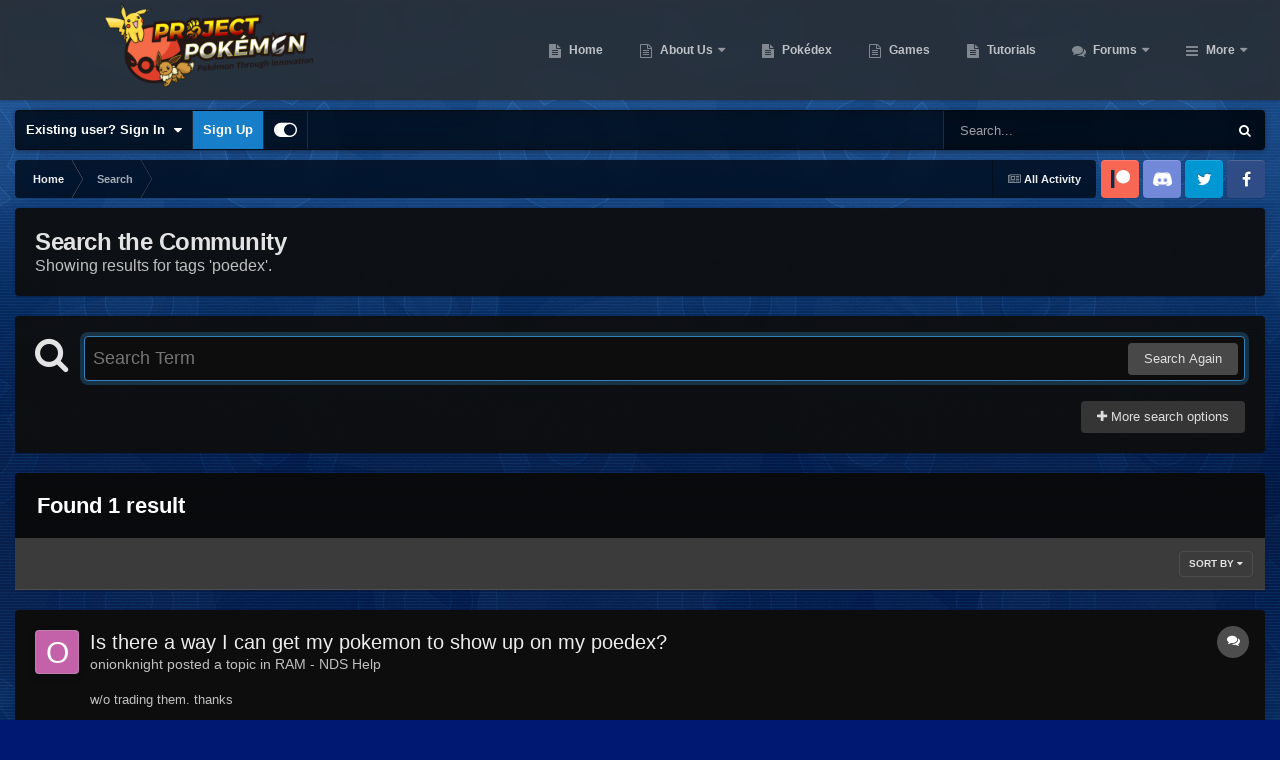

--- FILE ---
content_type: text/css
request_url: https://projectpokemon.org/home/uploads/css_built_30/2e9faf67881c64cd47db83a179ab7645_patreonintegration.css?v=36d09ec8be1759755643
body_size: 797
content:
 .patreonGoal .ipsProgressBar{width:100%;}.patreonGoalDescription{padding:5px;}.patreonCampaignOverview, .patreonGoalOverview, .patreonTierOverview{margin:20px;}.patreonGoalOverview{width:300px;}.ipsWidget .patreonCampaign{min-height:80px;}.patreonCampaign, .patreonGoal{margin:5px;padding:5px;}.patreonConnect>div{margin:10px;}.patreonTierOverviewRow{margin:10px;}#form_patreon_refresh_token input, #form_patreon_client_id input, #form_patreon_access_token input{max-width:100%}.patreonGoalCarousel{list-style-type:none;padding-inline-start:0;}.patreonGoalCarouselButton{line-height:16px;padding:5px;border-radius:3px;border:1px solid rgba(0, 0, 0, 0.1);cursor:pointer;position:absolute;bottom:10px;}.patreonGoalCarouselButton.prev{left:10px;display:none}.patreonGoalCarouselButton.next{right:10px;display:none}.ipsWidget > div.patreonGoals > ul.patreonGoalCarousel > li:not(.currentSlide){display:none}3

--- FILE ---
content_type: text/css
request_url: https://projectpokemon.org/home/uploads/css_built_30/d067990e62d996041e0f67e7797733e4_global.css?v=36d09ec8be1759755643
body_size: 926
content:
 .ipsTrophy_overview{max-width:110px;max-height:110px;}.ipsTrophy_overview_small{max-width:25px;max-height:25px;}.ipsTrophy_img{}.ipsTrophy_icon{}.ipsTrophyDescription{width:300px;}.ipsTrophy-hovercard-bit_image{max-width:25px;max-height:25px;display:inline-block;}.ipsTrophy-signature-bit_image{max-width:25px;max-height:25px;display:inline-block;}.ipsTrophy-postbit-bit_image{max-width:25px;max-height:25px;display:inline-block;}.ipsTrophy-awardMedal{position:absolute;right:0px;padding-right:10px;}.ipsTrophy-profile-bit{display:inline-block;padding:10px;}.ipsBadge_ftrophy{// background:#3d6594;font-weight:bold;height:27px!important;color:black;}.ipsBadge_ftrophy_black{color:black;}.ipsBadge_ftrophy_big{// height:65px!important;}.ipsBadge_ftrophy_big_icon{height:65px!important;background:none;}.ipsTrophy-unearned{-webkit-filter:grayscale(50%);filter:grayscale(50%);opacity:0.25;}.ipsBadge_ftrophy{color:black;font-weight:bold;height:27px!important;}.ipsBadge_ftrophy_color{background:#166693!important;}.ipsBadge_trophy_big{}

--- FILE ---
content_type: application/javascript
request_url: https://projectpokemon.org/home/uploads/javascript_core/plugins_plugins.js?v=36d09ec8be1762940764
body_size: 152301
content:
;(function($,_,undefined){"use strict";ips.controller.register('devDocs.front.devDocs.main',{initialize:function(){this.on('click','[data-action="expandSection"]',this.toggleSection);this.setup();},setup:function(){var active=this.scope.find('.cDevDocs_active');if(active.length){var section=active.closest('.cDevDocs_closed');section.toggleClass('cDevDocs_closed',false).toggleClass('cDevDocs_open',true);}},toggleSection:function(e){var h3=$(e.currentTarget);var li=h3.closest('li');var expanded=li.is('.cDevDocs_open');li.toggleClass('cDevDocs_open',!expanded).toggleClass('cDevDocs_closed',expanded);}});}(jQuery,_));;
(function(k,m){"object"===typeof module&&"object"===typeof module.P?module.P=k.document?m(k,!0):function(k){if(!k.document)throw Error("PokéSprite requires a window with a document");return m(k)}:m(k)})("undefined"!==typeof window?window:this,function(k,m){var q=Object.assign||function(b){for(var a=1;a<arguments.length;a++){var c=arguments[a],e;for(e in c)Object.prototype.hasOwnProperty.call(c,e)&&(b[e]=c[e])}return b},a={B:"pkspr",A:{pkmn:{w:40,h:30},apricorn:{w:32,h:32},"battle-item":{w:32,h:32},berry:{w:32,h:32},"body-style":{w:32,h:32},etc:{w:32,h:32},"ev-item":{w:32,h:32},"evo-item":{w:32,h:32},flute:{w:32,h:32},fossil:{w:32,h:32},gem:{w:32,h:32},hm:{w:32,h:32},"hold-item":{w:32,h:32},incense:{w:32,h:32},"other-item":{w:32,h:32},"key-item":{w:32,h:32},mail:{w:32,h:32},medicine:{w:32,h:32},"mega-stone":{w:32,h:32},mulch:{w:32,h:32},plate:{w:32,h:32},pokeball:{w:32,h:32},scarf:{w:32,h:32},shard:{w:32,h:32},tm:{w:32,h:32},"valuable-item":{w:32,h:32},"wonder-launcher":{w:32,h:32},"z-crystals":{w:32,h:32},memory:{w:32,h:32},roto:{w:32,h:32},petal:{w:32,h:32}},C:{pkmn:{bulbasaur:{".":{".":{regular:{x:1,y:1},shiny:{x:42,y:1}}}},ivysaur:{".":{".":{regular:{x:83,y:1},shiny:{x:124,y:1}}}},venusaur:{".":{".":{regular:{x:165,y:1},shiny:{x:206,y:1}}},mega:{".":{regular:{x:247,y:1},shiny:{x:288,y:1}}}},charmander:{".":{".":{regular:{x:329,y:1},shiny:{x:370,y:1}}}},charmeleon:{".":{".":{regular:{x:411,y:1},shiny:{x:452,y:1}}}},charizard:{".":{".":{regular:{x:493,y:1},shiny:{x:534,y:1}}},"mega-x":{".":{regular:{x:575,y:1},shiny:{x:616,y:1}}},"mega-y":{".":{regular:{x:657,y:1},shiny:{x:698,y:1}}}},squirtle:{".":{".":{regular:{x:739,y:1},shiny:{x:780,y:1}}}},wartortle:{".":{".":{regular:{x:821,y:1},shiny:{x:862,y:1}}}},blastoise:{".":{".":{regular:{x:903,y:1},shiny:{x:944,y:1}}},mega:{".":{regular:{x:985,y:1},shiny:{x:1026,y:1}}}},caterpie:{".":{".":{regular:{x:1067,y:1},shiny:{x:1108,y:1}}}},metapod:{".":{".":{regular:{x:1149,y:1},shiny:{x:1190,y:1}}}},butterfree:{".":{".":{regular:{x:1231,y:1},shiny:{x:1272,y:1}}}},weedle:{".":{".":{regular:{x:1,y:32},shiny:{x:42,y:32}}}},kakuna:{".":{".":{regular:{x:83,y:32},shiny:{x:124,y:32}}}},beedrill:{".":{".":{regular:{x:165,y:32},shiny:{x:206,y:32}}},mega:{".":{regular:{x:247,y:32},shiny:{x:288,y:32}}}},pidgey:{".":{".":{regular:{x:329,y:32},shiny:{x:370,y:32}}}},pidgeotto:{".":{".":{regular:{x:411,y:32},shiny:{x:452,y:32}}}},pidgeot:{".":{".":{regular:{x:493,y:32},shiny:{x:534,y:32}}},mega:{".":{regular:{x:575,y:32},shiny:{x:616,y:32}}}},rattata:{".":{".":{regular:{x:657,y:32},shiny:{x:698,y:32}}},alola:{".":{regular:{x:739,y:32},shiny:{x:780,y:32}}}},raticate:{".":{".":{regular:{x:821,y:32},shiny:{x:862,y:32}}},alola:{".":{regular:{x:903,y:32},shiny:{x:944,y:32}}}},spearow:{".":{".":{regular:{x:985,y:32},shiny:{x:1026,y:32}}}},fearow:{".":{".":{regular:{x:1067,y:32},shiny:{x:1108,y:32}}}},ekans:{".":{".":{regular:{x:1149,y:32},shiny:{x:1190,y:32}}}},arbok:{".":{".":{regular:{x:1231,y:32},shiny:{x:1272,y:32}}}},pikachu:{".":{".":{regular:{x:1,y:63},shiny:{x:42,y:63}}},"alola-cap":{".":{regular:{x:83,y:63},shiny:{x:124,y:63}}},beautiful:{".":{regular:{x:165,y:63},shiny:{x:247,y:63}},right:{regular:{x:206,y:63},shiny:{x:288,y:63}}},clever:{".":{regular:{x:329,y:63},shiny:{x:370,y:63}}},cool:{".":{regular:{x:411,y:63},shiny:{x:452,y:63}}},cosplay:{".":{regular:{x:493,y:63},shiny:{x:534,y:63}}},cute:{".":{regular:{x:575,y:63},shiny:{x:657,y:63}},right:{regular:{x:616,y:63},shiny:{x:698,y:63}}},"hoenn-cap":{".":{regular:{x:739,y:63},shiny:{x:780,y:63}}},"kalos-cap":{".":{regular:{x:821,y:63},shiny:{x:862,y:63}}},"original-cap":{".":{regular:{x:903,y:63},shiny:{x:985,y:63}},right:{regular:{x:944,y:63},shiny:{x:1026,y:63}}},"partner-cap":{".":{regular:{x:1067,y:63},shiny:{x:1149,y:63}},right:{regular:{x:1108,y:63},shiny:{x:1190,y:63}}},"sinnoh-cap":{".":{regular:{x:1231,y:63},shiny:{x:1272,y:63}}},tough:{".":{regular:{x:1,y:94},shiny:{x:42,y:94}}},"unova-cap":{".":{regular:{x:83,y:94},shiny:{x:124,y:94}}}},raichu:{".":{".":{regular:{x:165,y:94},shiny:{x:206,y:94}}},alola:{".":{regular:{x:247,y:94},shiny:{x:288,y:94}}}},sandshrew:{".":{".":{regular:{x:329,y:94},shiny:{x:370,y:94}}},alola:{".":{regular:{x:411,y:94},shiny:{x:452,y:94}}}},sandslash:{".":{".":{regular:{x:493,y:94},shiny:{x:534,y:94}}},alola:{".":{regular:{x:575,y:94},shiny:{x:616,y:94}}}},"nidoran-f":{".":{".":{regular:{x:657,y:94},shiny:{x:698,y:94}}}},nidorina:{".":{".":{regular:{x:739,y:94},shiny:{x:780,y:94}}}},nidoqueen:{".":{".":{regular:{x:821,y:94},shiny:{x:862,y:94}}}},"nidoran-m":{".":{".":{regular:{x:903,y:94},shiny:{x:944,y:94}}}},nidorino:{".":{".":{regular:{x:985,y:94},shiny:{x:1026,y:94}}}},nidoking:{".":{".":{regular:{x:1067,y:94},shiny:{x:1108,y:94}}}},clefairy:{".":{".":{regular:{x:1149,y:94},shiny:{x:1231,y:94}},right:{regular:{x:1190,y:94},shiny:{x:1272,y:94}}}},clefable:{".":{".":{regular:{x:1,y:125},shiny:{x:83,y:125}},right:{regular:{x:42,y:125},shiny:{x:124,y:125}}}},vulpix:{".":{".":{regular:{x:165,y:125},shiny:{x:206,y:125}}},alola:{".":{regular:{x:247,y:125},shiny:{x:288,y:125}}}},ninetales:{".":{".":{regular:{x:329,y:125},shiny:{x:370,y:125}}},alola:{".":{regular:{x:411,y:125},shiny:{x:452,y:125}}}},jigglypuff:{".":{".":{regular:{x:493,y:125},shiny:{x:575,y:125}},right:{regular:{x:534,y:125},shiny:{x:616,y:125}}}},wigglytuff:{".":{".":{regular:{x:657,y:125},shiny:{x:739,y:125}},right:{regular:{x:698,y:125},shiny:{x:780,y:125}}}},zubat:{".":{".":{regular:{x:821,y:125},shiny:{x:862,y:125}}}},golbat:{".":{".":{regular:{x:903,y:125},shiny:{x:944,y:125}}}},oddish:{".":{".":{regular:{x:985,y:125},shiny:{x:1026,y:125}}}},gloom:{".":{".":{regular:{x:1067,y:125},shiny:{x:1108,y:125}}}},vileplume:{".":{".":{regular:{x:1149,y:125},shiny:{x:1190,y:125}}}},paras:{".":{".":{regular:{x:1231,y:125},shiny:{x:1272,y:125}}}},parasect:{".":{".":{regular:{x:1,y:156},shiny:{x:42,y:156}}}},venonat:{".":{".":{regular:{x:83,y:156},shiny:{x:124,y:156}}}},venomoth:{".":{".":{regular:{x:165,y:156},shiny:{x:206,y:156}}}},diglett:{".":{".":{regular:{x:247,y:156},shiny:{x:288,y:156}}},alola:{".":{regular:{x:329,y:156},shiny:{x:370,y:156}}}},dugtrio:{".":{".":{regular:{x:411,y:156},shiny:{x:452,y:156}}},alola:{".":{regular:{x:493,y:156},shiny:{x:534,y:156}}}},meowth:{".":{".":{regular:{x:575,y:156},shiny:{x:616,y:156}}},alola:{".":{regular:{x:657,y:156},shiny:{x:698,y:156}}}},persian:{".":{".":{regular:{x:739,y:156},shiny:{x:780,y:156}}},alola:{".":{regular:{x:821,y:156},shiny:{x:862,y:156}}}},psyduck:{".":{".":{regular:{x:903,y:156},shiny:{x:944,y:156}}}},golduck:{".":{".":{regular:{x:985,y:156},shiny:{x:1026,y:156}}}},mankey:{".":{".":{regular:{x:1067,y:156},shiny:{x:1108,y:156}}}},primeape:{".":{".":{regular:{x:1149,y:156},shiny:{x:1190,y:156}}}},growlithe:{".":{".":{regular:{x:1231,y:156},shiny:{x:1272,y:156}}}},arcanine:{".":{".":{regular:{x:1,y:187},shiny:{x:42,y:187}}}},poliwag:{".":{".":{regular:{x:83,y:187},shiny:{x:124,y:187}}}},poliwhirl:{".":{".":{regular:{x:165,y:187},shiny:{x:247,y:187}},right:{regular:{x:206,y:187},shiny:{x:288,y:187}}}},poliwrath:{".":{".":{regular:{x:329,y:187},shiny:{x:411,y:187}},right:{regular:{x:370,y:187},shiny:{x:452,y:187}}}},abra:{".":{".":{regular:{x:493,y:187},shiny:{x:534,y:187}}}},kadabra:{".":{".":{regular:{x:575,y:187},shiny:{x:616,y:187}}}},alakazam:{".":{".":{regular:{x:657,y:187},shiny:{x:698,y:187}}},mega:{".":{regular:{x:739,y:187},shiny:{x:780,y:187}}}},machop:{".":{".":{regular:{x:821,y:187},shiny:{x:862,y:187}}}},machoke:{".":{".":{regular:{x:903,y:187},shiny:{x:944,y:187}}}},machamp:{".":{".":{regular:{x:985,y:187},shiny:{x:1026,y:187}}}},bellsprout:{".":{".":{regular:{x:1067,y:187},shiny:{x:1108,y:187}}}},weepinbell:{".":{".":{regular:{x:1149,y:187},shiny:{x:1190,y:187}}}},victreebel:{".":{".":{regular:{x:1231,y:187},shiny:{x:1272,y:187}}}},tentacool:{".":{".":{regular:{x:1,y:218},shiny:{x:42,y:218}}}},tentacruel:{".":{".":{regular:{x:83,y:218},shiny:{x:124,y:218}}}},geodude:{".":{".":{regular:{x:165,y:218},shiny:{x:206,y:218}}},alola:{".":{regular:{x:247,y:218},shiny:{x:288,y:218}}}},graveler:{".":{".":{regular:{x:329,y:218},shiny:{x:370,y:218}}},alola:{".":{regular:{x:411,y:218},shiny:{x:452,y:218}}}},golem:{".":{".":{regular:{x:493,y:218},shiny:{x:534,y:218}}},alola:{".":{regular:{x:575,y:218},shiny:{x:616,y:218}}}},ponyta:{".":{".":{regular:{x:657,y:218},shiny:{x:698,y:218}}}},rapidash:{".":{".":{regular:{x:739,y:218},shiny:{x:780,y:218}}}},slowpoke:{".":{".":{regular:{x:821,y:218},shiny:{x:862,y:218}}}},slowbro:{".":{".":{regular:{x:903,y:218},shiny:{x:944,y:218}}},mega:{".":{regular:{x:985,y:218},shiny:{x:1026,y:218}}}},magnemite:{".":{".":{regular:{x:1067,y:218},shiny:{x:1108,y:218}}}},magneton:{".":{".":{regular:{x:1149,y:218},shiny:{x:1190,y:218}}}},farfetchd:{".":{".":{regular:{x:1231,y:218},shiny:{x:1272,y:218}}}},doduo:{".":{".":{regular:{x:1,y:249},shiny:{x:42,y:249}}}},dodrio:{".":{".":{regular:{x:83,y:249},shiny:{x:124,y:249}}}},seel:{".":{".":{regular:{x:165,y:249},shiny:{x:206,y:249}}}},dewgong:{".":{".":{regular:{x:247,y:249},shiny:{x:288,y:249}}}},grimer:{".":{".":{regular:{x:329,y:249},shiny:{x:370,y:249}}},alola:{".":{regular:{x:411,y:249},shiny:{x:452,y:249}}}},muk:{".":{".":{regular:{x:493,y:249},shiny:{x:534,y:249}}},alola:{".":{regular:{x:575,y:249},shiny:{x:616,y:249}}}},shellder:{".":{".":{regular:{x:657,y:249},shiny:{x:698,y:249}}}},cloyster:{".":{".":{regular:{x:739,y:249},shiny:{x:780,y:249}}}},gastly:{".":{".":{regular:{x:821,y:249},shiny:{x:862,y:249}}}},haunter:{".":{".":{regular:{x:903,y:249},shiny:{x:944,y:249}}}},gengar:{".":{".":{regular:{x:985,y:249},shiny:{x:1026,y:249}}},mega:{".":{regular:{x:1067,y:249},shiny:{x:1108,y:249}}}},onix:{".":{".":{regular:{x:1149,y:249},shiny:{x:1190,y:249}}}},drowzee:{".":{".":{regular:{x:1231,y:249},shiny:{x:1272,y:249}}}},hypno:{".":{".":{regular:{x:1,y:280},shiny:{x:42,y:280}}}},krabby:{".":{".":{regular:{x:83,y:280},shiny:{x:124,y:280}}}},kingler:{".":{".":{regular:{x:165,y:280},shiny:{x:247,y:280}},right:{regular:{x:206,y:280},shiny:{x:288,y:280}}}},voltorb:{".":{".":{regular:{x:329,y:280},shiny:{x:370,y:280}}}},electrode:{".":{".":{regular:{x:411,y:280},shiny:{x:452,y:280}}}},exeggcute:{".":{".":{regular:{x:493,y:280},shiny:{x:534,y:280}}}},exeggutor:{".":{".":{regular:{x:575,y:280},shiny:{x:616,y:280}}},alola:{".":{regular:{x:657,y:280},shiny:{x:698,y:280}}}},cubone:{".":{".":{regular:{x:739,y:280},shiny:{x:780,y:280}}}},marowak:{".":{".":{regular:{x:821,y:280},shiny:{x:862,y:280}}},alola:{".":{regular:{x:903,y:280},shiny:{x:944,y:280}}}},hitmonlee:{".":{".":{regular:{x:985,y:280},shiny:{x:1026,y:280}}}},hitmonchan:{".":{".":{regular:{x:1067,y:280},shiny:{x:1108,y:280}}}},lickitung:{".":{".":{regular:{x:1149,y:280},shiny:{x:1190,y:280}}}},koffing:{".":{".":{regular:{x:1231,y:280},shiny:{x:1272,y:280}}}},weezing:{".":{".":{regular:{x:1,y:311},shiny:{x:42,y:311}}}},rhyhorn:{".":{".":{regular:{x:83,y:311},shiny:{x:124,y:311}}}},rhydon:{".":{".":{regular:{x:165,y:311},shiny:{x:206,y:311}}}},chansey:{".":{".":{regular:{x:247,y:311},shiny:{x:288,y:311}}}},tangela:{".":{".":{regular:{x:329,y:311},shiny:{x:370,y:311}}}},kangaskhan:{".":{".":{regular:{x:411,y:311},shiny:{x:452,y:311}}},mega:{".":{regular:{x:493,y:311},shiny:{x:534,y:311}}}},horsea:{".":{".":{regular:{x:575,y:311},shiny:{x:616,y:311}}}},seadra:{".":{".":{regular:{x:657,y:311},shiny:{x:698,y:311}}}},goldeen:{".":{".":{regular:{x:739,y:311},shiny:{x:780,y:311}}}},seaking:{".":{".":{regular:{x:821,y:311},shiny:{x:862,y:311}}}},staryu:{".":{".":{regular:{x:903,y:311},shiny:{x:944,y:311}}}},starmie:{".":{".":{regular:{x:985,y:311},shiny:{x:1026,y:311}}}},"mr-mime":{".":{".":{regular:{x:1067,y:311},shiny:{x:1108,y:311}}}},scyther:{".":{".":{regular:{x:1149,y:311},shiny:{x:1190,y:311}}}},jynx:{".":{".":{regular:{x:1231,y:311},shiny:{x:1272,y:311}}}},electabuzz:{".":{".":{regular:{x:1,y:342},shiny:{x:42,y:342}}}},magmar:{".":{".":{regular:{x:83,y:342},shiny:{x:124,y:342}}}},pinsir:{".":{".":{regular:{x:165,y:342},shiny:{x:206,y:342}}},mega:{".":{regular:{x:247,y:342},shiny:{x:288,y:342}}}},tauros:{".":{".":{regular:{x:329,y:342},shiny:{x:370,y:342}}}},magikarp:{".":{".":{regular:{x:411,y:342},shiny:{x:452,y:342}}}},gyarados:{".":{".":{regular:{x:493,y:342},shiny:{x:534,y:342}}},mega:{".":{regular:{x:575,y:342},shiny:{x:616,y:342}}}},lapras:{".":{".":{regular:{x:657,y:342},shiny:{x:698,y:342}}}},ditto:{".":{".":{regular:{x:739,y:342},shiny:{x:780,y:342}}}},eevee:{".":{".":{regular:{x:821,y:342},shiny:{x:862,y:342}}}},vaporeon:{".":{".":{regular:{x:903,y:342},shiny:{x:944,y:342}}}},jolteon:{".":{".":{regular:{x:985,y:342},shiny:{x:1026,y:342}}}},flareon:{".":{".":{regular:{x:1067,y:342},shiny:{x:1108,y:342}}}},porygon:{".":{".":{regular:{x:1149,y:342},shiny:{x:1190,y:342}}}},omanyte:{".":{".":{regular:{x:1231,y:342},shiny:{x:1272,y:342}}}},omastar:{".":{".":{regular:{x:1,y:373},shiny:{x:42,y:373}}}},kabuto:{".":{".":{regular:{x:83,y:373},shiny:{x:124,y:373}}}},kabutops:{".":{".":{regular:{x:165,y:373},shiny:{x:206,y:373}}}},aerodactyl:{".":{".":{regular:{x:247,y:373},shiny:{x:288,y:373}}},mega:{".":{regular:{x:329,y:373},shiny:{x:370,y:373}}}},snorlax:{".":{".":{regular:{x:411,y:373},shiny:{x:452,y:373}}}},articuno:{".":{".":{regular:{x:493,y:373},shiny:{x:534,y:373}}}},zapdos:{".":{".":{regular:{x:575,y:373},shiny:{x:616,y:373}}}},moltres:{".":{".":{regular:{x:657,y:373},shiny:{x:698,y:373}}}},dratini:{".":{".":{regular:{x:739,y:373},shiny:{x:780,y:373}}}},dragonair:{".":{".":{regular:{x:821,y:373},shiny:{x:862,y:373}}}},dragonite:{".":{".":{regular:{x:903,y:373},shiny:{x:944,y:373}}}},mewtwo:{".":{".":{regular:{x:985,y:373},shiny:{x:1026,y:373}}},"mega-x":{".":{regular:{x:1067,y:373},shiny:{x:1108,y:373}}},"mega-y":{".":{regular:{x:1149,y:373},shiny:{x:1190,y:373}}}},mew:{".":{".":{regular:{x:1231,y:373},shiny:{x:1272,y:373}}}},chikorita:{".":{".":{regular:{x:1,y:404},shiny:{x:42,y:404}}}},bayleef:{".":{".":{regular:{x:83,y:404},shiny:{x:124,y:404}}}},meganium:{".":{".":{regular:{x:165,y:404},shiny:{x:206,y:404}}}},cyndaquil:{".":{".":{regular:{x:247,y:404},shiny:{x:288,y:404}}}},quilava:{".":{".":{regular:{x:329,y:404},shiny:{x:370,y:404}}}},typhlosion:{".":{".":{regular:{x:411,y:404},shiny:{x:452,y:404}}}},totodile:{".":{".":{regular:{x:493,y:404},shiny:{x:534,y:404}}}},croconaw:{".":{".":{regular:{x:575,y:404},shiny:{x:657,y:404}},right:{regular:{x:616,y:404},shiny:{x:698,y:404}}}},feraligatr:{".":{".":{regular:{x:739,y:404},shiny:{x:780,y:404}}}},sentret:{".":{".":{regular:{x:821,y:404},shiny:{x:862,y:404}}}},furret:{".":{".":{regular:{x:903,y:404},shiny:{x:944,y:404}}}},hoothoot:{".":{".":{regular:{x:985,y:404},shiny:{x:1026,y:404}}}},noctowl:{".":{".":{regular:{x:1067,y:404},shiny:{x:1108,y:404}}}},ledyba:{".":{".":{regular:{x:1149,y:404},shiny:{x:1190,y:404}}}},ledian:{".":{".":{regular:{x:1231,y:404},shiny:{x:1272,y:404}}}},spinarak:{".":{".":{regular:{x:1,y:435},shiny:{x:42,y:435}}}},ariados:{".":{".":{regular:{x:83,y:435},shiny:{x:124,y:435}}}},crobat:{".":{".":{regular:{x:165,y:435},shiny:{x:206,y:435}}}},chinchou:{".":{".":{regular:{x:247,y:435},shiny:{x:288,y:435}}}},lanturn:{".":{".":{regular:{x:329,y:435},shiny:{x:370,y:435}}}},pichu:{".":{".":{regular:{x:411,y:435},shiny:{x:452,y:435}}},"spiky-eared":{".":{regular:{x:493,y:435},shiny:{x:534,y:435}}}},cleffa:{".":{".":{regular:{x:575,y:435},shiny:{x:657,y:435}},right:{regular:{x:616,y:435},shiny:{x:698,y:435}}}},igglybuff:{".":{".":{regular:{x:739,y:435},shiny:{x:821,y:435}},right:{regular:{x:780,y:435},shiny:{x:862,y:435}}}},togepi:{".":{".":{regular:{x:903,y:435},shiny:{x:944,y:435}}}},togetic:{".":{".":{regular:{x:985,y:435},shiny:{x:1026,y:435}}}},natu:{".":{".":{regular:{x:1067,y:435},shiny:{x:1108,y:435}}}},xatu:{".":{".":{regular:{x:1149,y:435},shiny:{x:1190,y:435}}}},mareep:{".":{".":{regular:{x:1231,y:435},shiny:{x:1272,y:435}}}},flaaffy:{".":{".":{regular:{x:1,y:466},shiny:{x:42,y:466}}}},ampharos:{".":{".":{regular:{x:83,y:466},shiny:{x:124,y:466}}},mega:{".":{regular:{x:165,y:466},shiny:{x:206,y:466}}}},bellossom:{".":{".":{regular:{x:247,y:466},shiny:{x:288,y:466}}}},marill:{".":{".":{regular:{x:329,y:466},shiny:{x:370,y:466}}}},azumarill:{".":{".":{regular:{x:411,y:466},shiny:{x:452,y:466}}}},sudowoodo:{".":{".":{regular:{x:493,y:466},shiny:{x:534,y:466}}}},politoed:{".":{".":{regular:{x:575,y:466},shiny:{x:657,y:466}},right:{regular:{x:616,y:466},shiny:{x:698,y:466}}}},hoppip:{".":{".":{regular:{x:739,y:466},shiny:{x:780,y:466}}}},skiploom:{".":{".":{regular:{x:821,y:466},shiny:{x:862,y:466}}}},jumpluff:{".":{".":{regular:{x:903,y:466},shiny:{x:944,y:466}}}},aipom:{".":{".":{regular:{x:985,y:466},shiny:{x:1026,y:466}}}},sunkern:{".":{".":{regular:{x:1067,y:466},shiny:{x:1108,y:466}}}},sunflora:{".":{".":{regular:{x:1149,y:466},shiny:{x:1190,y:466}}}},yanma:{".":{".":{regular:{x:1231,y:466},shiny:{x:1272,y:466}}}},wooper:{".":{".":{regular:{x:1,y:497},shiny:{x:42,y:497}}}},quagsire:{".":{".":{regular:{x:83,y:497},shiny:{x:124,y:497}}}},espeon:{".":{".":{regular:{x:165,y:497},shiny:{x:206,y:497}}}},umbreon:{".":{".":{regular:{x:247,y:497},shiny:{x:288,y:497}}}},murkrow:{".":{".":{regular:{x:329,y:497},shiny:{x:370,y:497}}}},slowking:{".":{".":{regular:{x:411,y:497},shiny:{x:452,y:497}}}},misdreavus:{".":{".":{regular:{x:493,y:497},shiny:{x:534,y:497}}}},unown:{".":{".":{regular:{x:575,y:497},shiny:{x:616,y:497}}},a:{".":{regular:{x:574,y:496},shiny:{x:615,y:496}}},b:{".":{regular:{x:657,y:497},shiny:{x:739,y:497}},right:{regular:{x:698,y:497},shiny:{x:780,y:497}}},c:{".":{regular:{x:821,y:497},shiny:{x:903,y:497}},right:{regular:{x:862,y:497},shiny:{x:944,y:497}}},d:{".":{regular:{x:985,y:497},shiny:{x:1067,y:497}},right:{regular:{x:1026,y:497},shiny:{x:1108,y:497}}},e:{".":{regular:{x:1149,y:497},shiny:{x:1231,y:497}},right:{regular:{x:1190,y:497},shiny:{x:1272,y:497}}},exclamation:{".":{regular:{x:1,y:528},shiny:{x:42,y:528}}},f:{".":{regular:{x:83,y:528},shiny:{x:165,y:528}},right:{regular:{x:124,y:528},shiny:{x:206,y:528}}},g:{".":{regular:{x:247,y:528},shiny:{x:329,y:528}},right:{regular:{x:288,y:528},shiny:{x:370,y:528}}},h:{".":{regular:{x:411,y:528},shiny:{x:493,y:528}},right:{regular:{x:452,y:528},shiny:{x:534,y:528}}},i:{".":{regular:{x:575,y:528},shiny:{x:616,y:528}}},j:{".":{regular:{x:657,y:528},shiny:{x:739,y:528}},right:{regular:{x:698,y:528},shiny:{x:780,y:528}}},k:{".":{regular:{x:821,y:528},shiny:{x:903,y:528}},right:{regular:{x:862,y:528},shiny:{x:944,y:528}}},l:{".":{regular:{x:985,y:528},shiny:{x:1067,y:528}},right:{regular:{x:1026,y:528},shiny:{x:1108,y:528}}},m:{".":{regular:{x:1149,y:528},shiny:{x:1231,y:528}},right:{regular:{x:1190,y:528},shiny:{x:1272,y:528}}},n:{".":{regular:{x:1,y:559},shiny:{x:83,y:559}},right:{regular:{x:42,y:559},shiny:{x:124,y:559}}},o:{".":{regular:{x:165,y:559},shiny:{x:206,y:559}}},p:{".":{regular:{x:247,y:559},shiny:{x:329,y:559}},right:{regular:{x:288,y:559},shiny:{x:370,y:559}}},q:{".":{regular:{x:411,y:559},shiny:{x:493,y:559}},right:{regular:{x:452,y:559},shiny:{x:534,y:559}}},question:{".":{regular:{x:575,y:559},shiny:{x:657,y:559}},right:{regular:{x:616,y:559},shiny:{x:698,y:559}}},r:{".":{regular:{x:739,y:559},shiny:{x:821,y:559}},right:{regular:{x:780,y:559},shiny:{x:862,y:559}}},s:{".":{regular:{x:903,y:559},shiny:{x:985,y:559}},right:{regular:{x:944,y:559},shiny:{x:1026,y:559}}},t:{".":{regular:{x:1067,y:559},shiny:{x:1149,y:559}},right:{regular:{x:1108,y:559},shiny:{x:1190,y:559}}},u:{".":{regular:{x:1231,y:559},shiny:{x:1272,y:559}}},v:{".":{regular:{x:1,y:590},shiny:{x:83,y:590}},right:{regular:{x:42,y:590},shiny:{x:124,y:590}}},w:{".":{regular:{x:165,y:590},shiny:{x:206,y:590}}},x:{".":{regular:{x:247,y:590},shiny:{x:288,y:590}}},y:{".":{regular:{x:329,y:590},shiny:{x:370,y:590}}},z:{".":{regular:{x:411,y:590},shiny:{x:493,y:590}},right:{regular:{x:452,y:590},shiny:{x:534,y:590}}}},wobbuffet:{".":{".":{regular:{x:575,y:590},shiny:{x:616,y:590}}}},girafarig:{".":{".":{regular:{x:657,y:590},shiny:{x:698,y:590}}}},pineco:{".":{".":{regular:{x:739,y:590},shiny:{x:780,y:590}}}},forretress:{".":{".":{regular:{x:821,y:590},shiny:{x:862,y:590}}}},dunsparce:{".":{".":{regular:{x:903,y:590},shiny:{x:944,y:590}}}},gligar:{".":{".":{regular:{x:985,y:590},shiny:{x:1026,y:590}}}},steelix:{".":{".":{regular:{x:1067,y:590},shiny:{x:1108,y:590}}},mega:{".":{regular:{x:1149,y:590},shiny:{x:1190,y:590}}}},snubbull:{".":{".":{regular:{x:1231,y:590},shiny:{x:1272,y:590}}}},granbull:{".":{".":{regular:{x:1,y:621},shiny:{x:42,y:621}}}},qwilfish:{".":{".":{regular:{x:83,y:621},shiny:{x:124,y:621}}}},scizor:{".":{".":{regular:{x:165,y:621},shiny:{x:206,y:621}}},mega:{".":{regular:{x:247,y:621},shiny:{x:288,y:621}}}},shuckle:{".":{".":{regular:{x:329,y:621},shiny:{x:370,y:621}}}},heracross:{".":{".":{regular:{x:411,y:621},shiny:{x:452,y:621}}},mega:{".":{regular:{x:493,y:621},shiny:{x:534,y:621}}}},sneasel:{".":{".":{regular:{x:575,y:621},shiny:{x:657,y:621}},right:{regular:{x:616,y:621},shiny:{x:698,y:621}}}},teddiursa:{".":{".":{regular:{x:739,y:621},shiny:{x:821,y:621}},right:{regular:{x:780,y:621},shiny:{x:862,y:621}}}},ursaring:{".":{".":{regular:{x:903,y:621},shiny:{x:944,y:621}}}},slugma:{".":{".":{regular:{x:985,y:621},shiny:{x:1026,y:621}}}},magcargo:{".":{".":{regular:{x:1067,y:621},shiny:{x:1108,y:621}}}},swinub:{".":{".":{regular:{x:1149,y:621},shiny:{x:1190,y:621}}}},piloswine:{".":{".":{regular:{x:1231,y:621},shiny:{x:1272,y:621}}}},corsola:{".":{".":{regular:{x:1,y:652},shiny:{x:42,y:652}}}},remoraid:{".":{".":{regular:{x:83,y:652},shiny:{x:124,y:652}}}},octillery:{".":{".":{regular:{x:165,y:652},shiny:{x:206,y:652}}}},delibird:{".":{".":{regular:{x:247,y:652},shiny:{x:288,y:652}}}},mantine:{".":{".":{regular:{x:329,y:652},shiny:{x:370,y:652}}}},skarmory:{".":{".":{regular:{x:411,y:652},shiny:{x:452,y:652}}}},houndour:{".":{".":{regular:{x:493,y:652},shiny:{x:534,y:652}}}},houndoom:{".":{".":{regular:{x:575,y:652},shiny:{x:616,y:652}}},mega:{".":{regular:{x:657,y:652},shiny:{x:698,y:652}}}},kingdra:{".":{".":{regular:{x:739,y:652},shiny:{x:780,y:652}}}},phanpy:{".":{".":{regular:{x:821,y:652},shiny:{x:862,y:652}}}},donphan:{".":{".":{regular:{x:903,y:652},shiny:{x:944,y:652}}}},porygon2:{".":{".":{regular:{x:985,y:652},shiny:{x:1026,y:652}}}},stantler:{".":{".":{regular:{x:1067,y:652},shiny:{x:1108,y:652}}}},smeargle:{".":{".":{regular:{x:1149,y:652},shiny:{x:1190,y:652}}}},tyrogue:{".":{".":{regular:{x:1231,y:652},shiny:{x:1272,y:652}}}},hitmontop:{".":{".":{regular:{x:1,y:683},shiny:{x:42,y:683}}}},smoochum:{".":{".":{regular:{x:83,y:683},shiny:{x:124,y:683}}}},elekid:{".":{".":{regular:{x:165,y:683},shiny:{x:206,y:683}}}},magby:{".":{".":{regular:{x:247,y:683},shiny:{x:288,y:683}}}},miltank:{".":{".":{regular:{x:329,y:683},shiny:{x:370,y:683}}}},blissey:{".":{".":{regular:{x:411,y:683},shiny:{x:452,y:683}}}},raikou:{".":{".":{regular:{x:493,y:683},shiny:{x:534,y:683}}}},entei:{".":{".":{regular:{x:575,y:683},shiny:{x:616,y:683}}}},suicune:{".":{".":{regular:{x:657,y:683},shiny:{x:698,y:683}}}},larvitar:{".":{".":{regular:{x:739,y:683},shiny:{x:780,y:683}}}},pupitar:{".":{".":{regular:{x:821,y:683},shiny:{x:862,y:683}}}},tyranitar:{".":{".":{regular:{x:903,y:683},shiny:{x:944,y:683}}},mega:{".":{regular:{x:985,y:683},shiny:{x:1026,y:683}}}},lugia:{".":{".":{regular:{x:1067,y:683},shiny:{x:1108,y:683}}}},"ho-oh":{".":{".":{regular:{x:1149,y:683},shiny:{x:1190,y:683}}}},celebi:{".":{".":{regular:{x:1231,y:683},shiny:{x:1272,y:683}}}},treecko:{".":{".":{regular:{x:1,y:714},shiny:{x:42,y:714}}}},grovyle:{".":{".":{regular:{x:83,y:714},shiny:{x:124,y:714}}}},sceptile:{".":{".":{regular:{x:165,y:714},shiny:{x:206,y:714}}},mega:{".":{regular:{x:247,y:714},shiny:{x:288,y:714}}}},torchic:{".":{".":{regular:{x:329,y:714},shiny:{x:370,y:714}}}},combusken:{".":{".":{regular:{x:411,y:714},shiny:{x:452,y:714}}}},blaziken:{".":{".":{regular:{x:493,y:714},shiny:{x:534,y:714}}},mega:{".":{regular:{x:575,y:714},shiny:{x:616,y:714}}}},mudkip:{".":{".":{regular:{x:657,y:714},shiny:{x:698,y:714}}}},marshtomp:{".":{".":{regular:{x:739,y:714},shiny:{x:780,y:714}}}},swampert:{".":{".":{regular:{x:821,y:714},shiny:{x:862,y:714}}},mega:{".":{regular:{x:903,y:714},shiny:{x:944,y:714}}}},poochyena:{".":{".":{regular:{x:985,y:714},shiny:{x:1026,y:714}}}},mightyena:{".":{".":{regular:{x:1067,y:714},shiny:{x:1108,y:714}}}},zigzagoon:{".":{".":{regular:{x:1149,y:714},shiny:{x:1190,y:714}}}},linoone:{".":{".":{regular:{x:1231,y:714},shiny:{x:1272,y:714}}}},wurmple:{".":{".":{regular:{x:1,y:745},shiny:{x:42,y:745}}}},silcoon:{".":{".":{regular:{x:83,y:745},shiny:{x:124,y:745}}}},beautifly:{".":{".":{regular:{x:165,y:745},shiny:{x:206,y:745}}}},cascoon:{".":{".":{regular:{x:247,y:745},shiny:{x:288,y:745}}}},dustox:{".":{".":{regular:{x:329,y:745},shiny:{x:370,y:745}}}},lotad:{".":{".":{regular:{x:411,y:745},shiny:{x:452,y:745}}}},lombre:{".":{".":{regular:{x:493,y:745},shiny:{x:534,y:745}}}},ludicolo:{".":{".":{regular:{x:575,y:745},shiny:{x:616,y:745}}}},seedot:{".":{".":{regular:{x:657,y:745},shiny:{x:698,y:745}}}},nuzleaf:{".":{".":{regular:{x:739,y:745},shiny:{x:780,y:745}}}},shiftry:{".":{".":{regular:{x:821,y:745},shiny:{x:862,y:745}}}},taillow:{".":{".":{regular:{x:903,y:745},shiny:{x:944,y:745}}}},swellow:{".":{".":{regular:{x:985,y:745},shiny:{x:1026,y:745}}}},wingull:{".":{".":{regular:{x:1067,y:745},shiny:{x:1108,y:745}}}},pelipper:{".":{".":{regular:{x:1149,y:745},shiny:{x:1190,y:745}}}},ralts:{".":{".":{regular:{x:1231,y:745},shiny:{x:1272,y:745}}}},kirlia:{".":{".":{regular:{x:1,y:776},shiny:{x:42,y:776}}}},gardevoir:{".":{".":{regular:{x:83,y:776},shiny:{x:124,y:776}}},mega:{".":{regular:{x:165,y:776},shiny:{x:206,y:776}}}},surskit:{".":{".":{regular:{x:247,y:776},shiny:{x:288,y:776}}}},masquerain:{".":{".":{regular:{x:329,y:776},shiny:{x:370,y:776}}}},shroomish:{".":{".":{regular:{x:411,y:776},shiny:{x:452,y:776}}}},breloom:{".":{".":{regular:{x:493,y:776},shiny:{x:534,y:776}}}},slakoth:{".":{".":{regular:{x:575,y:776},shiny:{x:616,y:776}}}},vigoroth:{".":{".":{regular:{x:657,y:776},shiny:{x:698,y:776}}}},slaking:{".":{".":{regular:{x:739,y:776},shiny:{x:780,y:776}}}},nincada:{".":{".":{regular:{x:821,y:776},shiny:{x:862,y:776}}}},ninjask:{".":{".":{regular:{x:903,y:776},shiny:{x:944,y:776}}}},shedinja:{".":{".":{regular:{x:985,y:776},shiny:{x:1026,y:776}}}},whismur:{".":{".":{regular:{x:1067,y:776},shiny:{x:1108,y:776}}}},loudred:{".":{".":{regular:{x:1149,y:776},shiny:{x:1190,y:776}}}},exploud:{".":{".":{regular:{x:1231,y:776},shiny:{x:1272,y:776}}}},makuhita:{".":{".":{regular:{x:1,y:807},shiny:{x:42,y:807}}}},hariyama:{".":{".":{regular:{x:83,y:807},shiny:{x:124,y:807}}}},azurill:{".":{".":{regular:{x:165,y:807},shiny:{x:206,y:807}}}},nosepass:{".":{".":{regular:{x:247,y:807},shiny:{x:288,y:807}}}},skitty:{".":{".":{regular:{x:329,y:807},shiny:{x:370,y:807}}}},delcatty:{".":{".":{regular:{x:411,y:807},shiny:{x:452,y:807}}}},sableye:{".":{".":{regular:{x:493,y:807},shiny:{x:534,y:807}}},mega:{".":{regular:{x:575,y:807},shiny:{x:616,y:807}}}},mawile:{".":{".":{regular:{x:657,y:807},shiny:{x:698,y:807}}},mega:{".":{regular:{x:739,y:807},shiny:{x:780,y:807}}}},aron:{".":{".":{regular:{x:821,y:807},shiny:{x:862,y:807}}}},lairon:{".":{".":{regular:{x:903,y:807},shiny:{x:944,y:807}}}},aggron:{".":{".":{regular:{x:985,y:807},shiny:{x:1026,y:807}}},mega:{".":{regular:{x:1067,y:807},shiny:{x:1108,y:807}}}},meditite:{".":{".":{regular:{x:1149,y:807},shiny:{x:1190,y:807}}}},medicham:{".":{".":{regular:{x:1231,y:807},shiny:{x:1272,y:807}}},mega:{".":{regular:{x:1,y:838},shiny:{x:42,y:838}}}},electrike:{".":{".":{regular:{x:83,y:838},shiny:{x:124,y:838}}}},manectric:{".":{".":{regular:{x:165,y:838},shiny:{x:206,y:838}}},mega:{".":{regular:{x:247,y:838},shiny:{x:288,y:838}}}},plusle:{".":{".":{regular:{x:329,y:838},shiny:{x:370,y:838}}}},minun:{".":{".":{regular:{x:411,y:838},shiny:{x:452,y:838}}}},volbeat:{".":{".":{regular:{x:493,y:838},shiny:{x:534,y:838}}}},illumise:{".":{".":{regular:{x:575,y:838},shiny:{x:616,y:838}}}},roselia:{".":{".":{regular:{x:657,y:838},shiny:{x:739,y:838}},right:{regular:{x:698,y:838},shiny:{x:780,y:838}}}},gulpin:{".":{".":{regular:{x:821,y:838},shiny:{x:862,y:838}}}},swalot:{".":{".":{regular:{x:903,y:838},shiny:{x:944,y:838}}}},carvanha:{".":{".":{regular:{x:985,y:838},shiny:{x:1026,y:838}}}},sharpedo:{".":{".":{regular:{x:1067,y:838},shiny:{x:1108,y:838}}},mega:{".":{regular:{x:1149,y:838},shiny:{x:1190,y:838}}}},wailmer:{".":{".":{regular:{x:1231,y:838},shiny:{x:1272,y:838}}}},wailord:{".":{".":{regular:{x:1,y:869},shiny:{x:42,y:869}}}},numel:{".":{".":{regular:{x:83,y:869},shiny:{x:124,y:869}}}},camerupt:{".":{".":{regular:{x:165,y:869},shiny:{x:206,y:869}}},mega:{".":{regular:{x:247,y:869},shiny:{x:288,y:869}}}},torkoal:{".":{".":{regular:{x:329,y:869},shiny:{x:370,y:869}}}},spoink:{".":{".":{regular:{x:411,y:869},shiny:{x:452,y:869}}}},grumpig:{".":{".":{regular:{x:493,y:869},shiny:{x:534,y:869}}}},spinda:{".":{".":{regular:{x:575,y:869},shiny:{x:616,y:869}}}},trapinch:{".":{".":{regular:{x:657,y:869},shiny:{x:698,y:869}}}},vibrava:{".":{".":{regular:{x:739,y:869},shiny:{x:780,y:869}}}},flygon:{".":{".":{regular:{x:821,y:869},shiny:{x:862,y:869}}}},cacnea:{".":{".":{regular:{x:903,y:869},shiny:{x:944,y:869}}}},cacturne:{".":{".":{regular:{x:985,y:869},shiny:{x:1026,y:869}}}},swablu:{".":{".":{regular:{x:1067,y:869},shiny:{x:1108,y:869}}}},altaria:{".":{".":{regular:{x:1149,y:869},shiny:{x:1190,y:869}}},mega:{".":{regular:{x:1231,y:869},shiny:{x:1272,y:869}}}},zangoose:{".":{".":{regular:{x:1,y:900},shiny:{x:83,y:900}},right:{regular:{x:42,y:900},shiny:{x:124,y:900}}}},seviper:{".":{".":{regular:{x:165,y:900},shiny:{x:247,y:900}},right:{regular:{x:206,y:900},shiny:{x:288,y:900}}}},lunatone:{".":{".":{regular:{x:329,y:900},shiny:{x:370,y:900}}}},solrock:{".":{".":{regular:{x:411,y:900},shiny:{x:452,y:900}}}},barboach:{".":{".":{regular:{x:493,y:900},shiny:{x:534,y:900}}}},whiscash:{".":{".":{regular:{x:575,y:900},shiny:{x:616,y:900}}}},corphish:{".":{".":{regular:{x:657,y:900},shiny:{x:698,y:900}}}},crawdaunt:{".":{".":{regular:{x:739,y:900},shiny:{x:780,y:900}}}},baltoy:{".":{".":{regular:{x:821,y:900},shiny:{x:862,y:900}}}},claydol:{".":{".":{regular:{x:903,y:900},shiny:{x:944,y:900}}}},lileep:{".":{".":{regular:{x:985,y:900},shiny:{x:1026,y:900}}}},cradily:{".":{".":{regular:{x:1067,y:900},shiny:{x:1108,y:900}}}},anorith:{".":{".":{regular:{x:1149,y:900},shiny:{x:1190,y:900}}}},armaldo:{".":{".":{regular:{x:1231,y:900},shiny:{x:1272,y:900}}}},feebas:{".":{".":{regular:{x:1,y:931},shiny:{x:42,y:931}}}},milotic:{".":{".":{regular:{x:83,y:931},shiny:{x:124,y:931}}}},castform:{".":{".":{regular:{x:165,y:931},shiny:{x:206,y:931}}},rainy:{".":{regular:{x:247,y:931},shiny:{x:288,y:931}}},snowy:{".":{regular:{x:329,y:931},shiny:{x:411,y:931}},right:{regular:{x:370,y:931},shiny:{x:452,y:931}}},sunny:{".":{regular:{x:493,y:931},shiny:{x:534,y:931}}}},kecleon:{".":{".":{regular:{x:575,y:931},shiny:{x:616,y:931}}}},shuppet:{".":{".":{regular:{x:657,y:931},shiny:{x:698,y:931}}}},banette:{".":{".":{regular:{x:739,y:931},shiny:{x:780,y:931}}},mega:{".":{regular:{x:821,y:931},shiny:{x:862,y:931}}}},duskull:{".":{".":{regular:{x:903,y:931},shiny:{x:944,y:931}}}},dusclops:{".":{".":{regular:{x:985,y:931},shiny:{x:1026,y:931}}}},tropius:{".":{".":{regular:{x:1067,y:931},shiny:{x:1108,y:931}}}},chimecho:{".":{".":{regular:{x:1149,y:931},shiny:{x:1190,y:931}}}},absol:{".":{".":{regular:{x:1231,y:931},shiny:{x:1,y:962}},right:{regular:{x:1272,y:931},shiny:{x:42,y:962}}},mega:{".":{regular:{x:83,y:962},shiny:{x:165,y:962}},right:{regular:{x:124,y:962},shiny:{x:206,y:962}}}},wynaut:{".":{".":{regular:{x:247,y:962},shiny:{x:288,y:962}}}},snorunt:{".":{".":{regular:{x:329,y:962},shiny:{x:370,y:962}}}},glalie:{".":{".":{regular:{x:411,y:962},shiny:{x:452,y:962}}},mega:{".":{regular:{x:493,y:962},shiny:{x:534,y:962}}}},spheal:{".":{".":{regular:{x:575,y:962},shiny:{x:616,y:962}}}},sealeo:{".":{".":{regular:{x:657,y:962},shiny:{x:698,y:962}}}},walrein:{".":{".":{regular:{x:739,y:962},shiny:{x:780,y:962}}}},clamperl:{".":{".":{regular:{x:821,y:962},shiny:{x:862,y:962}}}},huntail:{".":{".":{regular:{x:903,y:962},shiny:{x:944,y:962}}}},gorebyss:{".":{".":{regular:{x:985,y:962},shiny:{x:1026,y:962}}}},relicanth:{".":{".":{regular:{x:1067,y:962},shiny:{x:1108,y:962}}}},luvdisc:{".":{".":{regular:{x:1149,y:962},shiny:{x:1190,y:962}}}},bagon:{".":{".":{regular:{x:1231,y:962},shiny:{x:1272,y:962}}}},shelgon:{".":{".":{regular:{x:1,y:993},shiny:{x:42,y:993}}}},salamence:{".":{".":{regular:{x:83,y:993},shiny:{x:124,y:993}}},mega:{".":{regular:{x:165,y:993},shiny:{x:206,y:993}}}},beldum:{".":{".":{regular:{x:247,y:993},shiny:{x:288,y:993}}}},metang:{".":{".":{regular:{x:329,y:993},shiny:{x:370,y:993}}}},metagross:{".":{".":{regular:{x:411,y:993},shiny:{x:452,y:993}}},mega:{".":{regular:{x:493,y:993},shiny:{x:534,y:993}}}},regirock:{".":{".":{regular:{x:575,y:993},shiny:{x:657,y:993}},right:{regular:{x:616,y:993},shiny:{x:698,y:993}}}},regice:{".":{".":{regular:{x:739,y:993},shiny:{x:780,y:993}}}},registeel:{".":{".":{regular:{x:821,y:993},shiny:{x:862,y:993}}}},latias:{".":{".":{regular:{x:903,y:993},shiny:{x:944,y:993}}},mega:{".":{regular:{x:985,y:993},shiny:{x:1026,y:993}}}},latios:{".":{".":{regular:{x:1067,y:993},shiny:{x:1108,y:993}}},mega:{".":{regular:{x:1149,y:993},shiny:{x:1190,y:993}}}},kyogre:{".":{".":{regular:{x:1231,y:993},shiny:{x:1272,y:993}}},primal:{".":{regular:{x:1,y:1024},shiny:{x:42,y:1024}}}},groudon:{".":{".":{regular:{x:83,y:1024},shiny:{x:124,y:1024}}},primal:{".":{regular:{x:165,y:1024},shiny:{x:206,y:1024}}}},rayquaza:{".":{".":{regular:{x:247,y:1024},shiny:{x:288,y:1024}}},mega:{".":{regular:{x:329,y:1024},shiny:{x:370,y:1024}}}},jirachi:{".":{".":{regular:{x:411,y:1024},shiny:{x:452,y:1024}}}},deoxys:{".":{".":{regular:{x:493,y:1024},shiny:{x:534,y:1024}}},attack:{".":{regular:{x:575,y:1024},shiny:{x:616,y:1024}}},defense:{".":{regular:{x:657,y:1024},shiny:{x:698,y:1024}}},normal:{".":{regular:{x:492,y:1023},shiny:{x:533,y:1023}}},speed:{".":{regular:{x:739,y:1024},shiny:{x:780,y:1024}}}},turtwig:{".":{".":{regular:{x:821,y:1024},shiny:{x:862,y:1024}}}},grotle:{".":{".":{regular:{x:903,y:1024},shiny:{x:944,y:1024}}}},torterra:{".":{".":{regular:{x:985,y:1024},shiny:{x:1067,y:1024}},right:{regular:{x:1026,y:1024},shiny:{x:1108,y:1024}}}},chimchar:{".":{".":{regular:{x:1149,y:1024},shiny:{x:1190,y:1024}}}},monferno:{".":{".":{regular:{x:1231,y:1024},shiny:{x:1272,y:1024}}}},infernape:{".":{".":{regular:{x:1,y:1055},shiny:{x:42,y:1055}}}},piplup:{".":{".":{regular:{x:83,y:1055},shiny:{x:124,y:1055}}}},prinplup:{".":{".":{regular:{x:165,y:1055},shiny:{x:206,y:1055}}}},empoleon:{".":{".":{regular:{x:247,y:1055},shiny:{x:288,y:1055}}}},starly:{".":{".":{regular:{x:329,y:1055},shiny:{x:370,y:1055}}}},staravia:{".":{".":{regular:{x:411,y:1055},shiny:{x:452,y:1055}}}},staraptor:{".":{".":{regular:{x:493,y:1055},shiny:{x:534,y:1055}}}},bidoof:{".":{".":{regular:{x:575,y:1055},shiny:{x:616,y:1055}}}},bibarel:{".":{".":{regular:{x:657,y:1055},shiny:{x:698,y:1055}}}},kricketot:{".":{".":{regular:{x:739,y:1055},shiny:{x:780,y:1055}}}},kricketune:{".":{".":{regular:{x:821,y:1055},shiny:{x:862,y:1055}}}},shinx:{".":{".":{regular:{x:903,y:1055},shiny:{x:944,y:1055}}}},luxio:{".":{".":{regular:{x:985,y:1055},shiny:{x:1026,y:1055}}}},luxray:{".":{".":{regular:{x:1067,y:1055},shiny:{x:1108,y:1055}}}},budew:{".":{".":{regular:{x:1149,y:1055},shiny:{x:1231,y:1055}},right:{regular:{x:1190,y:1055},shiny:{x:1272,y:1055}}}},roserade:{".":{".":{regular:{x:1,y:1086},shiny:{x:83,y:1086}},right:{regular:{x:42,y:1086},shiny:{x:124,y:1086}}}},cranidos:{".":{".":{regular:{x:165,y:1086},shiny:{x:206,y:1086}}}},rampardos:{".":{".":{regular:{x:247,y:1086},shiny:{x:288,y:1086}}}},shieldon:{".":{".":{regular:{x:329,y:1086},shiny:{x:370,y:1086}}}},bastiodon:{".":{".":{regular:{x:411,y:1086},shiny:{x:452,y:1086}}}},burmy:{".":{".":{regular:{x:493,y:1086},shiny:{x:534,y:1086}}},plant:{".":{regular:{x:492,y:1085},shiny:{x:533,y:1085}}},sandy:{".":{regular:{x:575,y:1086},shiny:{x:616,y:1086}}},trash:{".":{regular:{x:657,y:1086},shiny:{x:698,y:1086}}}},wormadam:{".":{".":{regular:{x:739,y:1086},shiny:{x:780,y:1086}}},plant:{".":{regular:{x:738,y:1085},shiny:{x:779,y:1085}}},sandy:{".":{regular:{x:821,y:1086},shiny:{x:862,y:1086}}},trash:{".":{regular:{x:903,y:1086},shiny:{x:944,y:1086}}}},mothim:{".":{".":{regular:{x:985,y:1086},shiny:{x:1026,y:1086}}}},combee:{".":{".":{regular:{x:1067,y:1086},shiny:{x:1108,y:1086}}}},vespiquen:{".":{".":{regular:{x:1149,y:1086},shiny:{x:1190,y:1086}}}},pachirisu:{".":{".":{regular:{x:1231,y:1086},shiny:{x:1272,y:1086}}}},buizel:{".":{".":{regular:{x:1,y:1117},shiny:{x:42,y:1117}}}},floatzel:{".":{".":{regular:{x:83,y:1117},shiny:{x:124,y:1117}}}},cherubi:{".":{".":{regular:{x:165,y:1117},shiny:{x:206,y:1117}}}},cherrim:{".":{".":{regular:{x:247,y:1117},shiny:{x:288,y:1117}}},overcast:{".":{regular:{x:246,y:1116},shiny:{x:287,y:1116}}},sunshine:{".":{regular:{x:329,y:1117},shiny:{x:370,y:1117}}}},shellos:{".":{".":{regular:{x:411,y:1117},shiny:{x:452,y:1117}}},east:{".":{regular:{x:493,y:1117},shiny:{x:534,y:1117}}},west:{".":{regular:{x:410,y:1116},shiny:{x:451,y:1116}}}},gastrodon:{".":{".":{regular:{x:575,y:1117},shiny:{x:616,y:1117}}},east:{".":{regular:{x:657,y:1117},shiny:{x:698,y:1117}}},west:{".":{regular:{x:574,y:1116},shiny:{x:615,y:1116}}}},ambipom:{".":{".":{regular:{x:739,y:1117},shiny:{x:780,y:1117}}}},drifloon:{".":{".":{regular:{x:821,y:1117},shiny:{x:862,y:1117}}}},drifblim:{".":{".":{regular:{x:903,y:1117},shiny:{x:944,y:1117}}}},buneary:{".":{".":{regular:{x:985,y:1117},shiny:{x:1026,y:1117}}}},lopunny:{".":{".":{regular:{x:1067,y:1117},shiny:{x:1108,y:1117}}},mega:{".":{regular:{x:1149,y:1117},shiny:{x:1190,y:1117}}}},mismagius:{".":{".":{regular:{x:1231,y:1117},shiny:{x:1272,y:1117}}}},honchkrow:{".":{".":{regular:{x:1,y:1148},shiny:{x:42,y:1148}}}},glameow:{".":{".":{regular:{x:83,y:1148},shiny:{x:124,y:1148}}}},purugly:{".":{".":{regular:{x:165,y:1148},shiny:{x:206,y:1148}}}},chingling:{".":{".":{regular:{x:247,y:1148},shiny:{x:288,y:1148}}}},stunky:{".":{".":{regular:{x:329,y:1148},shiny:{x:370,y:1148}}}},skuntank:{".":{".":{regular:{x:411,y:1148},shiny:{x:452,y:1148}}}},bronzor:{".":{".":{regular:{x:493,y:1148},shiny:{x:534,y:1148}}}},bronzong:{".":{".":{regular:{x:575,y:1148},shiny:{x:616,y:1148}}}},bonsly:{".":{".":{regular:{x:657,y:1148},shiny:{x:698,y:1148}}}},"mime-jr":{".":{".":{regular:{x:739,y:1148},shiny:{x:780,y:1148}}}},happiny:{".":{".":{regular:{x:821,y:1148},shiny:{x:862,y:1148}}}},chatot:{".":{".":{regular:{x:903,y:1148},shiny:{x:944,y:1148}}}},spiritomb:{".":{".":{regular:{x:985,y:1148},shiny:{x:1026,y:1148}}}},gible:{".":{".":{regular:{x:1067,y:1148},shiny:{x:1108,y:1148}}}},gabite:{".":{".":{regular:{x:1149,y:1148},shiny:{x:1190,y:1148}}}},garchomp:{".":{".":{regular:{x:1231,y:1148},shiny:{x:1272,y:1148}}},mega:{".":{regular:{x:1,y:1179},shiny:{x:42,y:1179}}}},munchlax:{".":{".":{regular:{x:83,y:1179},shiny:{x:124,y:1179}}}},riolu:{".":{".":{regular:{x:165,y:1179},shiny:{x:206,y:1179}}}},lucario:{".":{".":{regular:{x:247,y:1179},shiny:{x:288,y:1179}}},mega:{".":{regular:{x:329,y:1179},shiny:{x:370,y:1179}}}},hippopotas:{".":{".":{regular:{x:411,y:1179},shiny:{x:493,y:1179}},female:{regular:{x:452,y:1179},shiny:{x:534,y:1179}}}},hippowdon:{".":{".":{regular:{x:575,y:1179},shiny:{x:657,y:1179}},female:{regular:{x:616,y:1179},shiny:{x:698,y:1179}}}},skorupi:{".":{".":{regular:{x:739,y:1179},shiny:{x:780,y:1179}}}},drapion:{".":{".":{regular:{x:821,y:1179},shiny:{x:862,y:1179}}}},croagunk:{".":{".":{regular:{x:903,y:1179},shiny:{x:944,y:1179}}}},toxicroak:{".":{".":{regular:{x:985,y:1179},shiny:{x:1026,y:1179}}}},carnivine:{".":{".":{regular:{x:1067,y:1179},shiny:{x:1108,y:1179}}}},finneon:{".":{".":{regular:{x:1149,y:1179},shiny:{x:1190,y:1179}}}},lumineon:{".":{".":{regular:{x:1231,y:1179},shiny:{x:1272,y:1179}}}},mantyke:{".":{".":{regular:{x:1,y:1210},shiny:{x:42,y:1210}}}},snover:{".":{".":{regular:{x:83,y:1210},shiny:{x:124,y:1210}}}},abomasnow:{".":{".":{regular:{x:165,y:1210},shiny:{x:206,y:1210}}},mega:{".":{regular:{x:247,y:1210},shiny:{x:288,y:1210}}}},weavile:{".":{".":{regular:{x:329,y:1210},shiny:{x:370,y:1210}}}},magnezone:{".":{".":{regular:{x:411,y:1210},shiny:{x:452,y:1210}}}},lickilicky:{".":{".":{regular:{x:493,y:1210},shiny:{x:534,y:1210}}}},rhyperior:{".":{".":{regular:{x:575,y:1210},shiny:{x:616,y:1210}}}},tangrowth:{".":{".":{regular:{x:657,y:1210},shiny:{x:698,y:1210}}}},electivire:{".":{".":{regular:{x:739,y:1210},shiny:{x:780,y:1210}}}},magmortar:{".":{".":{regular:{x:821,y:1210},shiny:{x:903,y:1210}},right:{regular:{x:862,y:1210},shiny:{x:944,y:1210}}}},togekiss:{".":{".":{regular:{x:985,y:1210},shiny:{x:1067,y:1210}},right:{regular:{x:1026,y:1210},shiny:{x:1108,y:1210}}}},yanmega:{".":{".":{regular:{x:1149,y:1210},shiny:{x:1190,y:1210}}}},leafeon:{".":{".":{regular:{x:1231,y:1210},shiny:{x:1272,y:1210}}}},glaceon:{".":{".":{regular:{x:1,y:1241},shiny:{x:42,y:1241}}}},gliscor:{".":{".":{regular:{x:83,y:1241},shiny:{x:124,y:1241}}}},mamoswine:{".":{".":{regular:{x:165,y:1241},shiny:{x:206,y:1241}}}},"porygon-z":{".":{".":{regular:{x:247,y:1241},shiny:{x:288,y:1241}}}},gallade:{".":{".":{regular:{x:329,y:1241},shiny:{x:370,y:1241}}},mega:{".":{regular:{x:411,y:1241},shiny:{x:452,y:1241}}}},probopass:{".":{".":{regular:{x:493,y:1241},shiny:{x:534,y:1241}}}},dusknoir:{".":{".":{regular:{x:575,y:1241},shiny:{x:616,y:1241}}}},froslass:{".":{".":{regular:{x:657,y:1241},shiny:{x:698,y:1241}}}},rotom:{".":{".":{regular:{x:739,y:1241},shiny:{x:780,y:1241}}},fan:{".":{regular:{x:821,y:1241},shiny:{x:862,y:1241}}},frost:{".":{regular:{x:903,y:1241},shiny:{x:944,y:1241}}},heat:{".":{regular:{x:985,y:1241},shiny:{x:1026,y:1241}}},mow:{".":{regular:{x:1067,y:1241},shiny:{x:1108,y:1241}}},wash:{".":{regular:{x:1149,y:1241},shiny:{x:1231,y:1241}},right:{regular:{x:1190,y:1241},shiny:{x:1272,y:1241}}}},uxie:{".":{".":{regular:{x:1,y:1272},shiny:{x:42,y:1272}}}},mesprit:{".":{".":{regular:{x:83,y:1272},shiny:{x:124,y:1272}}}},azelf:{".":{".":{regular:{x:165,y:1272},shiny:{x:206,y:1272}}}},dialga:{".":{".":{regular:{x:247,y:1272},shiny:{x:288,y:1272}}}},palkia:{".":{".":{regular:{x:329,y:1272},shiny:{x:370,y:1272}}}},heatran:{".":{".":{regular:{x:411,y:1272},shiny:{x:452,y:1272}}}},regigigas:{".":{".":{regular:{x:493,y:1272},shiny:{x:534,y:1272}}}},giratina:{".":{".":{regular:{x:575,y:1272},shiny:{x:616,y:1272}}},altered:{".":{regular:{x:574,y:1271},shiny:{x:615,y:1271}}},origin:{".":{regular:{x:657,y:1272},shiny:{x:698,y:1272}}}},cresselia:{".":{".":{regular:{x:739,y:1272},shiny:{x:780,y:1272}}}},phione:{".":{".":{regular:{x:821,y:1272},shiny:{x:862,y:1272}}}},manaphy:{".":{".":{regular:{x:903,y:1272},shiny:{x:944,y:1272}}}},darkrai:{".":{".":{regular:{x:985,y:1272},shiny:{x:1026,y:1272}}}},shaymin:{".":{".":{regular:{x:1067,y:1272},shiny:{x:1108,y:1272}}},land:{".":{regular:{x:1066,y:1271},shiny:{x:1107,y:1271}}},sky:{".":{regular:{x:1149,y:1272},shiny:{x:1231,y:1272}},right:{regular:{x:1190,y:1272},shiny:{x:1272,y:1272}}}},arceus:{".":{".":{regular:{x:1,y:1303},shiny:{x:42,y:1303}}},bug:{".":{regular:{x:83,y:1303},shiny:{x:124,y:1303}}},dark:{".":{regular:{x:165,y:1303},shiny:{x:206,y:1303}}},dragon:{".":{regular:{x:247,y:1303},shiny:{x:288,y:1303}}},electric:{".":{regular:{x:329,y:1303},shiny:{x:370,y:1303}}},fairy:{".":{regular:{x:411,y:1303},shiny:{x:452,y:1303}}},fighting:{".":{regular:{x:493,y:1303},shiny:{x:534,y:1303}}},fire:{".":{regular:{x:575,y:1303},shiny:{x:616,y:1303}}},flying:{".":{regular:{x:657,y:1303},shiny:{x:698,y:1303}}},ghost:{".":{regular:{x:739,y:1303},shiny:{x:780,y:1303}}},grass:{".":{regular:{x:821,y:1303},shiny:{x:862,y:1303}}},ground:{".":{regular:{x:903,y:1303},shiny:{x:944,y:1303}}},ice:{".":{regular:{x:985,y:1303},shiny:{x:1026,y:1303}}},normal:{".":{regular:{x:0,y:1302},shiny:{x:41,y:1302}}},poison:{".":{regular:{x:1067,y:1303},shiny:{x:1108,y:1303}}},psychic:{".":{regular:{x:1149,y:1303},shiny:{x:1190,y:1303}}},rock:{".":{regular:{x:1231,y:1303},shiny:{x:1272,y:1303}}},steel:{".":{regular:{x:1,y:1334},shiny:{x:42,y:1334}}},water:{".":{regular:{x:83,y:1334},shiny:{x:124,y:1334}}}},victini:{".":{".":{regular:{x:165,y:1334},shiny:{x:206,y:1334}}}},snivy:{".":{".":{regular:{x:247,y:1334},shiny:{x:288,y:1334}}}},servine:{".":{".":{regular:{x:329,y:1334},shiny:{x:370,y:1334}}}},serperior:{".":{".":{regular:{x:411,y:1334},shiny:{x:452,y:1334}}}},tepig:{".":{".":{regular:{x:493,y:1334},shiny:{x:534,y:1334}}}},pignite:{".":{".":{regular:{x:575,y:1334},shiny:{x:616,y:1334}}}},emboar:{".":{".":{regular:{x:657,y:1334},shiny:{x:739,y:1334}},right:{regular:{x:698,y:1334},shiny:{x:780,y:1334}}}},oshawott:{".":{".":{regular:{x:821,y:1334},shiny:{x:862,y:1334}}}},dewott:{".":{".":{regular:{x:903,y:1334},shiny:{x:944,y:1334}}}},samurott:{".":{".":{regular:{x:985,y:1334},shiny:{x:1026,y:1334}}}},patrat:{".":{".":{regular:{x:1067,y:1334},shiny:{x:1108,y:1334}}}},watchog:{".":{".":{regular:{x:1149,y:1334},shiny:{x:1190,y:1334}}}},lillipup:{".":{".":{regular:{x:1231,y:1334},shiny:{x:1272,y:1334}}}},herdier:{".":{".":{regular:{x:1,y:1365},shiny:{x:42,y:1365}}}},stoutland:{".":{".":{regular:{x:83,y:1365},shiny:{x:124,y:1365}}}},purrloin:{".":{".":{regular:{x:165,y:1365},shiny:{x:206,y:1365}}}},liepard:{".":{".":{regular:{x:247,y:1365},shiny:{x:288,y:1365}}}},pansage:{".":{".":{regular:{x:329,y:1365},shiny:{x:370,y:1365}}}},simisage:{".":{".":{regular:{x:411,y:1365},shiny:{x:452,y:1365}}}},pansear:{".":{".":{regular:{x:493,y:1365},shiny:{x:575,y:1365}},right:{regular:{x:534,y:1365},shiny:{x:616,y:1365}}}},simisear:{".":{".":{regular:{x:657,y:1365},shiny:{x:739,y:1365}},right:{regular:{x:698,y:1365},shiny:{x:780,y:1365}}}},panpour:{".":{".":{regular:{x:821,y:1365},shiny:{x:862,y:1365}}}},simipour:{".":{".":{regular:{x:903,y:1365},shiny:{x:944,y:1365}}}},munna:{".":{".":{regular:{x:985,y:1365},shiny:{x:1026,y:1365}}}},musharna:{".":{".":{regular:{x:1067,y:1365},shiny:{x:1108,y:1365}}}},pidove:{".":{".":{regular:{x:1149,y:1365},shiny:{x:1190,y:1365}}}},tranquill:{".":{".":{regular:{x:1231,y:1365},shiny:{x:1272,y:1365}}}},unfezant:{".":{".":{regular:{x:1,y:1396},shiny:{x:83,y:1396}},female:{regular:{x:42,y:1396},shiny:{x:124,y:1396}}}},blitzle:{".":{".":{regular:{x:165,y:1396},shiny:{x:206,y:1396}}}},zebstrika:{".":{".":{regular:{x:247,y:1396},shiny:{x:288,y:1396}}}},roggenrola:{".":{".":{regular:{x:329,y:1396},shiny:{x:370,y:1396}}}},boldore:{".":{".":{regular:{x:411,y:1396},shiny:{x:452,y:1396}}}},gigalith:{".":{".":{regular:{x:493,y:1396},shiny:{x:534,y:1396}}}},woobat:{".":{".":{regular:{x:575,y:1396},shiny:{x:616,y:1396}}}},swoobat:{".":{".":{regular:{x:657,y:1396},shiny:{x:698,y:1396}}}},drilbur:{".":{".":{regular:{x:739,y:1396},shiny:{x:821,y:1396}},right:{regular:{x:780,y:1396},shiny:{x:862,y:1396}}}},excadrill:{".":{".":{regular:{x:903,y:1396},shiny:{x:985,y:1396}},right:{regular:{x:944,y:1396},shiny:{x:1026,y:1396}}}},audino:{".":{".":{regular:{x:1067,y:1396},shiny:{x:1108,y:1396}}},mega:{".":{regular:{x:1149,y:1396},shiny:{x:1190,y:1396}}}},timburr:{".":{".":{regular:{x:1231,y:1396},shiny:{x:1272,y:1396}}}},gurdurr:{".":{".":{regular:{x:1,y:1427},shiny:{x:42,y:1427}}}},conkeldurr:{".":{".":{regular:{x:83,y:1427},shiny:{x:124,y:1427}}}},tympole:{".":{".":{regular:{x:165,y:1427},shiny:{x:206,y:1427}}}},palpitoad:{".":{".":{regular:{x:247,y:1427},shiny:{x:288,y:1427}}}},seismitoad:{".":{".":{regular:{x:329,y:1427},shiny:{x:370,y:1427}}}},throh:{".":{".":{regular:{x:411,y:1427},shiny:{x:452,y:1427}}}},sawk:{".":{".":{regular:{x:493,y:1427},shiny:{x:575,y:1427}},right:{regular:{x:534,y:1427},shiny:{x:616,y:1427}}}},sewaddle:{".":{".":{regular:{x:657,y:1427},shiny:{x:698,y:1427}}}},swadloon:{".":{".":{regular:{x:739,y:1427},shiny:{x:780,y:1427}}}},leavanny:{".":{".":{regular:{x:821,y:1427},shiny:{x:862,y:1427}}}},venipede:{".":{".":{regular:{x:903,y:1427},shiny:{x:944,y:1427}}}},whirlipede:{".":{".":{regular:{x:985,y:1427},shiny:{x:1026,y:1427}}}},scolipede:{".":{".":{regular:{x:1067,y:1427},shiny:{x:1108,y:1427}}}},cottonee:{".":{".":{regular:{x:1149,y:1427},shiny:{x:1190,y:1427}}}},whimsicott:{".":{".":{regular:{x:1231,y:1427},shiny:{x:1272,y:1427}}}},petilil:{".":{".":{regular:{x:1,y:1458},shiny:{x:42,y:1458}}}},lilligant:{".":{".":{regular:{x:83,y:1458},shiny:{x:165,y:1458}},right:{regular:{x:124,y:1458},shiny:{x:206,y:1458}}}},basculin:{".":{".":{regular:{x:247,y:1458},shiny:{x:288,y:1458}}},"blue-striped":{".":{regular:{x:329,y:1458},shiny:{x:370,y:1458}}},"red-striped":{".":{regular:{x:246,y:1457},shiny:{x:287,y:1457}}}},sandile:{".":{".":{regular:{x:411,y:1458},shiny:{x:452,y:1458}}}},krokorok:{".":{".":{regular:{x:493,y:1458},shiny:{x:534,y:1458}}}},krookodile:{".":{".":{regular:{x:575,y:1458},shiny:{x:616,y:1458}}}},darumaka:{".":{".":{regular:{x:657,y:1458},shiny:{x:698,y:1458}}}},darmanitan:{".":{".":{regular:{x:739,y:1458},shiny:{x:780,y:1458}}},standard:{".":{regular:{x:738,y:1457},shiny:{x:779,y:1457}}},zen:{".":{regular:{x:821,y:1458},shiny:{x:862,y:1458}}}},maractus:{".":{".":{regular:{x:903,y:1458},shiny:{x:944,y:1458}}}},dwebble:{".":{".":{regular:{x:985,y:1458},shiny:{x:1026,y:1458}}}},crustle:{".":{".":{regular:{x:1067,y:1458},shiny:{x:1108,y:1458}}}},scraggy:{".":{".":{regular:{x:1149,y:1458},shiny:{x:1190,y:1458}}}},scrafty:{".":{".":{regular:{x:1231,y:1458},shiny:{x:1272,y:1458}}}},sigilyph:{".":{".":{regular:{x:1,y:1489},shiny:{x:42,y:1489}}}},yamask:{".":{".":{regular:{x:83,y:1489},shiny:{x:124,y:1489}}}},cofagrigus:{".":{".":{regular:{x:165,y:1489},shiny:{x:206,y:1489}}}},tirtouga:{".":{".":{regular:{x:247,y:1489},shiny:{x:288,y:1489}}}},carracosta:{".":{".":{regular:{x:329,y:1489},shiny:{x:370,y:1489}}}},archen:{".":{".":{regular:{x:411,y:1489},shiny:{x:452,y:1489}}}},archeops:{".":{".":{regular:{x:493,y:1489},shiny:{x:534,y:1489}}}},trubbish:{".":{".":{regular:{x:575,y:1489},shiny:{x:616,y:1489}}}},garbodor:{".":{".":{regular:{x:657,y:1489},shiny:{x:739,y:1489}},right:{regular:{x:698,y:1489},shiny:{x:780,y:1489}}}},zorua:{".":{".":{regular:{x:821,y:1489},shiny:{x:862,y:1489}}}},zoroark:{".":{".":{regular:{x:903,y:1489},shiny:{x:944,y:1489}}}},minccino:{".":{".":{regular:{x:985,y:1489},shiny:{x:1026,y:1489}}}},cinccino:{".":{".":{regular:{x:1067,y:1489},shiny:{x:1108,y:1489}}}},gothita:{".":{".":{regular:{x:1149,y:1489},shiny:{x:1190,y:1489}}}},gothorita:{".":{".":{regular:{x:1231,y:1489},shiny:{x:1272,y:1489}}}},gothitelle:{".":{".":{regular:{x:1,y:1520},shiny:{x:42,y:1520}}}},solosis:{".":{".":{regular:{x:83,y:1520},shiny:{x:165,y:1520}},right:{regular:{x:124,y:1520},shiny:{x:206,y:1520}}}},duosion:{".":{".":{regular:{x:247,y:1520},shiny:{x:288,y:1520}}}},reuniclus:{".":{".":{regular:{x:329,y:1520},shiny:{x:370,y:1520}}}},ducklett:{".":{".":{regular:{x:411,y:1520},shiny:{x:452,y:1520}}}},swanna:{".":{".":{regular:{x:493,y:1520},shiny:{x:534,y:1520}}}},vanillite:{".":{".":{regular:{x:575,y:1520},shiny:{x:616,y:1520}}}},vanillish:{".":{".":{regular:{x:657,y:1520},shiny:{x:698,y:1520}}}},vanilluxe:{".":{".":{regular:{x:739,y:1520},shiny:{x:821,y:1520}},right:{regular:{x:780,y:1520},shiny:{x:862,y:1520}}}},deerling:{".":{".":{regular:{x:903,y:1520},shiny:{x:944,y:1520}}},autumn:{".":{regular:{x:985,y:1520},shiny:{x:1026,y:1520}}},spring:{".":{regular:{x:902,y:1519},shiny:{x:943,y:1519}}},summer:{".":{regular:{x:1067,y:1520},shiny:{x:1108,y:1520}}},winter:{".":{regular:{x:1149,y:1520},shiny:{x:1190,y:1520}}}},sawsbuck:{".":{".":{regular:{x:1231,y:1520},shiny:{x:1272,y:1520}}},autumn:{".":{regular:{x:1,y:1551},shiny:{x:42,y:1551}}},spring:{".":{regular:{x:1230,y:1519},shiny:{x:1271,y:1519}}},summer:{".":{regular:{x:83,y:1551},shiny:{x:124,y:1551}}},winter:{".":{regular:{x:165,y:1551},shiny:{x:206,y:1551}}}},emolga:{".":{".":{regular:{x:247,y:1551},shiny:{x:288,y:1551}}}},karrablast:{".":{".":{regular:{x:329,y:1551},shiny:{x:370,y:1551}}}},escavalier:{".":{".":{regular:{x:411,y:1551},shiny:{x:452,y:1551}}}},foongus:{".":{".":{regular:{x:493,y:1551},shiny:{x:534,y:1551}}}},amoonguss:{".":{".":{regular:{x:575,y:1551},shiny:{x:657,y:1551}},right:{regular:{x:616,y:1551},shiny:{x:698,y:1551}}}},frillish:{".":{".":{regular:{x:739,y:1551},shiny:{x:821,y:1551}},female:{regular:{x:780,y:1551},shiny:{x:862,y:1551}}}},jellicent:{".":{".":{regular:{x:903,y:1551},shiny:{x:985,y:1551}},female:{regular:{x:944,y:1551},shiny:{x:1026,y:1551}}}},alomomola:{".":{".":{regular:{x:1067,y:1551},shiny:{x:1108,y:1551}}}},joltik:{".":{".":{regular:{x:1149,y:1551},shiny:{x:1190,y:1551}}}},galvantula:{".":{".":{regular:{x:1231,y:1551},shiny:{x:1272,y:1551}}}},ferroseed:{".":{".":{regular:{x:1,y:1582},shiny:{x:42,y:1582}}}},ferrothorn:{".":{".":{regular:{x:83,y:1582},shiny:{x:124,y:1582}}}},klink:{".":{".":{regular:{x:165,y:1582},shiny:{x:247,y:1582}},right:{regular:{x:206,y:1582},shiny:{x:288,y:1582}}}},klang:{".":{".":{regular:{x:329,y:1582},shiny:{x:411,y:1582}},right:{regular:{x:370,y:1582},shiny:{x:452,y:1582}}}},klinklang:{".":{".":{regular:{x:493,y:1582},shiny:{x:575,y:1582}},right:{regular:{x:534,y:1582},shiny:{x:616,y:1582}}}},tynamo:{".":{".":{regular:{x:657,y:1582},shiny:{x:698,y:1582}}}},eelektrik:{".":{".":{regular:{x:739,y:1582},shiny:{x:780,y:1582}}}},eelektross:{".":{".":{regular:{x:821,y:1582},shiny:{x:862,y:1582}}}},elgyem:{".":{".":{regular:{x:903,y:1582},shiny:{x:944,y:1582}}}},beheeyem:{".":{".":{regular:{x:985,y:1582},shiny:{x:1026,y:1582}}}},litwick:{".":{".":{regular:{x:1067,y:1582},shiny:{x:1149,y:1582}},right:{regular:{x:1108,y:1582},shiny:{x:1190,y:1582}}}},lampent:{".":{".":{regular:{x:1231,y:1582},shiny:{x:1272,y:1582}}}},chandelure:{".":{".":{regular:{x:1,y:1613},shiny:{x:42,y:1613}}}},axew:{".":{".":{regular:{x:83,y:1613},shiny:{x:124,y:1613}}}},fraxure:{".":{".":{regular:{x:165,y:1613},shiny:{x:206,y:1613}}}},haxorus:{".":{".":{regular:{x:247,y:1613},shiny:{x:288,y:1613}}}},cubchoo:{".":{".":{regular:{x:329,y:1613},shiny:{x:370,y:1613}}}},beartic:{".":{".":{regular:{x:411,y:1613},shiny:{x:452,y:1613}}}},cryogonal:{".":{".":{regular:{x:493,y:1613},shiny:{x:534,y:1613}}}},shelmet:{".":{".":{regular:{x:575,y:1613},shiny:{x:616,y:1613}}}},accelgor:{".":{".":{regular:{x:657,y:1613},shiny:{x:698,y:1613}}}},stunfisk:{".":{".":{regular:{x:739,y:1613},shiny:{x:780,y:1613}}}},mienfoo:{".":{".":{regular:{x:821,y:1613},shiny:{x:862,y:1613}}}},mienshao:{".":{".":{regular:{x:903,y:1613},shiny:{x:944,y:1613}}}},druddigon:{".":{".":{regular:{x:985,y:1613},shiny:{x:1026,y:1613}}}},golett:{".":{".":{regular:{x:1067,y:1613},shiny:{x:1149,y:1613}},right:{regular:{x:1108,y:1613},shiny:{x:1190,y:1613}}}},golurk:{".":{".":{regular:{x:1231,y:1613},shiny:{x:1,y:1644}},right:{regular:{x:1272,y:1613},shiny:{x:42,y:1644}}}},pawniard:{".":{".":{regular:{x:83,y:1644},shiny:{x:124,y:1644}}}},bisharp:{".":{".":{regular:{x:165,y:1644},shiny:{x:206,y:1644}}}},bouffalant:{".":{".":{regular:{x:247,y:1644},shiny:{x:288,y:1644}}}},rufflet:{".":{".":{regular:{x:329,y:1644},shiny:{x:370,y:1644}}}},braviary:{".":{".":{regular:{x:411,y:1644},shiny:{x:452,y:1644}}}},vullaby:{".":{".":{regular:{x:493,y:1644},shiny:{x:534,y:1644}}}},mandibuzz:{".":{".":{regular:{x:575,y:1644},shiny:{x:616,y:1644}}}},heatmor:{".":{".":{regular:{x:657,y:1644},shiny:{x:698,y:1644}}}},durant:{".":{".":{regular:{x:739,y:1644},shiny:{x:780,y:1644}}}},deino:{".":{".":{regular:{x:821,y:1644},shiny:{x:862,y:1644}}}},zweilous:{".":{".":{regular:{x:903,y:1644},shiny:{x:944,y:1644}}}},hydreigon:{".":{".":{regular:{x:985,y:1644},shiny:{x:1026,y:1644}}}},larvesta:{".":{".":{regular:{x:1067,y:1644},shiny:{x:1108,y:1644}}}},volcarona:{".":{".":{regular:{x:1149,y:1644},shiny:{x:1190,y:1644}}}},cobalion:{".":{".":{regular:{x:1231,y:1644},shiny:{x:1272,y:1644}}}},terrakion:{".":{".":{regular:{x:1,y:1675},shiny:{x:42,y:1675}}}},virizion:{".":{".":{regular:{x:83,y:1675},shiny:{x:124,y:1675}}}},tornadus:{".":{".":{regular:{x:165,y:1675},shiny:{x:206,y:1675}}},incarnate:{".":{regular:{x:164,y:1674},shiny:{x:205,y:1674}}},therian:{".":{regular:{x:247,y:1675},shiny:{x:288,y:1675}}}},thundurus:{".":{".":{regular:{x:329,y:1675},shiny:{x:370,y:1675}}},incarnate:{".":{regular:{x:328,y:1674},shiny:{x:369,y:1674}}},therian:{".":{regular:{x:411,y:1675},shiny:{x:452,y:1675}}}},reshiram:{".":{".":{regular:{x:493,y:1675},shiny:{x:534,y:1675}}}},zekrom:{".":{".":{regular:{x:575,y:1675},shiny:{x:616,y:1675}}}},landorus:{".":{".":{regular:{x:657,y:1675},shiny:{x:698,y:1675}}},incarnate:{".":{regular:{x:656,y:1674},shiny:{x:697,y:1674}}},therian:{".":{regular:{x:739,y:1675},shiny:{x:780,y:1675}}}},kyurem:{".":{".":{regular:{x:821,y:1675},shiny:{x:903,y:1675}},right:{regular:{x:862,y:1675},shiny:{x:944,y:1675}}},black:{".":{regular:{x:985,y:1675},shiny:{x:1067,y:1675}},right:{regular:{x:1026,y:1675},shiny:{x:1108,y:1675}}},white:{".":{regular:{x:1149,y:1675},shiny:{x:1231,y:1675}},right:{regular:{x:1190,y:1675},shiny:{x:1272,y:1675}}}},keldeo:{".":{".":{regular:{x:1,y:1706},shiny:{x:42,y:1706}}},ordinary:{".":{regular:{x:0,y:1705},shiny:{x:41,y:1705}}},resolute:{".":{regular:{x:83,y:1706},shiny:{x:165,y:1706}},right:{regular:{x:124,y:1706},shiny:{x:206,y:1706}}}},meloetta:{".":{".":{regular:{x:247,y:1706},shiny:{x:329,y:1706}},right:{regular:{x:288,y:1706},shiny:{x:370,y:1706}}},aria:{".":{regular:{x:246,y:1705},shiny:{x:328,y:1705}},right:{regular:{x:246,y:1705},shiny:{x:328,y:1705}}},pirouette:{".":{regular:{x:411,y:1706},shiny:{x:452,y:1706}}}},genesect:{".":{".":{regular:{x:493,y:1706},shiny:{x:534,y:1706}}},electric:{".":{regular:{x:575,y:1706},shiny:{x:616,y:1706}}},fire:{".":{regular:{x:657,y:1706},shiny:{x:698,y:1706}}},ice:{".":{regular:{x:739,y:1706},shiny:{x:780,y:1706}}},normal:{".":{regular:{x:821,y:1706},shiny:{x:862,y:1706}}},water:{".":{regular:{x:903,y:1706},shiny:{x:944,y:1706}}}},chespin:{".":{".":{regular:{x:985,y:1706},shiny:{x:1026,y:1706}}}},quilladin:{".":{".":{regular:{x:1067,y:1706},shiny:{x:1108,y:1706}}}},chesnaught:{".":{".":{regular:{x:1149,y:1706},shiny:{x:1190,y:1706}}}},fennekin:{".":{".":{regular:{x:1231,y:1706},shiny:{x:1272,y:1706}}}},braixen:{".":{".":{regular:{x:1,y:1737},shiny:{x:42,y:1737}}}},delphox:{".":{".":{regular:{x:83,y:1737},shiny:{x:124,y:1737}}}},froakie:{".":{".":{regular:{x:165,y:1737},shiny:{x:206,y:1737}}}},frogadier:{".":{".":{regular:{x:247,y:1737},shiny:{x:288,y:1737}}}},greninja:{".":{".":{regular:{x:329,y:1737},shiny:{x:411,y:1737}},right:{regular:{x:370,y:1737},shiny:{x:452,y:1737}}},ash:{".":{regular:{x:493,y:1737},shiny:{x:575,y:1737}},right:{regular:{x:534,y:1737},shiny:{x:616,y:1737}}}},bunnelby:{".":{".":{regular:{x:657,y:1737},shiny:{x:698,y:1737}}}},diggersby:{".":{".":{regular:{x:739,y:1737},shiny:{x:780,y:1737}}}},fletchling:{".":{".":{regular:{x:821,y:1737},shiny:{x:862,y:1737}}}},fletchinder:{".":{".":{regular:{x:903,y:1737},shiny:{x:944,y:1737}}}},talonflame:{".":{".":{regular:{x:985,y:1737},shiny:{x:1026,y:1737}}}},scatterbug:{".":{".":{regular:{x:1067,y:1737},shiny:{x:1108,y:1737}}}},spewpa:{".":{".":{regular:{x:1149,y:1737},shiny:{x:1190,y:1737}}}},vivillon:{".":{".":{regular:{x:1231,y:1737},shiny:{x:1272,y:1737}}},archipelago:{".":{regular:{x:1,y:1768},shiny:{x:42,y:1768}}},continental:{".":{regular:{x:83,y:1768},shiny:{x:124,y:1768}}},elegant:{".":{regular:{x:165,y:1768},shiny:{x:206,y:1768}}},fancy:{".":{regular:{x:247,y:1768},shiny:{x:288,y:1768}}},garden:{".":{regular:{x:329,y:1768},shiny:{x:370,y:1768}}},"high-plains":{".":{regular:{x:411,y:1768},shiny:{x:452,y:1768}}},"icy-snow":{".":{regular:{x:493,y:1768},shiny:{x:534,y:1768}}},jungle:{".":{regular:{x:575,y:1768},shiny:{x:616,y:1768}}},marine:{".":{regular:{x:657,y:1768},shiny:{x:698,y:1768}}},meadow:{".":{regular:{x:1230,y:1736},shiny:{x:1271,y:1736}}},modern:{".":{regular:{x:739,y:1768},shiny:{x:780,y:1768}}},monsoon:{".":{regular:{x:821,y:1768},shiny:{x:862,y:1768}}},ocean:{".":{regular:{x:903,y:1768},shiny:{x:944,y:1768}}},"poke-ball":{".":{regular:{x:985,y:1768},shiny:{x:1026,y:1768}}},polar:{".":{regular:{x:1067,y:1768},shiny:{x:1108,y:1768}}},river:{".":{regular:{x:1149,y:1768},shiny:{x:1190,y:1768}}},sandstorm:{".":{regular:{x:1231,y:1768},shiny:{x:1272,y:1768}}},savanna:{".":{regular:{x:1,y:1799},shiny:{x:42,y:1799}}},sun:{".":{regular:{x:83,y:1799},shiny:{x:124,y:1799}}},tundra:{".":{regular:{x:165,y:1799},shiny:{x:206,y:1799}}}},litleo:{".":{".":{regular:{x:247,y:1799},shiny:{x:288,y:1799}}}},pyroar:{".":{".":{regular:{x:329,y:1799},shiny:{x:411,y:1799}},female:{regular:{x:370,y:1799},shiny:{x:452,y:1799}}}},flabebe:{".":{".":{regular:{x:493,y:1799},shiny:{x:534,y:1799}}},blue:{".":{regular:{x:575,y:1799},shiny:{x:616,y:1799}}},orange:{".":{regular:{x:657,y:1799},shiny:{x:698,y:1799}}},red:{".":{regular:{x:492,y:1798},shiny:{x:533,y:1798}}},white:{".":{regular:{x:739,y:1799},shiny:{x:780,y:1799}}},yellow:{".":{regular:{x:821,y:1799},shiny:{x:862,y:1799}}}},floette:{".":{".":{regular:{x:903,y:1799},shiny:{x:944,y:1799}}},blue:{".":{regular:{x:985,y:1799},shiny:{x:1026,y:1799}}},eternal:{".":{regular:{x:1067,y:1799},shiny:{x:1108,y:1799}}},orange:{".":{regular:{x:1149,y:1799},shiny:{x:1190,y:1799}}},red:{".":{regular:{x:902,y:1798},shiny:{x:943,y:1798}}},white:{".":{regular:{x:1231,y:1799},shiny:{x:1272,y:1799}}},yellow:{".":{regular:{x:1,y:1830},shiny:{x:42,y:1830}}}},florges:{".":{".":{regular:{x:83,y:1830},shiny:{x:124,y:1830}}},blue:{".":{regular:{x:165,y:1830},shiny:{x:206,y:1830}}},orange:{".":{regular:{x:247,y:1830},shiny:{x:288,y:1830}}},red:{".":{regular:{x:82,y:1829},shiny:{x:123,y:1829}}},white:{".":{regular:{x:329,y:1830},shiny:{x:370,y:1830}}},yellow:{".":{regular:{x:411,y:1830},shiny:{x:452,y:1830}}}},skiddo:{".":{".":{regular:{x:493,y:1830},shiny:{x:534,y:1830}}}},gogoat:{".":{".":{regular:{x:575,y:1830},shiny:{x:616,y:1830}}}},pancham:{".":{".":{regular:{x:657,y:1830},shiny:{x:698,y:1830}}}},pangoro:{".":{".":{regular:{x:739,y:1830},shiny:{x:780,y:1830}}}},furfrou:{".":{".":{regular:{x:821,y:1830},shiny:{x:862,y:1830}}},dandy:{".":{regular:{x:903,y:1830},shiny:{x:944,y:1830}}},debutante:{".":{regular:{x:985,y:1830},shiny:{x:1067,y:1830}},right:{regular:{x:1026,y:1830},shiny:{x:1108,y:1830}}},diamond:{".":{regular:{x:1149,y:1830},shiny:{x:1190,y:1830}}},heart:{".":{regular:{x:1231,y:1830},shiny:{x:1272,y:1830}}},kabuki:{".":{regular:{x:1,y:1861},shiny:{x:42,y:1861}}},"la-reine":{".":{regular:{x:83,y:1861},shiny:{x:124,y:1861}}},matron:{".":{regular:{x:165,y:1861},shiny:{x:206,y:1861}}},pharaoh:{".":{regular:{x:247,y:1861},shiny:{x:288,y:1861}}},star:{".":{regular:{x:329,y:1861},shiny:{x:370,y:1861}}}},espurr:{".":{".":{regular:{x:411,y:1861},shiny:{x:452,y:1861}}}},meowstic:{".":{".":{regular:{x:493,y:1861},shiny:{x:575,y:1861}},female:{regular:{x:534,y:1861},shiny:{x:616,y:1861}}}},honedge:{".":{".":{regular:{x:657,y:1861},shiny:{x:698,y:1861}}}},doublade:{".":{".":{regular:{x:739,y:1861},shiny:{x:780,y:1861}}}},aegislash:{".":{".":{regular:{x:821,y:1861},shiny:{x:862,y:1861}}},blade:{".":{regular:{x:903,y:1861},shiny:{x:944,y:1861}}},shield:{".":{regular:{x:820,y:1860},shiny:{x:861,y:1860}}}},spritzee:{".":{".":{regular:{x:985,y:1861},shiny:{x:1026,y:1861}}}},aromatisse:{".":{".":{regular:{x:1067,y:1861},shiny:{x:1108,y:1861}}}},swirlix:{".":{".":{regular:{x:1149,y:1861},shiny:{x:1190,y:1861}}}},slurpuff:{".":{".":{regular:{x:1231,y:1861},shiny:{x:1272,y:1861}}}},inkay:{".":{".":{regular:{x:1,y:1892},shiny:{x:42,y:1892}}}},malamar:{".":{".":{regular:{x:83,y:1892},shiny:{x:124,y:1892}}}},binacle:{".":{".":{regular:{x:165,y:1892},shiny:{x:206,y:1892}}}},barbaracle:{".":{".":{regular:{x:247,y:1892},shiny:{x:329,y:1892}},right:{regular:{x:288,y:1892},shiny:{x:370,y:1892}}}},skrelp:{".":{".":{regular:{x:411,y:1892},shiny:{x:452,y:1892}}}},dragalge:{".":{".":{regular:{x:493,y:1892},shiny:{x:534,y:1892}}}},clauncher:{".":{".":{regular:{x:575,y:1892},shiny:{x:657,y:1892}},right:{regular:{x:616,y:1892},shiny:{x:698,y:1892}}}},clawitzer:{".":{".":{regular:{x:739,y:1892},shiny:{x:821,y:1892}},right:{regular:{x:780,y:1892},shiny:{x:862,y:1892}}}},helioptile:{".":{".":{regular:{x:903,y:1892},shiny:{x:944,y:1892}}}},heliolisk:{".":{".":{regular:{x:985,y:1892},shiny:{x:1026,y:1892}}}},tyrunt:{".":{".":{regular:{x:1067,y:1892},shiny:{x:1108,y:1892}}}},tyrantrum:{".":{".":{regular:{x:1149,y:1892},shiny:{x:1190,y:1892}}}},amaura:{".":{".":{regular:{x:1231,y:1892},shiny:{x:1272,y:1892}}}},aurorus:{".":{".":{regular:{x:1,y:1923},shiny:{x:42,y:1923}}}},sylveon:{".":{".":{regular:{x:83,y:1923},shiny:{x:165,y:1923}},right:{regular:{x:124,y:1923},shiny:{x:206,y:1923}}}},hawlucha:{".":{".":{regular:{x:247,y:1923},shiny:{x:288,y:1923}}}},dedenne:{".":{".":{regular:{x:329,y:1923},shiny:{x:370,y:1923}}}},carbink:{".":{".":{regular:{x:411,y:1923},shiny:{x:452,y:1923}}}},goomy:{".":{".":{regular:{x:493,y:1923},shiny:{x:534,y:1923}}}},sliggoo:{".":{".":{regular:{x:575,y:1923},shiny:{x:616,y:1923}}}},goodra:{".":{".":{regular:{x:657,y:1923},shiny:{x:698,y:1923}}}},klefki:{".":{".":{regular:{x:739,y:1923},shiny:{x:821,y:1923}},right:{regular:{x:780,y:1923},shiny:{x:862,y:1923}}}},phantump:{".":{".":{regular:{x:903,y:1923},shiny:{x:944,y:1923}}}},trevenant:{".":{".":{regular:{x:985,y:1923},shiny:{x:1026,y:1923}}}},pumpkaboo:{".":{".":{regular:{x:1067,y:1923},shiny:{x:1108,y:1923}}},average:{".":{regular:{x:1066,y:1922},shiny:{x:1107,y:1922}}},large:{".":{regular:{x:1149,y:1923},shiny:{x:1190,y:1923}}},small:{".":{regular:{x:1231,y:1923},shiny:{x:1272,y:1923}}},"super":{".":{regular:{x:1,y:1954},shiny:{x:42,y:1954}}}},gourgeist:{".":{".":{regular:{x:83,y:1954},shiny:{x:124,y:1954}}},average:{".":{regular:{x:82,y:1953},shiny:{x:123,y:1953}}},large:{".":{regular:{x:165,y:1954},shiny:{x:206,y:1954}}},small:{".":{regular:{x:247,y:1954},shiny:{x:288,y:1954}}},"super":{".":{regular:{x:329,y:1954},shiny:{x:370,y:1954}}}},bergmite:{".":{".":{regular:{x:411,y:1954},shiny:{x:452,y:1954}}}},avalugg:{".":{".":{regular:{x:493,y:1954},shiny:{x:534,y:1954}}}},noibat:{".":{".":{regular:{x:575,y:1954},shiny:{x:616,y:1954}}}},noivern:{".":{".":{regular:{x:657,y:1954},shiny:{x:698,y:1954}}}},xerneas:{".":{".":{regular:{x:739,y:1954},shiny:{x:780,y:1954}}},active:{".":{regular:{x:738,y:1953},shiny:{x:779,y:1953}}},neutral:{".":{regular:{x:821,y:1954},shiny:{x:862,y:1954}}}},yveltal:{".":{".":{regular:{x:903,y:1954},shiny:{x:944,y:1954}}}},zygarde:{".":{".":{regular:{x:985,y:1954},shiny:{x:1067,y:1954}},right:{regular:{x:1026,y:1954},shiny:{x:1108,y:1954}}},"10-percent":{".":{regular:{x:1149,y:1954},shiny:{x:1231,y:1954}},right:{regular:{x:1190,y:1954},shiny:{x:1272,y:1954}}},"50-percent":{".":{regular:{x:984,y:1953},shiny:{x:1066,y:1953}},right:{regular:{x:984,y:1953},shiny:{x:1066,y:1953}}},complete:{".":{regular:{x:1,y:1985},shiny:{x:83,y:1985}},right:{regular:{x:42,y:1985},shiny:{x:124,y:1985}}}},diancie:{".":{".":{regular:{x:165,y:1985},shiny:{x:206,y:1985}}},mega:{".":{regular:{x:247,y:1985},shiny:{x:288,y:1985}}}},hoopa:{".":{".":{regular:{x:329,y:1985},shiny:{x:370,y:1985}}},unbound:{".":{regular:{x:411,y:1985},shiny:{x:452,y:1985}}}},volcanion:{".":{".":{regular:{x:493,y:1985},shiny:{x:534,y:1985}}}},rowlet:{".":{".":{regular:{x:575,y:1985},shiny:{x:616,y:1985}}}},dartrix:{".":{".":{regular:{x:657,y:1985},shiny:{x:739,y:1985}},right:{regular:{x:698,y:1985},shiny:{x:780,y:1985}}}},decidueye:{".":{".":{regular:{x:821,y:1985},shiny:{x:862,y:1985}}}},litten:{".":{".":{regular:{x:903,y:1985},shiny:{x:944,y:1985}}}},torracat:{".":{".":{regular:{x:985,y:1985},shiny:{x:1026,y:1985}}}},incineroar:{".":{".":{regular:{x:1067,y:1985},shiny:{x:1108,y:1985}}}},popplio:{".":{".":{regular:{x:1149,y:1985},shiny:{x:1190,y:1985}}}},brionne:{".":{".":{regular:{x:1231,y:1985},shiny:{x:1272,y:1985}}}},primarina:{".":{".":{regular:{x:1,y:2016},shiny:{x:42,y:2016}}}},pikipek:{".":{".":{regular:{x:83,y:2016},shiny:{x:124,y:2016}}}},trumbeak:{".":{".":{regular:{x:165,y:2016},shiny:{x:206,y:2016}}}},toucannon:{".":{".":{regular:{x:247,y:2016},shiny:{x:288,y:2016}}}},yungoos:{".":{".":{regular:{x:329,y:2016},shiny:{x:370,y:2016}}}},gumshoos:{".":{".":{regular:{x:411,y:2016},shiny:{x:452,y:2016}}}},grubbin:{".":{".":{regular:{x:493,y:2016},shiny:{x:534,y:2016}}}},charjabug:{".":{".":{regular:{x:575,y:2016},shiny:{x:616,y:2016}}}},vikavolt:{".":{".":{regular:{x:657,y:2016},shiny:{x:698,y:2016}}}},crabrawler:{".":{".":{regular:{x:739,y:2016},shiny:{x:780,y:2016}}}},crabominable:{".":{".":{regular:{x:821,y:2016},shiny:{x:862,y:2016}}}},oricorio:{".":{".":{regular:{x:903,y:2016},shiny:{x:944,y:2016}}},baile:{".":{regular:{x:902,y:2015},shiny:{x:943,y:2015}}},"pa-u":{".":{regular:{x:985,y:2016},shiny:{x:1026,y:2016}}},"pom-pom":{".":{regular:{x:1067,y:2016},shiny:{x:1108,y:2016}}},sensu:{".":{regular:{x:1149,y:2016},shiny:{x:1190,y:2016}}}},cutiefly:{".":{".":{regular:{x:1231,y:2016},shiny:{x:1272,y:2016}}}},ribombee:{".":{".":{regular:{x:1,y:2047},shiny:{x:42,y:2047}}}},rockruff:{".":{".":{regular:{x:83,y:2047},shiny:{x:124,y:2047}}}},lycanroc:{".":{".":{regular:{x:165,y:2047},shiny:{x:206,y:2047}}},dusk:{".":{regular:{x:247,y:2047},shiny:{x:288,y:2047}}},midday:{".":{regular:{x:164,y:2046},shiny:{x:205,y:2046}}},midnight:{".":{regular:{x:329,y:2047},shiny:{x:370,y:2047}}}},wishiwashi:{".":{".":{regular:{x:411,y:2047},shiny:{x:452,y:2047}}},school:{".":{regular:{x:493,y:2047},shiny:{x:534,y:2047}}},solo:{".":{regular:{x:410,y:2046},shiny:{x:451,y:2046}}}},mareanie:{".":{".":{regular:{x:575,y:2047},shiny:{x:616,y:2047}}}},toxapex:{".":{".":{regular:{x:657,y:2047},shiny:{x:698,y:2047}}}},mudbray:{".":{".":{regular:{x:739,y:2047},shiny:{x:780,y:2047}}}},mudsdale:{".":{".":{regular:{x:821,y:2047},shiny:{x:862,y:2047}}}},dewpider:{".":{".":{regular:{x:903,y:2047},shiny:{x:944,y:2047}}}},araquanid:{".":{".":{regular:{x:985,y:2047},shiny:{x:1026,y:2047}}}},fomantis:{".":{".":{regular:{x:1067,y:2047},shiny:{x:1108,y:2047}}}},lurantis:{".":{".":{regular:{x:1149,y:2047},shiny:{x:1190,y:2047}}}},morelull:{".":{".":{regular:{x:1231,y:2047},shiny:{x:1272,y:2047}}}},shiinotic:{".":{".":{regular:{x:1,y:2078},shiny:{x:42,y:2078}}}},salandit:{".":{".":{regular:{x:83,y:2078},shiny:{x:124,y:2078}}}},salazzle:{".":{".":{regular:{x:165,y:2078},shiny:{x:206,y:2078}}}},stufful:{".":{".":{regular:{x:247,y:2078},shiny:{x:288,y:2078}}}},bewear:{".":{".":{regular:{x:329,y:2078},shiny:{x:370,y:2078}}}},bounsweet:{".":{".":{regular:{x:411,y:2078},shiny:{x:452,y:2078}}}},steenee:{".":{".":{regular:{x:493,y:2078},shiny:{x:575,y:2078}},right:{regular:{x:534,y:2078},shiny:{x:616,y:2078}}}},tsareena:{".":{".":{regular:{x:657,y:2078},shiny:{x:739,y:2078}},right:{regular:{x:698,y:2078},shiny:{x:780,y:2078}}}},comfey:{".":{".":{regular:{x:821,y:2078},shiny:{x:903,y:2078}},right:{regular:{x:862,y:2078},shiny:{x:944,y:2078}}}},oranguru:{".":{".":{regular:{x:985,y:2078},shiny:{x:1026,y:2078}}}},passimian:{".":{".":{regular:{x:1067,y:2078},shiny:{x:1108,y:2078}}}},wimpod:{".":{".":{regular:{x:1149,y:2078},shiny:{x:1190,y:2078}}}},golisopod:{".":{".":{regular:{x:1231,y:2078},shiny:{x:1272,y:2078}}}},sandygast:{".":{".":{regular:{x:1,y:2109},shiny:{x:42,y:2109}}}},palossand:{".":{".":{regular:{x:83,y:2109},shiny:{x:124,y:2109}}}},pyukumuku:{".":{".":{regular:{x:165,y:2109},shiny:{x:206,y:2109}}}},"type-null":{".":{".":{regular:{x:247,y:2109},shiny:{x:288,y:2109}}}},silvally:{".":{".":{regular:{x:329,y:2109},shiny:{x:370,y:2109}}},bug:{".":{regular:{x:411,y:2109},shiny:{x:452,y:2109}}},dark:{".":{regular:{x:493,y:2109},shiny:{x:534,y:2109}}},dragon:{".":{regular:{x:575,y:2109},shiny:{x:616,y:2109}}},electric:{".":{regular:{x:657,y:2109},shiny:{x:698,y:2109}}},fairy:{".":{regular:{x:739,y:2109},shiny:{x:780,y:2109}}},fighting:{".":{regular:{x:821,y:2109},shiny:{x:862,y:2109}}},fire:{".":{regular:{x:903,y:2109},shiny:{x:944,y:2109}}},flying:{".":{regular:{x:985,y:2109},shiny:{x:1026,y:2109}}},ghost:{".":{regular:{x:1067,y:2109},shiny:{x:1108,y:2109}}},grass:{".":{regular:{x:1149,y:2109},shiny:{x:1190,y:2109}}},ground:{".":{regular:{x:1231,y:2109},shiny:{x:1272,y:2109}}},ice:{".":{regular:{x:1,y:2140},shiny:{x:42,y:2140}}},normal:{".":{regular:{x:328,y:2108},shiny:{x:369,y:2108}}},poison:{".":{regular:{x:83,y:2140},shiny:{x:124,y:2140}}},psychic:{".":{regular:{x:165,y:2140},shiny:{x:206,y:2140}}},rock:{".":{regular:{x:247,y:2140},shiny:{x:288,y:2140}}},steel:{".":{regular:{x:329,y:2140},shiny:{x:370,y:2140}}},water:{".":{regular:{x:411,y:2140},shiny:{x:452,y:2140}}}},minior:{".":{".":{regular:{x:493,y:2140},shiny:{x:575,y:2140}},right:{regular:{x:534,y:2140},shiny:{x:616,y:2140}}},"core-blue":{".":{regular:{x:657,y:2140},shiny:{x:739,y:2140}},right:{regular:{x:698,y:2140},shiny:{x:780,y:2140}}},"core-green":{".":{regular:{x:821,y:2140},shiny:{x:903,y:2140}},right:{regular:{x:862,y:2140},shiny:{x:944,y:2140}}},"core-indigo":{".":{regular:{x:985,y:2140},shiny:{x:1067,y:2140}},right:{regular:{x:1026,y:2140},shiny:{x:1108,y:2140}}},"core-orange":{".":{regular:{x:1149,y:2140},shiny:{x:1231,y:2140}},right:{regular:{x:1190,y:2140},shiny:{x:1272,y:2140}}},"core-red":{".":{regular:{x:1,y:2171},shiny:{x:83,y:2171}},right:{regular:{x:42,y:2171},shiny:{x:124,y:2171}}},"core-violet":{".":{regular:{x:165,y:2171},shiny:{x:247,y:2171}},right:{regular:{x:206,y:2171},shiny:{x:288,y:2171}}},"core-yellow":{".":{regular:{x:329,y:2171},shiny:{x:411,y:2171}},right:{regular:{x:370,y:2171},shiny:{x:452,y:2171}}},"meteor-blue":{".":{regular:{x:492,y:2139},shiny:{x:574,y:2139}}},"meteor-green":{".":{regular:{x:492,y:2139},shiny:{x:574,y:2139}}},"meteor-indigo":{".":{regular:{x:492,y:2139},shiny:{x:574,y:2139}}},"meteor-orange":{".":{regular:{x:492,y:2139},shiny:{x:574,y:2139}}},"meteor-red":{".":{regular:{x:492,y:2139},shiny:{x:574,y:2139}}},"meteor-violet":{".":{regular:{x:492,y:2139},shiny:{x:574,y:2139}}},"meteor-yellow":{".":{regular:{x:492,y:2139},shiny:{x:574,y:2139}}}},komala:{".":{".":{regular:{x:493,y:2171},shiny:{x:534,y:2171}}}},turtonator:{".":{".":{regular:{x:575,y:2171},shiny:{x:616,y:2171}}}},togedemaru:{".":{".":{regular:{x:657,y:2171},shiny:{x:698,y:2171}}}},mimikyu:{".":{".":{regular:{x:739,y:2171},shiny:{x:780,y:2171}}}},bruxish:{".":{".":{regular:{x:821,y:2171},shiny:{x:862,y:2171}}}},drampa:{".":{".":{regular:{x:903,y:2171},shiny:{x:944,y:2171}}}},dhelmise:{".":{".":{regular:{x:985,y:2171},shiny:{x:1067,y:2171}},right:{regular:{x:1026,y:2171},shiny:{x:1108,y:2171}}}},"jangmo-o":{".":{".":{regular:{x:1149,y:2171},shiny:{x:1190,y:2171}}}},"hakamo-o":{".":{".":{regular:{x:1231,y:2171},shiny:{x:1272,y:2171}}}},"kommo-o":{".":{".":{regular:{x:1,y:2202},shiny:{x:42,y:2202}}}},"tapu-koko":{".":{".":{regular:{x:83,y:2202},shiny:{x:124,y:2202}}}},"tapu-lele":{".":{".":{regular:{x:165,y:2202},shiny:{x:206,y:2202}}}},"tapu-bulu":{".":{".":{regular:{x:247,y:2202},shiny:{x:288,y:2202}}}},"tapu-fini":{".":{".":{regular:{x:329,y:2202},shiny:{x:370,y:2202}}}},cosmog:{".":{".":{regular:{x:411,y:2202},shiny:{x:452,y:2202}}}},cosmoem:{".":{".":{regular:{x:493,y:2202},shiny:{x:534,y:2202}}}},solgaleo:{".":{".":{regular:{x:575,y:2202},shiny:{x:616,y:2202}}}},lunala:{".":{".":{regular:{x:657,y:2202},shiny:{x:698,y:2202}}}},nihilego:{".":{".":{regular:{x:739,y:2202},shiny:{x:780,y:2202}}}},buzzwole:{".":{".":{regular:{x:821,y:2202},shiny:{x:862,y:2202}}}},pheromosa:{".":{".":{regular:{x:903,y:2202},shiny:{x:944,y:2202}}}},xurkitree:{".":{".":{regular:{x:985,y:2202},shiny:{x:1026,y:2202}}}},celesteela:{".":{".":{regular:{x:1067,y:2202},shiny:{x:1108,y:2202}}}},kartana:{".":{".":{regular:{x:1149,y:2202},shiny:{x:1190,y:2202}}}},guzzlord:{".":{".":{regular:{x:1231,y:2202},shiny:{x:1272,y:2202}}}},necrozma:{".":{".":{regular:{x:1,y:2233},shiny:{x:83,y:2233}},right:{regular:{x:42,y:2233},shiny:{x:124,y:2233}}},"dawn-wings":{".":{regular:{x:165,y:2233},shiny:{x:247,y:2233}},right:{regular:{x:206,y:2233},shiny:{x:288,y:2233}}},"dusk-mane":{".":{regular:{x:329,y:2233},shiny:{x:411,y:2233}},right:{regular:{x:370,y:2233},shiny:{x:452,y:2233}}},ultra:{".":{regular:{x:493,y:2233},shiny:{x:575,y:2233}},right:{regular:{x:534,y:2233},shiny:{x:616,y:2233}}}},magearna:{".":{".":{regular:{x:657,y:2233},shiny:{x:698,y:2233}}},original:{".":{regular:{x:739,y:2233},shiny:{x:780,y:2233}}}},marshadow:{".":{".":{regular:{x:821,y:2233},shiny:{x:903,y:2233}},right:{regular:{x:862,y:2233},shiny:{x:944,y:2233}}}},poipole:{".":{".":{regular:{x:985,y:2233},shiny:{x:1026,y:2233}}}},naganadel:{".":{".":{regular:{x:1067,y:2233},shiny:{x:1108,y:2233}}}},stakataka:{".":{".":{regular:{x:1149,y:2233},shiny:{x:1231,y:2233}},right:{regular:{x:1190,y:2233},shiny:{x:1272,y:2233}}}},blacephalon:{".":{".":{regular:{x:1,y:2264},shiny:{x:42,y:2264}}}},zeraora:{".":{".":{regular:{x:83,y:2264},shiny:{x:124,y:2264}}}},egg:{".":{".":{regular:{x:165,y:2264}}}},unknown:{".":{".":{regular:{x:206,y:2264}}}}},apricorn:{yellow:{x:1,y:2295},pink:{x:34,y:2295},blue:{x:67,y:2295},black:{x:100,y:2295},green:{x:133,y:2295},white:{x:166,y:2295},red:{x:199,y:2295}},"battle-item":{"guard-spec":{x:232,y:2295},"x-accuracy":{x:265,y:2295},"x-sp-def":{x:298,y:2295},"x-sp-atk":{x:331,y:2295},"x-defense":{x:364,y:2295},"x-speed":{x:397,y:2295},"dire-hit":{x:430,y:2295},"x-attack":{x:463,y:2295}},berry:{pomeg:{x:496,y:2295},enigma:{x:529,y:2295},haban:{x:562,y:2295},sitrus:{x:595,y:2295},wacan:{x:628,y:2295},persim:{x:661,y:2295},belue:{x:694,y:2295},custap:{x:727,y:2295},cornn:{x:760,y:2295},kelpsy:{x:793,y:2295},wiki:{x:826,y:2295},micle:{x:859,y:2295},leppa:{x:892,y:2295},spelon:{x:925,y:2295},oran:{x:958,y:2295},pamtre:{x:991,y:2295},apicot:{x:1024,y:2295},hondew:{x:1057,y:2295},payapa:{x:1090,y:2295},passho:{x:1123,y:2295},kebia:{x:1156,y:2295},aspear:{x:1189,y:2295},aguav:{x:1222,y:2295},tanga:{x:1255,y:2295},lansat:{x:1,y:2328},rabuta:{x:34,y:2328},ganlon:{x:67,y:2328},liechi:{x:100,y:2328},chople:{x:133,y:2328},grepa:{x:166,y:2328},coba:{x:199,y:2328},babiri:{x:232,y:2328},roseli:{x:265,y:2328},magost:{x:298,y:2328},rindo:{x:331,y:2328},cheri:{x:364,y:2328},chesto:{x:397,y:2328},pinap:{x:430,y:2328},charti:{x:463,y:2328},qualot:{x:496,y:2328},salac:{x:529,y:2328},wepear:{x:562,y:2328},watmel:{x:595,y:2328},nanab:{x:628,y:2328},jaboca:{x:661,y:2328},rowap:{x:694,y:2328},shuca:{x:727,y:2328},nomel:{x:760,y:2328},razz:{x:793,y:2328},pecha:{x:826,y:2328},chilan:{x:859,y:2328},petaya:{x:892,y:2328},bluk:{x:925,y:2328},occa:{x:958,y:2328},starf:{x:991,y:2328},rawst:{x:1024,y:2328},colbur:{x:1057,y:2328},maranga:{x:1090,y:2328},durin:{x:1123,y:2328},mago:{x:1156,y:2328},kee:{x:1189,y:2328},figy:{x:1222,y:2328},yache:{x:1255,y:2328},kasib:{x:1,y:2361},tamato:{x:34,y:2361},lum:{x:67,y:2361},iapapa:{x:100,y:2361}},"body-style":{insectoid:{x:133,y:2361},"wings-single":{x:166,y:2361},"head-arms":{x:199,y:2361},"wings-multiple":{x:232,y:2361},"head-base":{x:265,y:2361},"head-legs":{x:298,y:2361},"bipedal-tailed":{x:331,y:2361},multiple:{x:364,y:2361},fins:{x:397,y:2361},tentacles:{x:430,y:2361},head:{x:463,y:2361},serpentine:{x:496,y:2361},"bipedal-tailless":{x:529,y:2361},quadruped:{x:562,y:2361}},etc:{"unknown-item":{x:595,y:2361}},"ev-item":{"power-belt":{x:628,y:2361},"macho-brace":{x:661,y:2361},"power-bracer":{x:694,y:2361},"power-weight":{x:727,y:2361},"power-anklet":{x:760,y:2361},"power-lens":{x:793,y:2361},"power-band":{x:826,y:2361}},"evo-item":{electirizer:{x:859,y:2361},protector:{x:892,y:2361},"reaper-cloth":{x:925,y:2361},"dawn-stone":{x:958,y:2361},"dubious-disc":{x:991,y:2361},sachet:{x:1024,y:2361},"deep-sea-scale":{x:1057,y:2361},"shiny-stone":{x:1090,y:2361},"fire-stone":{x:1123,y:2361},"dragon-scale":{x:1156,y:2361},"oval-stone":{x:1189,y:2361},"razor-claw":{x:1222,y:2361},"prism-scale":{x:1255,y:2361},"dusk-stone":{x:1,y:2394},magmarizer:{x:34,y:2394},"metal-coat":{x:67,y:2394},"thunder-stone":{x:100,y:2394},"moon-stone":{x:133,y:2394},"whipped-dream":{x:166,y:2394},"up-grade":{x:199,y:2394},"ice-stone":{x:232,y:2394},"kings-rock":{x:265,y:2394},"water-stone":{x:298,y:2394},"leaf-stone":{x:331,y:2394},"sun-stone":{x:364,y:2394},"razor-fang":{x:397,y:2394},"deep-sea-tooth":{x:430,y:2394}},flute:{yellow:{x:463,y:2394},blue:{x:496,y:2394},black:{x:529,y:2394},white:{x:562,y:2394},red:{x:595,y:2394}},fossil:{helix:{x:628,y:2394},jaw:{x:661,y:2394},skull:{x:694,y:2394},dome:{x:727,y:2394},armor:{x:760,y:2394},plume:{x:793,y:2394},sail:{x:826,y:2394},cover:{x:859,y:2394},root:{x:892,y:2394},claw:{x:925,y:2394}},gem:{dark:{x:958,y:2394},fire:{x:991,y:2394},dragon:{x:1024,y:2394},electric:{x:1057,y:2394},fairy:{x:1090,y:2394},rock:{x:1123,y:2394},ghost:{x:1156,y:2394},poison:{x:1189,y:2394},flying:{x:1222,y:2394},grass:{x:1255,y:2394},ice:{x:1,y:2427},water:{x:34,y:2427},ground:{x:67,y:2427},normal:{x:100,y:2427},psychic:{x:133,y:2427},bug:{x:166,y:2427},fighting:{x:199,y:2427},steel:{x:232,y:2427}},hm:{flying:{x:265,y:2427},water:{x:298,y:2427},normal:{x:331,y:2427},fighting:{x:364,y:2427}},"hold-item":{"power-herb":{x:397,y:2427},"dragon-fang":{x:430,y:2427},"luminous-moss":{x:463,y:2427},"toxic-orb":{x:496,y:2427},"protective-pads":{x:529,y:2427},"sticky-barb":{x:562,y:2427},"adamant-orb":{x:595,y:2427},"life-orb":{x:628,y:2427},"ring-target":{x:661,y:2427},"quick-powder":{x:694,y:2427},"silver-powder":{x:727,y:2427},"lustrous-orb":{x:760,y:2427},"red-orb":{x:793,y:2427},"choice-specs":{x:826,y:2427},"air-balloon":{x:859,y:2427},"big-root":{x:892,y:2427},magnet:{x:925,y:2427},"poison-barb":{x:958,y:2427},"iron-ball":{x:991,y:2427},"safety-goggles":{x:1024,y:2427},"lagging-tail":{x:1057,y:2427},"grip-claw":{x:1090,y:2427},"adrenaline-orb":{x:1123,y:2427},"eject-button":{x:1156,y:2427},"hard-stone":{x:1189,y:2427},"silk-scarf":{x:1222,y:2427},everstone:{x:1255,y:2427},"never-melt-ice":{x:1,y:2460},"weakness-policy":{x:34,y:2460},"damp-rock":{x:67,y:2460},"wise-glasses":{x:100,y:2460},"soft-sand":{x:133,y:2460},"metal-powder":{x:166,y:2460},"choice-scarf":{x:199,y:2460},"scope-lens":{x:232,y:2460},"zoom-lens":{x:265,y:2460},"blue-orb":{x:298,y:2460},"flame-orb":{x:331,y:2460},"focus-sash":{x:364,y:2460},"lucky-egg":{x:397,y:2460},"heat-rock":{x:430,y:2460},"psychic-seed":{x:463,y:2460},"shock-drive":{x:496,y:2460},"smoke-ball":{x:529,y:2460},"mental-herb":{x:562,y:2460},stick:{x:595,y:2460},snowball:{x:628,y:2460},"bright-powder":{x:661,y:2460},"black-belt":{x:694,y:2460},"absorb-bulb":{x:727,y:2460},"thick-club":{x:760,y:2460},"quick-claw":{x:793,y:2460},"icy-rock":{x:826,y:2460},"wide-lens":{x:859,y:2460},"expert-belt":{x:892,y:2460},"soul-dew":{x:925,y:2460},"red-card":{x:958,y:2460},"smooth-rock":{x:991,y:2460},"twisted-spoon":{x:1024,y:2460},"spell-tag":{x:1057,y:2460},"metal-coat":{x:1090,y:2460},"destiny-knot":{x:1123,y:2460},"float-stone":{x:1156,y:2460},"grassy-seed":{x:1189,y:2460},"douse-drive":{x:1222,y:2460},"rocky-helmet":{x:1255,y:2460},"terrain-extender":{x:1,y:2493},"shed-shell":{x:34,y:2493},"cleanse-tag":{x:67,y:2493},"black-sludge":{x:100,y:2493},"white-herb":{x:133,y:2493},"shell-bell":{x:166,y:2493},"amulet-coin":{x:199,y:2493},"burn-drive":{x:232,y:2493},"focus-band":{x:265,y:2493},leftovers:{x:298,y:2493},"misty-seed":{x:331,y:2493},"kings-rock":{x:364,y:2493},"black-glasses":{x:397,y:2493},charcoal:{x:430,y:2493},"cell-battery":{x:463,y:2493},"sharp-beak":{x:496,y:2493},"lucky-punch":{x:529,y:2493},"chill-drive":{x:562,y:2493},"binding-band":{x:595,y:2493},"muscle-band":{x:628,y:2493},"griseous-orb":{x:661,y:2493},"electric-seed":{x:694,y:2493},"choice-band":{x:727,y:2493},"light-clay":{x:760,y:2493},"light-ball":{x:793,y:2493},eviolite:{x:826,y:2493},"mystic-water":{x:859,y:2493},"assault-vest":{x:892,y:2493},metronome:{x:925,y:2493},"miracle-seed":{x:958,y:2493}},incense:{rose:{x:991,y:2493},rock:{x:1024,y:2493},luck:{x:1057,y:2493},pure:{x:1090,y:2493},wave:{x:1123,y:2493},sea:{x:1156,y:2493},lax:{x:1189,y:2493},odd:{x:1222,y:2493},full:{x:1255,y:2493}},"other-item":{"heart-scale":{x:1,y:2526},"purple-nectar":{x:34,y:2526},"gold-bottle-cap":{x:67,y:2526},"bottle-cap":{x:100,y:2526},"escape-rope":{x:133,y:2526},"odd-keystone":{x:166,y:2526},honey:{x:199,y:2526},"fluffy-tail":{x:232,y:2526},"discount-coupon":{x:265,y:2526},"poke-toy":{x:298,y:2526},"super-repel":{x:331,y:2526},"yellow-nectar":{x:364,y:2526},"poke-doll":{x:397,y:2526},"max-repel":{x:430,y:2526},"strange-souvenir":{x:463,y:2526},"pass-orb":{x:496,y:2526},"pink-nectar":{x:529,y:2526},repel:{x:562,y:2526},"red-nectar":{x:595,y:2526},"soothe-bell":{x:628,y:2526}},"key-item":{"light-stone":{x:661,y:2526},itemfinder:{x:694,y:2526},"storage-key-gen3":{x:727,y:2526},"berry-pots":{x:760,y:2526},"meteorite-stage-4":{x:793,y:2526},"rm-2-key":{x:826,y:2526},"contest-costume-cute":{x:859,y:2526},"z-ring":{x:892,y:2526},"red-orb-gen3":{x:925,y:2526},"town-map":{x:958,y:2526},"silph-scope":{x:991,y:2526},"poffin-case":{x:1024,y:2526},"azure-flute":{x:1057,y:2526},"dna-splicers":{x:1090,y:2526},"dropped-item-yellow":{x:1123,y:2526},"powder-jar":{x:1156,y:2526},"red-chain":{x:1189,y:2526},"mega-bracelet":{x:1222,y:2526},"card-key-gen3":{x:1255,y:2526},"pal-pad":{x:1,y:2559},"tmv-pass":{x:34,y:2559},"silver-wing":{x:67,y:2559},"moon-flute":{x:100,y:2559},"red-orb":{x:133,y:2559},"loot-sack":{x:166,y:2559},"devon-scope":{x:199,y:2559},"meteorite-stage-2":{x:232,y:2559},"rainbow-pass":{x:265,y:2559},"galactic-key":{x:298,y:2559},"devon-goods":{x:331,y:2559},"meteorite-stage-3":{x:364,y:2559},"yellow-bike":{x:397,y:2559},"soot-sack":{x:430,y:2559},"secret-key-gen3":{x:463,y:2559},auroraticket:{x:496,y:2559},"rule-book":{x:529,y:2559},"profs-letter":{x:562,y:2559},"dropped-item":{x:595,y:2559},"fishing-rod":{x:628,y:2559},"lost-item":{x:661,y:2559},ruby:{x:694,y:2559},"meteorite-stage-1":{x:727,y:2559},"aqua-suit":{x:760,y:2559},"holo-caster-green":{x:793,y:2559},"poke-radar":{x:826,y:2559},"fashion-case":{x:859,y:2559},"n-lunarizer":{x:892,y:2559},"seal-bag":{x:925,y:2559},"prop-case":{x:958,y:2559},sprinklotad:{x:991,y:2559},"works-key":{x:1024,y:2559},"acro-bike":{x:1057,y:2559},"makeup-bag":{x:1090,y:2559},"poke-flute":{x:1123,y:2559},"gb-sounds":{x:1156,y:2559},"dowsing-machine":{x:1189,y:2559},"old-amber":{x:1222,y:2559},"ss-ticket":{x:1255,y:2559},"surge-badge":{x:1,y:2592},"lens-case":{x:34,y:2592},"magma-stone":{x:67,y:2592},"z-power-ring":{x:100,y:2592},"contest-costume-cool":{x:133,y:2592},"tri-pass":{x:166,y:2592},"pokeblock-kit":{x:199,y:2592},"oaks-letter":{x:232,y:2592},"red-scale":{x:265,y:2592},"wailmer-pail":{x:298,y:2592},"lost-item-mimejr":{x:331,y:2592},"blue-card":{x:364,y:2592},"sun-flute":{x:397,y:2592},"devon-scuba-gear":{x:430,y:2592},"secret-potion":{x:463,y:2592},"n-solarizer":{x:496,y:2592},"blue-orb":{x:529,y:2592},"medal-box":{x:562,y:2592},letter:{x:595,y:2592},"rm-1-key":{x:628,y:2592},"roller-skates":{x:661,y:2592},"photo-album":{x:694,y:2592},"key-stone":{x:727,y:2592},"grubby-hanky":{x:760,y:2592},"poke-flute-gen3":{x:793,y:2592},"liberty-pass":{x:826,y:2592},"dowsing-machine-xy":{x:859,y:2592},"common-stone":{x:892,y:2592},"explorer-kit":{x:925,y:2592},"shiny-charm":{x:958,y:2592},"forage-bag":{x:991,y:2592},"dragon-skull":{x:1024,y:2592},"honor-of-kalos":{x:1057,y:2592},"machine-part":{x:1090,y:2592},"teachy-tv":{x:1123,y:2592},"oaks-parcel":{x:1156,y:2592},"mega-charm":{x:1189,y:2592},"meteorite-shard":{x:1222,y:2592},"oval-charm":{x:1255,y:2592},"go-goggles":{x:1,y:2625},parcel:{x:34,y:2625},"ride-pager":{x:67,y:2625},"lock-capsule-gen4":{x:100,y:2625},sapphire:{x:133,y:2625},"member-card":{x:166,y:2625},"festival-ticket":{x:199,y:2625},journal:{x:232,y:2625},"pokeblock-case":{x:265,y:2625},"lock-capsule":{x:298,y:2625},"vs-recorder":{x:331,y:2625},sprayduck:{x:364,y:2625},"basement-key":{x:397,y:2625},"point-card":{x:430,y:2625},"vs-seeker":{x:463,y:2625},"storage-key":{x:496,y:2625},"contest-pass":{x:529,y:2625},"lunar-wing":{x:562,y:2625},"xtransceiver-blue":{x:595,y:2625},"sparkling-stone":{x:628,y:2625},"jade-orb":{x:661,y:2625},"devon-scope-gen3":{x:694,y:2625},"professors-mask":{x:727,y:2625},"travel-trunk-gold":{x:760,y:2625},"data-card":{x:793,y:2625},"old-charm":{x:826,y:2625},"pair-of-tickets":{x:859,y:2625},"coin-case":{x:892,y:2625},gracidea:{x:925,y:2625},scanner:{x:958,y:2625},"rainbow-flower":{x:991,y:2625},"mystery-egg":{x:1024,y:2625},permit:{x:1057,y:2625},"super-rod":{x:1090,y:2625},"coupon-2":{x:1123,y:2625},"holo-caster":{x:1156,y:2625},"rm-4-key":{x:1189,y:2625},"mega-cuff":{x:1222,y:2625},"go-goggles-gen3":{x:1255,y:2625},"mega-ring":{x:1,y:2658},"coupon-3":{x:34,y:2658},"magma-suit":{x:67,y:2658},xtransceiver:{x:100,y:2658},"secret-key":{x:133,y:2658},"prison-bottle":{x:166,y:2658},"card-key":{x:199,y:2658},"rainbow-wing":{x:232,y:2658},"coupon-1":{x:265,y:2658},"apricorn-box":{x:298,y:2658},"plasma-card":{x:331,y:2658},"berry-pouch":{x:364,y:2658},"town-map-gen3":{x:397,y:2658},"unown-report":{x:430,y:2658},"squirt-bottle":{x:463,y:2658},"fame-checker":{x:496,y:2658},"tm-case":{x:529,y:2658},"rm-6-key":{x:562,y:2658},"tidal-bell":{x:595,y:2658},"lift-key":{x:628,y:2658},"intriguing-stone":{x:661,y:2658},"bike-voucher":{x:694,y:2658},"colress-machine":{x:727,y:2658},"enigmatic-card":{x:760,y:2658},"holo-caster-red":{x:793,y:2658},"reveal-glass":{x:826,y:2658},"dowsing-machine-gen5":{x:859,y:2658},mysticticket:{x:892,y:2658},"basement-key-gen4":{x:925,y:2658},"power-plant-pass":{x:958,y:2658},"god-stone":{x:991,y:2658},"xtransceiver-yellow":{x:1024,y:2658},"dropped-item-red":{x:1057,y:2658},"adventure-rules":{x:1090,y:2658},"travel-trunk-silver":{x:1123,y:2658},"old-sea-map":{x:1156,y:2658},"eon-flute":{x:1189,y:2658},"enigma-stone":{x:1222,y:2658},"elevator-key":{x:1255,y:2658},"green-bike":{x:1,y:2691},"seal-case":{x:34,y:2691},"mach-bike":{x:67,y:2691},"gram-1":{x:100,y:2691},"clear-bell":{x:133,y:2691},"exp-share":{x:166,y:2691},"eon-ticket":{x:199,y:2691},"suite-key":{x:232,y:2691},tea:{x:265,y:2691},"gold-teeth":{x:298,y:2691},"sparkling-stone-sm":{x:331,y:2691},"looker-ticket":{x:364,y:2691},pass:{x:397,y:2691},"gram-2":{x:430,y:2691},"magma-emblem":{x:463,y:2691},"good-rod":{x:496,y:2691},"gram-3":{x:529,y:2691},"xtransceiver-red":{x:562,y:2691},"blue-orb-gen3":{x:595,y:2691},"dark-stone":{x:628,y:2691},"zygarde-cube":{x:661,y:2691},"old-rod":{x:694,y:2691}},mail:{mosaic:{x:727,y:2691},air:{x:760,y:2691},space:{x:793,y:2691},retro:{x:826,y:2691},dream:{x:859,y:2691},bubble:{x:892,y:2691},tunnel:{x:925,y:2691},glitter:{x:958,y:2691},"bridge-m":{x:991,y:2691},greet:{x:1024,y:2691},reply:{x:1057,y:2691},snow:{x:1090,y:2691},wood:{x:1123,y:2691},mech:{x:1156,y:2691},inquiry:{x:1189,y:2691},like:{x:1222,y:2691},heart:{x:1255,y:2691},orange:{x:1,y:2724},"bridge-t":{x:34,y:2724},grass:{x:67,y:2724},"bridge-v":{x:100,y:2724},flame:{x:133,y:2724},wave:{x:166,y:2724},favored:{x:199,y:2724},"bridge-s":{x:232,y:2724},"bridge-d":{x:265,y:2724},bloom:{x:298,y:2724},tropic:{x:331,y:2724},thanks:{x:364,y:2724},shadow:{x:397,y:2724},rsvp:{x:430,y:2724},steel:{x:463,y:2724},fab:{x:496,y:2724},harbor:{x:529,y:2724},bead:{x:562,y:2724},brick:{x:595,y:2724}},medicine:{"moomoo-milk":{x:628,y:2724},antidote:{x:661,y:2724},"max-elixir":{x:694,y:2724},"clever-wing":{x:727,y:2724},"lava-cookie":{x:760,y:2724},"rare-candy":{x:793,y:2724},"energy-powder":{x:826,y:2724},revive:{x:859,y:2724},"swift-wing":{x:892,y:2724},"paralyze-heal":{x:925,y:2724},potion:{x:958,y:2724},"burn-heal":{x:991,y:2724},"genius-wing":{x:1024,y:2724},"old-gateau":{x:1057,y:2724},"full-heal":{x:1090,y:2724},"big-malasada":{x:1123,y:2724},"lumiose-galette":{x:1156,y:2724},casteliacone:{x:1189,y:2724},"shalour-sable":{x:1222,y:2724},"pp-up":{x:1255,y:2724},"pp-max":{x:1,y:2757},protein:{x:34,y:2757},"health-wing":{x:67,y:2757},"soda-pop":{x:100,y:2757},"hp-up":{x:133,y:2757},"sweet-heart":{x:166,y:2757},"heal-powder":{x:199,y:2757},"max-ether":{x:232,y:2757},"resist-wing":{x:265,y:2757},calcium:{x:298,y:2757},"muscle-wing":{x:331,y:2757},"revival-herb":{x:364,y:2757},"berry-juice":{x:397,y:2757},awakening:{x:430,y:2757},"hyper-potion":{x:463,y:2757},"rage-candy-bar":{x:496,y:2757},"max-revive":{x:529,y:2757},"fresh-water":{x:562,y:2757},zinc:{x:595,y:2757},"max-potion":{x:628,y:2757},iron:{x:661,y:2757},ether:{x:694,y:2757},lemonade:{x:727,y:2757},"sacred-ash":{x:760,y:2757},"full-restore":{x:793,y:2757},carbos:{x:826,y:2757},"ability-capsule":{x:859,y:2757},"ice-heal":{x:892,y:2757},"energy-root":{x:925,y:2757},"super-potion":{x:958,y:2757},elixir:{x:991,y:2757}},"mega-stone":{abomasite:{x:1024,y:2757},beedrillite:{x:1057,y:2757},houndoominite:{x:1090,y:2757},steelixite:{x:1123,y:2757},"mewtwonite-x":{x:1156,y:2757},"mewtwonite-y":{x:1189,y:2757},aerodactylite:{x:1222,y:2757},diancite:{x:1255,y:2757},ampharosite:{x:1,y:2790},venusaurite:{x:34,y:2790},metagrossite:{x:67,y:2790},pidgeotite:{x:100,y:2790},salamencite:{x:133,y:2790},audinite:{x:166,y:2790},sharpedonite:{x:199,y:2790},gyaradosite:{x:232,y:2790},garchompite:{x:265,y:2790},sablenite:{x:298,y:2790},tyranitarite:{x:331,y:2790},latiasite:{x:364,y:2790},blazikenite:{x:397,y:2790},kangaskhanite:{x:430,y:2790},manectite:{x:463,y:2790},gardevoirite:{x:496,y:2790},aggronite:{x:529,y:2790},scizorite:{x:562,y:2790},cameruptite:{x:595,y:2790},alakazite:{x:628,y:2790},banettite:{x:661,y:2790},altarianite:{x:694,y:2790},slowbronite:{x:727,y:2790},heracronite:{x:760,y:2790},absolite:{x:793,y:2790},mawilite:{x:826,y:2790},galladite:{x:859,y:2790},medichamite:{x:892,y:2790},pinsirite:{x:925,y:2790},"charizardite-x":{x:958,y:2790},lopunnite:{x:991,y:2790},sceptilite:{x:1024,y:2790},blastoisinite:{x:1057,y:2790},"charizardite-y":{x:1090,y:2790},lucarionite:{x:1123,y:2790},gengarite:{x:1156,y:2790},latiosite:{x:1189,y:2790},swampertite:{x:1222,y:2790},glalite:{x:1255,y:2790}},mulch:{stable:{x:1,y:2823},boost:{x:34,y:2823},amaze:{x:67,y:2823},rich:{x:100,y:2823},surprise:{x:133,y:2823},damp:{x:166,y:2823},growth:{x:199,y:2823},gooey:{x:232,y:2823}},plate:{toxic:{x:265,y:2823},fist:{x:298,y:2823},meadow:{x:331,y:2823},mind:{x:364,y:2823},earth:{x:397,y:2823},dread:{x:430,y:2823},stone:{x:463,y:2823},splash:{x:496,y:2823},insect:{x:529,y:2823},flame:{x:562,y:2823},icicle:{x:595,y:2823},sky:{x:628,y:2823},draco:{x:661,y:2823},zap:{x:694,y:2823},pixie:{x:727,y:2823},spooky:{x:760,y:2823},iron:{x:793,y:2823}},pokeball:{lure:{x:826,y:2823},safari:{x:859,y:2823},park:{x:892,y:2823},poke:{x:925,y:2823},dream:{x:958,y:2823},master:{x:991,y:2823},heal:{x:1024,y:2823},repeat:{x:1057,y:2823},friend:{x:1090,y:2823},sport:{x:1123,y:2823},cherish:{x:1156,y:2823},moon:{x:1189,y:2823},premier:{x:1222,y:2823},timer:{x:1255,y:2823},dive:{x:1,y:2856},level:{x:34,y:2856},quick:{x:67,y:2856},net:{x:100,y:2856},dusk:{x:133,y:2856},ultra:{x:166,y:2856},nest:{x:199,y:2856},love:{x:232,y:2856},fast:{x:265,y:2856},heavy:{x:298,y:2856},luxury:{x:331,y:2856},great:{x:364,y:2856},beast:{x:397,y:2856}},scarf:{yellow:{x:430,y:2856},pink:{x:463,y:2856},blue:{x:496,y:2856},green:{x:529,y:2856},red:{x:562,y:2856}},shard:{yellow:{x:595,y:2856},blue:{x:628,y:2856},green:{x:661,y:2856},red:{x:694,y:2856}},tm:{dark:{x:727,y:2856},fire:{x:760,y:2856},dragon:{x:793,y:2856},electric:{x:826,y:2856},fairy:{x:859,y:2856},rock:{x:892,y:2856},ghost:{x:925,y:2856},poison:{x:958,y:2856},flying:{x:991,y:2856},grass:{x:1024,y:2856},ice:{x:1057,y:2856},water:{x:1090,y:2856},ground:{x:1123,y:2856},normal:{x:1156,y:2856},psychic:{x:1189,y:2856},bug:{x:1222,y:2856},fighting:{x:1255,y:2856},steel:{x:1,y:2889}},"valuable-item":{"star-piece":{x:34,y:2889},"pretty-wing":{x:67,y:2889},"relic-silver":{x:100,y:2889},"relic-statue":{x:133,y:2889},"relic-copper":{x:166,y:2889},"relic-gold":{x:199,y:2889},nugget:{x:232,y:2889},"relic-crown":{x:265,y:2889},"big-nugget":{x:298,y:2889},"relic-vase":{x:331,y:2889},stardust:{x:364,y:2889},"shoal-salt":{x:397,y:2889},"big-mushroom":{x:430,y:2889},"rare-bone":{x:463,y:2889},pearl:{x:496,y:2889},"big-pearl":{x:529,y:2889},"shoal-shell":{x:562,y:2889},"slowpoke-tail":{x:595,y:2889},"balm-mushroom":{x:628,y:2889},"pearl-string":{x:661,y:2889},"relic-band":{x:694,y:2889},"tiny-mushroom":{x:727,y:2889},"comet-shard":{x:760,y:2889}},"wonder-launcher":{"x-sp-atk-3":{x:793,y:2889},"guard-spec":{x:826,y:2889},"x-sp-atk-2":{x:859,y:2889},antidote:{x:892,y:2889},"x-sp-atk-1":{x:925,y:2889},revive:{x:958,y:2889},"paralyze-heal":{x:991,y:2889},potion:{x:1024,y:2889},"x-sp-atk-6":{x:1057,y:2889},"burn-heal":{x:1090,y:2889},"full-heal":{x:1123,y:2889},"x-defense-1":{x:1156,y:2889},"x-defense-2":{x:1189,y:2889},"x-accuracy-6":{x:1222,y:2889},"reset-urge":{x:1255,y:2889},"x-defense-3":{x:1,y:2922},"x-accuracy-3":{x:34,y:2922},"x-accuracy-2":{x:67,y:2922},"x-defense-6":{x:100,y:2922},"x-accuracy-1":{x:133,y:2922},"x-speed-6":{x:166,y:2922},"item-drop":{x:199,y:2922},"x-sp-def-6":{x:232,y:2922},"x-sp-def-2":{x:265,y:2922},"x-speed-1":{x:298,y:2922},"x-sp-def-3":{x:331,y:2922},"x-sp-def-1":{x:364,y:2922},"x-speed-3":{x:397,y:2922},awakening:{x:430,y:2922},"hyper-potion":{x:463,y:2922},"x-speed-2":{x:496,y:2922},"dire-hit-1":{x:529,y:2922},"max-revive":{x:562,y:2922},"max-potion":{x:595,y:2922},"x-attack-3":{x:628,y:2922},"x-attack-2":{x:661,y:2922},"dire-hit-2":{x:694,y:2922},ether:{x:727,y:2922},"x-attack-1":{x:760,y:2922},"full-restore":{x:793,y:2922},"dire-hit-3":{x:826,y:2922},"ability-urge":{x:859,y:2922},"item-urge":{x:892,y:2922},"x-attack-6":{x:925,y:2922},"ice-heal":{x:958,y:2922},"super-potion":{x:991,y:2922}},"z-crystals":{"fightinium-z-bag":{x:1024,y:2922},"grassium-z-held":{x:1057,y:2922},"lycanium-z-held":{x:1090,y:2922},"primarium-z-held":{x:1123,y:2922},"dragonium-z-bag":{x:1156,y:2922},"decidium-z-bag":{x:1189,y:2922},"electrium-z-bag":{x:1222,y:2922},"rockium-z-held":{x:1255,y:2922},"pikashunium-z-bag":{x:1,y:2955},"mewnium-z-bag":{x:34,y:2955},"ghostium-z-held":{x:67,y:2955},"eevium-z-held":{x:100,y:2955},"waterium-z-held":{x:133,y:2955},"tapunium-z-held":{x:166,y:2955},"darkinium-z-bag":{x:199,y:2955},"groundium-z-held":{x:232,y:2955},"marshadium-z-held":{x:265,y:2955},"incinium-z-bag":{x:298,y:2955},"steelium-z-held":{x:331,y:2955},"psychium-z-bag":{x:364,y:2955},"ghostium-z-bag":{x:397,y:2955},"groundium-z-bag":{x:430,y:2955},"steelium-z-bag":{x:463,y:2955},"aloraichium-z-held":{x:496,y:2955},"pikanium-z-held":{x:529,y:2955},"lycanium-z-bag":{x:562,y:2955},"icium-z-bag":{x:595,y:2955},"normalium-z-held":{x:628,y:2955},"lunalium-z-bag":{x:661,y:2955},"primarium-z-bag":{x:694,y:2955},"grassium-z-bag":{x:727,y:2955},"dragonium-z-held":{x:760,y:2955},"pikanium-z-bag":{x:793,y:2955},"decidium-z-held":{x:826,y:2955},"tapunium-z-bag":{x:859,y:2955},"buginium-z-bag":{x:892,y:2955},"snorlium-z-held":{x:925,y:2955},"flyinium-z-bag":{x:958,y:2955},"ultranecrozium-z-bag":{x:991,y:2955},"aloraichium-z-bag":{x:1024,y:2955},"mimikium-z-held":{x:1057,y:2955},"firium-z-bag":{x:1090,y:2955},"mimikium-z-bag":{x:1123,y:2955},"poisonium-z-held":{x:1156,y:2955},"solganium-z-held":{x:1189,y:2955},"electrium-z-held":{x:1222,y:2955},"fairium-z-held":{x:1255,y:2955},"fairium-z-bag":{x:1,y:2988},"eevium-z-bag":{x:34,y:2988},"pikashunium-z-held":{x:67,y:2988},"normalium-z-bag":{x:100,y:2988},"psychium-z-held":{x:133,y:2988},"rockium-z-bag":{x:166,y:2988},"ultranecrozium-z-held":{x:199,y:2988},"marshadium-z-bag":{x:232,y:2988},"incinium-z-held":{x:265,y:2988},"kommonium-z-held":{x:298,y:2988},"waterium-z-bag":{x:331,y:2988},"poisonium-z-bag":{x:364,y:2988},"flyinium-z-held":{x:397,y:2988},"kommonium-z-bag":{x:430,y:2988},"buginium-z-held":{x:463,y:2988},"darkinium-z-held":{x:496,y:2988},"firium-z-held":{x:529,y:2988},"solganium-z-bag":{x:562,y:2988},"fightinium-z-held":{x:595,y:2988},"snorlium-z-bag":{x:628,y:2988},"lunalium-z-held":{x:661,y:2988},"mewnium-z-held":{x:694,y:2988},"icium-z-held":{x:727,y:2988}},memory:{dark:{x:760,y:2988},fire:{x:793,y:2988},dragon:{x:826,y:2988},electric:{x:859,y:2988},fairy:{x:892,y:2988},rock:{x:925,y:2988},ghost:{x:958,y:2988},poison:{x:991,y:2988},flying:{x:1024,y:2988},grass:{x:1057,y:2988},ice:{x:1090,y:2988},water:{x:1123,y:2988},ground:{x:1156,y:2988},psychic:{x:1189,y:2988},bug:{x:1222,y:2988},fighting:{x:1255,y:2988},steel:{x:1,y:3021}},roto:{stealth:{x:34,y:3021},"catch":{x:67,y:3021},hatch:{x:100,y:3021},boost:{x:133,y:3021},"prize-money":{x:166,y:3021},"hp-restore":{x:199,y:3021},"pp-restore":{x:232,y:3021},bargain:{x:265,y:3021},encounter:{x:298,y:3021},"exp-points":{x:331,y:3021},friendship:{x:364,y:3021}},petal:{yellow:{x:397,y:3021},pink:{x:430,y:3021},blue:{x:463,y:3021},orange:{x:496,y:3021},green:{x:529,y:3021},red:{x:562,y:3021},purple:{x:595,y:3021}}}},l,p;a.process_dom=function(){a.L(k,a.J)};a.decorate=function(b){if(a.X(b))return a.N(b);!1===a.U(b)&&(b=[b]);var d,c,e,f;d=0;for(c=b.length;d<c;++d)e=b[d],e=(f="string"===typeof e||e instanceof String)?document.getElementById(e):e,a.D(e,a.B)?a.G(e):a.J(0,e)};a.O=function(b){k.console&&console.warn("Couldn't decorate icon with the following properties: %o",b)};a.K=function(b,a){var c=!0,e={},f;for(f in b)if(b.hasOwnProperty(f)&&null!=b[f])for(var h in a)a.hasOwnProperty(h)&&f===h&&b[f]!==a[h]&&(c=!1,e[h]=a[h]);return{exact:c,changedValues:e}};a.N=function(b){var d=q({type:"pkmn",slug:null,color:null,form:null,gender:null,dir:null},b),c=a.I(d.type),e=a.H(d),f=a.K(d,e.missing),d=q(d,f.changedValues);if(null==e.coords)return{request:b,attributes:d,exactMatch:null,found:!1,data:null,size:null};if(null==c||null==c.w)c={w:e.coords.w,h:e.coords.h};delete e.missing;return{request:b,attributes:d,exactMatch:f.exact,found:!0,data:e,size:c}};a.G=function(b){if(!a.V(b)){var d=a.S(b),c=a.I(d.type),e=a.H(d),f=e.coords,e=e.props,h=null==c||null==c.x;null==f?a.O(d):(h&&(c={w:f.w,h:f.h}),d=a.M(b),a.$(d,f),h&&a.ba(b,d,c),e.flipped&&a.aa(b),a.Z(b))}};a.aa=function(b){a.F(b,"pkspr-faux-right")};a.M=function(b){var a=document.createElement("i");b.appendChild(a);return a};a.$=function(b,a){b.style.backgroundPosition=-a.x+"px "+-a.y+"px"};a.ba=function(a,d,c){a.style.width=c.ca+"px";a.style.height=c.T+"px";d.style.width=c.ca+"px";d.style.height=c.T+"px"};a.H=function(b){var d=a.C,c,e,f,h,g={type:null,slug:null,form:".",dir:null,gender:".",color:"regular"},r={flipped:!1},k={};for(e in g)if(g.hasOwnProperty(e)){if(0<=d.x)break;f=b[e];h=g[e];if(c=d[f])d=c;else if(c=d[h])k[e]=h,d=c,"dir"===e&&"right"===f&&(r.flipped=!0);else if("dir"!==e&&"gender"!==e){d=null;break}}return{coords:d,props:r,missing:k}};a.I=function(b){for(var d in a.A)if(a.A.hasOwnProperty(d)&&d===b)return a.A[d];return null};a.S=function(b){var d=b.className;if(null==d)return null;b={type:null,slug:null,color:null,form:null,gender:null,dir:null};for(var c in a.A)a.A.hasOwnProperty(c)&&(b[c]={k:"type",v:"slug"});var e,f,h,g,k,n=d.split(" "),d=0;for(e=n.length;d<e;++d)for(g in k=n[d],b)b.hasOwnProperty(g)&&(h=b[g],f=k.indexOf(g+"-"),0===f&&(f=k.substring(g.length+1),null===h?b[g]=f:(b[h.k]=g,b[h.v]=f)));"pkmn"===b.type&&a.W(b.slug)&&(b.slug=l[b.slug]);for(c in a.A)a.A.hasOwnProperty(c)&&delete b[c];return b};a.Y=function(){void 0==p&&(p=RegExp(/(?!000)^[0-9]{3}$/))};a.Q=function(){var b,d,c;if(void 0==l&&(l={},null!=a.C&&null!=a.C.pkmn))for(c=Object.keys(a.C.pkmn),b=1,d=c.length;b<=d;++b)l[("000"+b).slice(-3)]=c[b-1]};a.W=function(a){return p.test(a)};a.U=function(a){return"[object Array]"===toString.call(a)};a.X=function(a){return"[object Object]"===Object.prototype.toString.call(a)};a.J=function(b,d){null==d&&(d=document);var c,e=a.R(d);for(c=0;c<e.length;++c)a.G(e[c])};a.R=function(b){null==b&&(b=document);try{return b.querySelectorAll("span."+a.B+",div."+a.B)}catch(d){}var c,e,f,h,g=[],k=["span","div"];for(c=0;c<k.length;++c)for(h=b.getElementsByTagName(k[c]),e=0;e<h.length;++e)f=h[e],a.D(f,a.B)&&g.push(f);return g};a.V=function(b){return a.D(b,a.B+"-decorated")};a.Z=function(b){a.F(b," "+a.B+"-decorated")};a.F=function(a,d){a.className+=" "+d};a.D=function(a,d){return-1<(" "+a.className+" ").indexOf(" "+d+" ")};a.L=function(a,d){function c(){try{k.doScroll("left")}catch(a){setTimeout(c,50);return}e("poll")}function e(c){if("readystatechange"!==c.type||"complete"===g.readyState)("load"===c.type?a:g)[m](l+c.type,e,!1),!f&&(f=!0)&&d.call(a,c.type||c)}var f=!1,h=!0,g=a.document,k=g.documentElement,n=g.addEventListener?"addEventListener":"attachEvent",m=g.addEventListener?"removeEventListener":"detachEvent",l=g.addEventListener?"":"on";if("complete"==g.readyState)d.call(a,"lazy");else{if(g.createEventObject&&k.doScroll){try{h=!a.frameElement}catch(p){}h&&c()}g[n](l+"DOMContentLoaded",e,!1);g[n](l+"readystatechange",e,!1);a[n](l+"load",e,!1)}};a.Y();a.Q();a.ea=void 0;"function"===typeof define&&define.da&&define("pokesprite",[],function(){return a});m||(k.PkSpr=a);return a});;
if(typeof jQuery==='undefined'){throw new Error('Bootstrap\'s JavaScript requires jQuery')}
+function($){'use strict';var version=$.fn.jquery.split(' ')[0].split('.')
if((version[0]<2&&version[1]<9)||(version[0]==1&&version[1]==9&&version[2]<1)||(version[0]>3)){throw new Error('Bootstrap\'s JavaScript requires jQuery version 1.9.1 or higher, but lower than version 4')}}(jQuery);+function($){'use strict';function transitionEnd(){var el=document.createElement('bootstrap')
var transEndEventNames={WebkitTransition:'webkitTransitionEnd',MozTransition:'transitionend',OTransition:'oTransitionEnd otransitionend',transition:'transitionend'}
for(var name in transEndEventNames){if(el.style[name]!==undefined){return{end:transEndEventNames[name]}}}
return false}
$.fn.emulateTransitionEnd=function(duration){var called=false
var $el=this
$(this).one('bsTransitionEnd',function(){called=true})
var callback=function(){if(!called)$($el).trigger($.support.transition.end)}
setTimeout(callback,duration)
return this}
$(function(){$.support.transition=transitionEnd()
if(!$.support.transition)return
$.event.special.bsTransitionEnd={bindType:$.support.transition.end,delegateType:$.support.transition.end,handle:function(e){if($(e.target).is(this))return e.handleObj.handler.apply(this,arguments)}}})}(jQuery);+function($){'use strict';var dismiss='[data-dismiss="alert"]'
var Alert=function(el){$(el).on('click',dismiss,this.close)}
Alert.VERSION='3.3.7'
Alert.TRANSITION_DURATION=150
Alert.prototype.close=function(e){var $this=$(this)
var selector=$this.attr('data-target')
if(!selector){selector=$this.attr('href')
selector=selector&&selector.replace(/.*(?=#[^\s]*$)/,'')}
var $parent=$(selector==='#'?[]:selector)
if(e)e.preventDefault()
if(!$parent.length){$parent=$this.closest('.alert')}
$parent.trigger(e=$.Event('close.bs.alert'))
if(e.isDefaultPrevented())return
$parent.removeClass('in')
function removeElement(){$parent.detach().trigger('closed.bs.alert').remove()}
$.support.transition&&$parent.hasClass('fade')?$parent.one('bsTransitionEnd',removeElement).emulateTransitionEnd(Alert.TRANSITION_DURATION):removeElement()}
function Plugin(option){return this.each(function(){var $this=$(this)
var data=$this.data('bs.alert')
if(!data)$this.data('bs.alert',(data=new Alert(this)))
if(typeof option=='string')data[option].call($this)})}
var old=$.fn.alert
$.fn.alert=Plugin
$.fn.alert.Constructor=Alert
$.fn.alert.noConflict=function(){$.fn.alert=old
return this}
$(document).on('click.bs.alert.data-api',dismiss,Alert.prototype.close)}(jQuery);+function($){'use strict';var Button=function(element,options){this.$element=$(element)
this.options=$.extend({},Button.DEFAULTS,options)
this.isLoading=false}
Button.VERSION='3.3.7'
Button.DEFAULTS={loadingText:'loading...'}
Button.prototype.setState=function(state){var d='disabled'
var $el=this.$element
var val=$el.is('input')?'val':'html'
var data=$el.data()
state+='Text'
if(data.resetText==null)$el.data('resetText',$el[val]())
setTimeout($.proxy(function(){$el[val](data[state]==null?this.options[state]:data[state])
if(state=='loadingText'){this.isLoading=true
$el.addClass(d).attr(d,d).prop(d,true)}else if(this.isLoading){this.isLoading=false
$el.removeClass(d).removeAttr(d).prop(d,false)}},this),0)}
Button.prototype.toggle=function(){var changed=true
var $parent=this.$element.closest('[data-toggle="buttons"]')
if($parent.length){var $input=this.$element.find('input')
if($input.prop('type')=='radio'){if($input.prop('checked'))changed=false
$parent.find('.active').removeClass('active')
this.$element.addClass('active')}else if($input.prop('type')=='checkbox'){if(($input.prop('checked'))!==this.$element.hasClass('active'))changed=false
this.$element.toggleClass('active')}
$input.prop('checked',this.$element.hasClass('active'))
if(changed)$input.trigger('change')}else{this.$element.attr('aria-pressed',!this.$element.hasClass('active'))
this.$element.toggleClass('active')}}
function Plugin(option){return this.each(function(){var $this=$(this)
var data=$this.data('bs.button')
var options=typeof option=='object'&&option
if(!data)$this.data('bs.button',(data=new Button(this,options)))
if(option=='toggle')data.toggle()
else if(option)data.setState(option)})}
var old=$.fn.button
$.fn.button=Plugin
$.fn.button.Constructor=Button
$.fn.button.noConflict=function(){$.fn.button=old
return this}
$(document).on('click.bs.button.data-api','[data-toggle^="button"]',function(e){var $btn=$(e.target).closest('.btn')
Plugin.call($btn,'toggle')
if(!($(e.target).is('input[type="radio"], input[type="checkbox"]'))){e.preventDefault()
if($btn.is('input,button'))$btn.trigger('focus')
else $btn.find('input:visible,button:visible').first().trigger('focus')}}).on('focus.bs.button.data-api blur.bs.button.data-api','[data-toggle^="button"]',function(e){$(e.target).closest('.btn').toggleClass('focus',/^focus(in)?$/.test(e.type))})}(jQuery);+function($){'use strict';var Carousel=function(element,options){this.$element=$(element)
this.$indicators=this.$element.find('.carousel-indicators')
this.options=options
this.paused=null
this.sliding=null
this.interval=null
this.$active=null
this.$items=null
this.options.keyboard&&this.$element.on('keydown.bs.carousel',$.proxy(this.keydown,this))
this.options.pause=='hover'&&!('ontouchstart'in document.documentElement)&&this.$element.on('mouseenter.bs.carousel',$.proxy(this.pause,this)).on('mouseleave.bs.carousel',$.proxy(this.cycle,this))}
Carousel.VERSION='3.3.7'
Carousel.TRANSITION_DURATION=600
Carousel.DEFAULTS={interval:5000,pause:'hover',wrap:true,keyboard:true}
Carousel.prototype.keydown=function(e){if(/input|textarea/i.test(e.target.tagName))return
switch(e.which){case 37:this.prev();break
case 39:this.next();break
default:return}
e.preventDefault()}
Carousel.prototype.cycle=function(e){e||(this.paused=false)
this.interval&&clearInterval(this.interval)
this.options.interval&&!this.paused&&(this.interval=setInterval($.proxy(this.next,this),this.options.interval))
return this}
Carousel.prototype.getItemIndex=function(item){this.$items=item.parent().children('.item')
return this.$items.index(item||this.$active)}
Carousel.prototype.getItemForDirection=function(direction,active){var activeIndex=this.getItemIndex(active)
var willWrap=(direction=='prev'&&activeIndex===0)||(direction=='next'&&activeIndex==(this.$items.length-1))
if(willWrap&&!this.options.wrap)return active
var delta=direction=='prev'?-1:1
var itemIndex=(activeIndex+delta)%this.$items.length
return this.$items.eq(itemIndex)}
Carousel.prototype.to=function(pos){var that=this
var activeIndex=this.getItemIndex(this.$active=this.$element.find('.item.active'))
if(pos>(this.$items.length-1)||pos<0)return
if(this.sliding)return this.$element.one('slid.bs.carousel',function(){that.to(pos)})
if(activeIndex==pos)return this.pause().cycle()
return this.slide(pos>activeIndex?'next':'prev',this.$items.eq(pos))}
Carousel.prototype.pause=function(e){e||(this.paused=true)
if(this.$element.find('.next, .prev').length&&$.support.transition){this.$element.trigger($.support.transition.end)
this.cycle(true)}
this.interval=clearInterval(this.interval)
return this}
Carousel.prototype.next=function(){if(this.sliding)return
return this.slide('next')}
Carousel.prototype.prev=function(){if(this.sliding)return
return this.slide('prev')}
Carousel.prototype.slide=function(type,next){var $active=this.$element.find('.item.active')
var $next=next||this.getItemForDirection(type,$active)
var isCycling=this.interval
var direction=type=='next'?'left':'right'
var that=this
if($next.hasClass('active'))return(this.sliding=false)
var relatedTarget=$next[0]
var slideEvent=$.Event('slide.bs.carousel',{relatedTarget:relatedTarget,direction:direction})
this.$element.trigger(slideEvent)
if(slideEvent.isDefaultPrevented())return
this.sliding=true
isCycling&&this.pause()
if(this.$indicators.length){this.$indicators.find('.active').removeClass('active')
var $nextIndicator=$(this.$indicators.children()[this.getItemIndex($next)])
$nextIndicator&&$nextIndicator.addClass('active')}
var slidEvent=$.Event('slid.bs.carousel',{relatedTarget:relatedTarget,direction:direction})
if($.support.transition&&this.$element.hasClass('slide')){$next.addClass(type)
$next[0].offsetWidth
$active.addClass(direction)
$next.addClass(direction)
$active.one('bsTransitionEnd',function(){$next.removeClass([type,direction].join(' ')).addClass('active')
$active.removeClass(['active',direction].join(' '))
that.sliding=false
setTimeout(function(){that.$element.trigger(slidEvent)},0)}).emulateTransitionEnd(Carousel.TRANSITION_DURATION)}else{$active.removeClass('active')
$next.addClass('active')
this.sliding=false
this.$element.trigger(slidEvent)}
isCycling&&this.cycle()
return this}
function Plugin(option){return this.each(function(){var $this=$(this)
var data=$this.data('bs.carousel')
var options=$.extend({},Carousel.DEFAULTS,$this.data(),typeof option=='object'&&option)
var action=typeof option=='string'?option:options.slide
if(!data)$this.data('bs.carousel',(data=new Carousel(this,options)))
if(typeof option=='number')data.to(option)
else if(action)data[action]()
else if(options.interval)data.pause().cycle()})}
var old=$.fn.carousel
$.fn.carousel=Plugin
$.fn.carousel.Constructor=Carousel
$.fn.carousel.noConflict=function(){$.fn.carousel=old
return this}
var clickHandler=function(e){var href
var $this=$(this)
var $target=$($this.attr('data-target')||(href=$this.attr('href'))&&href.replace(/.*(?=#[^\s]+$)/,''))
if(!$target.hasClass('carousel'))return
var options=$.extend({},$target.data(),$this.data())
var slideIndex=$this.attr('data-slide-to')
if(slideIndex)options.interval=false
Plugin.call($target,options)
if(slideIndex){$target.data('bs.carousel').to(slideIndex)}
e.preventDefault()}
$(document).on('click.bs.carousel.data-api','[data-slide]',clickHandler).on('click.bs.carousel.data-api','[data-slide-to]',clickHandler)
$(window).on('load',function(){$('[data-ride="carousel"]').each(function(){var $carousel=$(this)
Plugin.call($carousel,$carousel.data())})})}(jQuery);+function($){'use strict';var Collapse=function(element,options){this.$element=$(element)
this.options=$.extend({},Collapse.DEFAULTS,options)
this.$trigger=$('[data-toggle="collapse"][href="#'+element.id+'"],'+
'[data-toggle="collapse"][data-target="#'+element.id+'"]')
this.transitioning=null
if(this.options.parent){this.$parent=this.getParent()}else{this.addAriaAndCollapsedClass(this.$element,this.$trigger)}
if(this.options.toggle)this.toggle()}
Collapse.VERSION='3.3.7'
Collapse.TRANSITION_DURATION=350
Collapse.DEFAULTS={toggle:true}
Collapse.prototype.dimension=function(){var hasWidth=this.$element.hasClass('width')
return hasWidth?'width':'height'}
Collapse.prototype.show=function(){if(this.transitioning||this.$element.hasClass('in'))return
var activesData
var actives=this.$parent&&this.$parent.children('.panel').children('.in, .collapsing')
if(actives&&actives.length){activesData=actives.data('bs.collapse')
if(activesData&&activesData.transitioning)return}
var startEvent=$.Event('show.bs.collapse')
this.$element.trigger(startEvent)
if(startEvent.isDefaultPrevented())return
if(actives&&actives.length){Plugin.call(actives,'hide')
activesData||actives.data('bs.collapse',null)}
var dimension=this.dimension()
this.$element.removeClass('collapse').addClass('collapsing')[dimension](0).attr('aria-expanded',true)
this.$trigger.removeClass('collapsed').attr('aria-expanded',true)
this.transitioning=1
var complete=function(){this.$element.removeClass('collapsing').addClass('collapse in')[dimension]('')
this.transitioning=0
this.$element.trigger('shown.bs.collapse')}
if(!$.support.transition)return complete.call(this)
var scrollSize=$.camelCase(['scroll',dimension].join('-'))
this.$element.one('bsTransitionEnd',$.proxy(complete,this)).emulateTransitionEnd(Collapse.TRANSITION_DURATION)[dimension](this.$element[0][scrollSize])}
Collapse.prototype.hide=function(){if(this.transitioning||!this.$element.hasClass('in'))return
var startEvent=$.Event('hide.bs.collapse')
this.$element.trigger(startEvent)
if(startEvent.isDefaultPrevented())return
var dimension=this.dimension()
this.$element[dimension](this.$element[dimension]())[0].offsetHeight
this.$element.addClass('collapsing').removeClass('collapse in').attr('aria-expanded',false)
this.$trigger.addClass('collapsed').attr('aria-expanded',false)
this.transitioning=1
var complete=function(){this.transitioning=0
this.$element.removeClass('collapsing').addClass('collapse').trigger('hidden.bs.collapse')}
if(!$.support.transition)return complete.call(this)
this.$element
[dimension](0).one('bsTransitionEnd',$.proxy(complete,this)).emulateTransitionEnd(Collapse.TRANSITION_DURATION)}
Collapse.prototype.toggle=function(){this[this.$element.hasClass('in')?'hide':'show']()}
Collapse.prototype.getParent=function(){return $(this.options.parent).find('[data-toggle="collapse"][data-parent="'+this.options.parent+'"]').each($.proxy(function(i,element){var $element=$(element)
this.addAriaAndCollapsedClass(getTargetFromTrigger($element),$element)},this)).end()}
Collapse.prototype.addAriaAndCollapsedClass=function($element,$trigger){var isOpen=$element.hasClass('in')
$element.attr('aria-expanded',isOpen)
$trigger.toggleClass('collapsed',!isOpen).attr('aria-expanded',isOpen)}
function getTargetFromTrigger($trigger){var href
var target=$trigger.attr('data-target')||(href=$trigger.attr('href'))&&href.replace(/.*(?=#[^\s]+$)/,'')
return $(target)}
function Plugin(option){return this.each(function(){var $this=$(this)
var data=$this.data('bs.collapse')
var options=$.extend({},Collapse.DEFAULTS,$this.data(),typeof option=='object'&&option)
if(!data&&options.toggle&&/show|hide/.test(option))options.toggle=false
if(!data)$this.data('bs.collapse',(data=new Collapse(this,options)))
if(typeof option=='string')data[option]()})}
var old=$.fn.collapse
$.fn.collapse=Plugin
$.fn.collapse.Constructor=Collapse
$.fn.collapse.noConflict=function(){$.fn.collapse=old
return this}
$(document).on('click.bs.collapse.data-api','[data-toggle="collapse"]',function(e){var $this=$(this)
if(!$this.attr('data-target'))e.preventDefault()
var $target=getTargetFromTrigger($this)
var data=$target.data('bs.collapse')
var option=data?'toggle':$this.data()
Plugin.call($target,option)})}(jQuery);+function($){'use strict';var backdrop='.dropdown-backdrop'
var toggle='[data-toggle="dropdown"]'
var Dropdown=function(element){$(element).on('click.bs.dropdown',this.toggle)}
Dropdown.VERSION='3.3.7'
function getParent($this){var selector=$this.attr('data-target')
if(!selector){selector=$this.attr('href')
selector=selector&&/#[A-Za-z]/.test(selector)&&selector.replace(/.*(?=#[^\s]*$)/,'')}
var $parent=selector&&$(selector)
return $parent&&$parent.length?$parent:$this.parent()}
function clearMenus(e){if(e&&e.which===3)return
$(backdrop).remove()
$(toggle).each(function(){var $this=$(this)
var $parent=getParent($this)
var relatedTarget={relatedTarget:this}
if(!$parent.hasClass('open'))return
if(e&&e.type=='click'&&/input|textarea/i.test(e.target.tagName)&&$.contains($parent[0],e.target))return
$parent.trigger(e=$.Event('hide.bs.dropdown',relatedTarget))
if(e.isDefaultPrevented())return
$this.attr('aria-expanded','false')
$parent.removeClass('open').trigger($.Event('hidden.bs.dropdown',relatedTarget))})}
Dropdown.prototype.toggle=function(e){var $this=$(this)
if($this.is('.disabled, :disabled'))return
var $parent=getParent($this)
var isActive=$parent.hasClass('open')
clearMenus()
if(!isActive){if('ontouchstart'in document.documentElement&&!$parent.closest('.navbar-nav').length){$(document.createElement('div')).addClass('dropdown-backdrop').insertAfter($(this)).on('click',clearMenus)}
var relatedTarget={relatedTarget:this}
$parent.trigger(e=$.Event('show.bs.dropdown',relatedTarget))
if(e.isDefaultPrevented())return
$this.trigger('focus').attr('aria-expanded','true')
$parent.toggleClass('open').trigger($.Event('shown.bs.dropdown',relatedTarget))}
return false}
Dropdown.prototype.keydown=function(e){if(!/(38|40|27|32)/.test(e.which)||/input|textarea/i.test(e.target.tagName))return
var $this=$(this)
e.preventDefault()
e.stopPropagation()
if($this.is('.disabled, :disabled'))return
var $parent=getParent($this)
var isActive=$parent.hasClass('open')
if(!isActive&&e.which!=27||isActive&&e.which==27){if(e.which==27)$parent.find(toggle).trigger('focus')
return $this.trigger('click')}
var desc=' li:not(.disabled):visible a'
var $items=$parent.find('.dropdown-menu'+desc)
if(!$items.length)return
var index=$items.index(e.target)
if(e.which==38&&index>0)index--
if(e.which==40&&index<$items.length-1)index++
if(!~index)index=0
$items.eq(index).trigger('focus')}
function Plugin(option){return this.each(function(){var $this=$(this)
var data=$this.data('bs.dropdown')
if(!data)$this.data('bs.dropdown',(data=new Dropdown(this)))
if(typeof option=='string')data[option].call($this)})}
var old=$.fn.dropdown
$.fn.dropdown=Plugin
$.fn.dropdown.Constructor=Dropdown
$.fn.dropdown.noConflict=function(){$.fn.dropdown=old
return this}
$(document).on('click.bs.dropdown.data-api',clearMenus).on('click.bs.dropdown.data-api','.dropdown form',function(e){e.stopPropagation()}).on('click.bs.dropdown.data-api',toggle,Dropdown.prototype.toggle).on('keydown.bs.dropdown.data-api',toggle,Dropdown.prototype.keydown).on('keydown.bs.dropdown.data-api','.dropdown-menu',Dropdown.prototype.keydown)}(jQuery);+function($){'use strict';var Modal=function(element,options){this.options=options
this.$body=$(document.body)
this.$element=$(element)
this.$dialog=this.$element.find('.modal-dialog')
this.$backdrop=null
this.isShown=null
this.originalBodyPad=null
this.scrollbarWidth=0
this.ignoreBackdropClick=false
if(this.options.remote){this.$element.find('.modal-content').load(this.options.remote,$.proxy(function(){this.$element.trigger('loaded.bs.modal')},this))}}
Modal.VERSION='3.3.7'
Modal.TRANSITION_DURATION=300
Modal.BACKDROP_TRANSITION_DURATION=150
Modal.DEFAULTS={backdrop:true,keyboard:true,show:true}
Modal.prototype.toggle=function(_relatedTarget){return this.isShown?this.hide():this.show(_relatedTarget)}
Modal.prototype.show=function(_relatedTarget){var that=this
var e=$.Event('show.bs.modal',{relatedTarget:_relatedTarget})
this.$element.trigger(e)
if(this.isShown||e.isDefaultPrevented())return
this.isShown=true
this.checkScrollbar()
this.setScrollbar()
this.$body.addClass('modal-open')
this.escape()
this.resize()
this.$element.on('click.dismiss.bs.modal','[data-dismiss="modal"]',$.proxy(this.hide,this))
this.$dialog.on('mousedown.dismiss.bs.modal',function(){that.$element.one('mouseup.dismiss.bs.modal',function(e){if($(e.target).is(that.$element))that.ignoreBackdropClick=true})})
this.backdrop(function(){var transition=$.support.transition&&that.$element.hasClass('fade')
if(!that.$element.parent().length){that.$element.appendTo(that.$body)}
that.$element.show().scrollTop(0)
that.adjustDialog()
if(transition){that.$element[0].offsetWidth}
that.$element.addClass('in')
that.enforceFocus()
var e=$.Event('shown.bs.modal',{relatedTarget:_relatedTarget})
transition?that.$dialog.one('bsTransitionEnd',function(){that.$element.trigger('focus').trigger(e)}).emulateTransitionEnd(Modal.TRANSITION_DURATION):that.$element.trigger('focus').trigger(e)})}
Modal.prototype.hide=function(e){if(e)e.preventDefault()
e=$.Event('hide.bs.modal')
this.$element.trigger(e)
if(!this.isShown||e.isDefaultPrevented())return
this.isShown=false
this.escape()
this.resize()
$(document).off('focusin.bs.modal')
this.$element.removeClass('in').off('click.dismiss.bs.modal').off('mouseup.dismiss.bs.modal')
this.$dialog.off('mousedown.dismiss.bs.modal')
$.support.transition&&this.$element.hasClass('fade')?this.$element.one('bsTransitionEnd',$.proxy(this.hideModal,this)).emulateTransitionEnd(Modal.TRANSITION_DURATION):this.hideModal()}
Modal.prototype.enforceFocus=function(){$(document).off('focusin.bs.modal').on('focusin.bs.modal',$.proxy(function(e){if(document!==e.target&&this.$element[0]!==e.target&&!this.$element.has(e.target).length){this.$element.trigger('focus')}},this))}
Modal.prototype.escape=function(){if(this.isShown&&this.options.keyboard){this.$element.on('keydown.dismiss.bs.modal',$.proxy(function(e){e.which==27&&this.hide()},this))}else if(!this.isShown){this.$element.off('keydown.dismiss.bs.modal')}}
Modal.prototype.resize=function(){if(this.isShown){$(window).on('resize.bs.modal',$.proxy(this.handleUpdate,this))}else{$(window).off('resize.bs.modal')}}
Modal.prototype.hideModal=function(){var that=this
this.$element.hide()
this.backdrop(function(){that.$body.removeClass('modal-open')
that.resetAdjustments()
that.resetScrollbar()
that.$element.trigger('hidden.bs.modal')})}
Modal.prototype.removeBackdrop=function(){this.$backdrop&&this.$backdrop.remove()
this.$backdrop=null}
Modal.prototype.backdrop=function(callback){var that=this
var animate=this.$element.hasClass('fade')?'fade':''
if(this.isShown&&this.options.backdrop){var doAnimate=$.support.transition&&animate
this.$backdrop=$(document.createElement('div')).addClass('modal-backdrop '+animate).appendTo(this.$body)
this.$element.on('click.dismiss.bs.modal',$.proxy(function(e){if(this.ignoreBackdropClick){this.ignoreBackdropClick=false
return}
if(e.target!==e.currentTarget)return
this.options.backdrop=='static'?this.$element[0].focus():this.hide()},this))
if(doAnimate)this.$backdrop[0].offsetWidth
this.$backdrop.addClass('in')
if(!callback)return
doAnimate?this.$backdrop.one('bsTransitionEnd',callback).emulateTransitionEnd(Modal.BACKDROP_TRANSITION_DURATION):callback()}else if(!this.isShown&&this.$backdrop){this.$backdrop.removeClass('in')
var callbackRemove=function(){that.removeBackdrop()
callback&&callback()}
$.support.transition&&this.$element.hasClass('fade')?this.$backdrop.one('bsTransitionEnd',callbackRemove).emulateTransitionEnd(Modal.BACKDROP_TRANSITION_DURATION):callbackRemove()}else if(callback){callback()}}
Modal.prototype.handleUpdate=function(){this.adjustDialog()}
Modal.prototype.adjustDialog=function(){var modalIsOverflowing=this.$element[0].scrollHeight>document.documentElement.clientHeight
this.$element.css({paddingLeft:!this.bodyIsOverflowing&&modalIsOverflowing?this.scrollbarWidth:'',paddingRight:this.bodyIsOverflowing&&!modalIsOverflowing?this.scrollbarWidth:''})}
Modal.prototype.resetAdjustments=function(){this.$element.css({paddingLeft:'',paddingRight:''})}
Modal.prototype.checkScrollbar=function(){var fullWindowWidth=window.innerWidth
if(!fullWindowWidth){var documentElementRect=document.documentElement.getBoundingClientRect()
fullWindowWidth=documentElementRect.right-Math.abs(documentElementRect.left)}
this.bodyIsOverflowing=document.body.clientWidth<fullWindowWidth
this.scrollbarWidth=this.measureScrollbar()}
Modal.prototype.setScrollbar=function(){var bodyPad=parseInt((this.$body.css('padding-right')||0),10)
this.originalBodyPad=document.body.style.paddingRight||''
if(this.bodyIsOverflowing)this.$body.css('padding-right',bodyPad+this.scrollbarWidth)}
Modal.prototype.resetScrollbar=function(){this.$body.css('padding-right',this.originalBodyPad)}
Modal.prototype.measureScrollbar=function(){var scrollDiv=document.createElement('div')
scrollDiv.className='modal-scrollbar-measure'
this.$body.append(scrollDiv)
var scrollbarWidth=scrollDiv.offsetWidth-scrollDiv.clientWidth
this.$body[0].removeChild(scrollDiv)
return scrollbarWidth}
function Plugin(option,_relatedTarget){return this.each(function(){var $this=$(this)
var data=$this.data('bs.modal')
var options=$.extend({},Modal.DEFAULTS,$this.data(),typeof option=='object'&&option)
if(!data)$this.data('bs.modal',(data=new Modal(this,options)))
if(typeof option=='string')data[option](_relatedTarget)
else if(options.show)data.show(_relatedTarget)})}
var old=$.fn.modal
$.fn.modal=Plugin
$.fn.modal.Constructor=Modal
$.fn.modal.noConflict=function(){$.fn.modal=old
return this}
$(document).on('click.bs.modal.data-api','[data-toggle="modal"]',function(e){var $this=$(this)
var href=$this.attr('href')
var $target=$($this.attr('data-target')||(href&&href.replace(/.*(?=#[^\s]+$)/,'')))
var option=$target.data('bs.modal')?'toggle':$.extend({remote:!/#/.test(href)&&href},$target.data(),$this.data())
if($this.is('a'))e.preventDefault()
$target.one('show.bs.modal',function(showEvent){if(showEvent.isDefaultPrevented())return
$target.one('hidden.bs.modal',function(){$this.is(':visible')&&$this.trigger('focus')})})
Plugin.call($target,option,this)})}(jQuery);+function($){'use strict';var Tooltip=function(element,options){this.type=null
this.options=null
this.enabled=null
this.timeout=null
this.hoverState=null
this.$element=null
this.inState=null
this.init('tooltip',element,options)}
Tooltip.VERSION='3.3.7'
Tooltip.TRANSITION_DURATION=150
Tooltip.DEFAULTS={animation:true,placement:'top',selector:false,template:'<div class="tooltip" role="tooltip"><div class="tooltip-arrow"></div><div class="tooltip-inner"></div></div>',trigger:'hover focus',title:'',delay:0,html:false,container:false,viewport:{selector:'body',padding:0}}
Tooltip.prototype.init=function(type,element,options){this.enabled=true
this.type=type
this.$element=$(element)
this.options=this.getOptions(options)
this.$viewport=this.options.viewport&&$($.isFunction(this.options.viewport)?this.options.viewport.call(this,this.$element):(this.options.viewport.selector||this.options.viewport))
this.inState={click:false,hover:false,focus:false}
if(this.$element[0]instanceof document.constructor&&!this.options.selector){throw new Error('`selector` option must be specified when initializing '+this.type+' on the window.document object!')}
var triggers=this.options.trigger.split(' ')
for(var i=triggers.length;i--;){var trigger=triggers[i]
if(trigger=='click'){this.$element.on('click.'+this.type,this.options.selector,$.proxy(this.toggle,this))}else if(trigger!='manual'){var eventIn=trigger=='hover'?'mouseenter':'focusin'
var eventOut=trigger=='hover'?'mouseleave':'focusout'
this.$element.on(eventIn+'.'+this.type,this.options.selector,$.proxy(this.enter,this))
this.$element.on(eventOut+'.'+this.type,this.options.selector,$.proxy(this.leave,this))}}
this.options.selector?(this._options=$.extend({},this.options,{trigger:'manual',selector:''})):this.fixTitle()}
Tooltip.prototype.getDefaults=function(){return Tooltip.DEFAULTS}
Tooltip.prototype.getOptions=function(options){options=$.extend({},this.getDefaults(),this.$element.data(),options)
if(options.delay&&typeof options.delay=='number'){options.delay={show:options.delay,hide:options.delay}}
return options}
Tooltip.prototype.getDelegateOptions=function(){var options={}
var defaults=this.getDefaults()
this._options&&$.each(this._options,function(key,value){if(defaults[key]!=value)options[key]=value})
return options}
Tooltip.prototype.enter=function(obj){var self=obj instanceof this.constructor?obj:$(obj.currentTarget).data('bs.'+this.type)
if(!self){self=new this.constructor(obj.currentTarget,this.getDelegateOptions())
$(obj.currentTarget).data('bs.'+this.type,self)}
if(obj instanceof $.Event){self.inState[obj.type=='focusin'?'focus':'hover']=true}
if(self.tip().hasClass('in')||self.hoverState=='in'){self.hoverState='in'
return}
clearTimeout(self.timeout)
self.hoverState='in'
if(!self.options.delay||!self.options.delay.show)return self.show()
self.timeout=setTimeout(function(){if(self.hoverState=='in')self.show()},self.options.delay.show)}
Tooltip.prototype.isInStateTrue=function(){for(var key in this.inState){if(this.inState[key])return true}
return false}
Tooltip.prototype.leave=function(obj){var self=obj instanceof this.constructor?obj:$(obj.currentTarget).data('bs.'+this.type)
if(!self){self=new this.constructor(obj.currentTarget,this.getDelegateOptions())
$(obj.currentTarget).data('bs.'+this.type,self)}
if(obj instanceof $.Event){self.inState[obj.type=='focusout'?'focus':'hover']=false}
if(self.isInStateTrue())return
clearTimeout(self.timeout)
self.hoverState='out'
if(!self.options.delay||!self.options.delay.hide)return self.hide()
self.timeout=setTimeout(function(){if(self.hoverState=='out')self.hide()},self.options.delay.hide)}
Tooltip.prototype.show=function(){var e=$.Event('show.bs.'+this.type)
if(this.hasContent()&&this.enabled){this.$element.trigger(e)
var inDom=$.contains(this.$element[0].ownerDocument.documentElement,this.$element[0])
if(e.isDefaultPrevented()||!inDom)return
var that=this
var $tip=this.tip()
var tipId=this.getUID(this.type)
this.setContent()
$tip.attr('id',tipId)
this.$element.attr('aria-describedby',tipId)
if(this.options.animation)$tip.addClass('fade')
var placement=typeof this.options.placement=='function'?this.options.placement.call(this,$tip[0],this.$element[0]):this.options.placement
var autoToken=/\s?auto?\s?/i
var autoPlace=autoToken.test(placement)
if(autoPlace)placement=placement.replace(autoToken,'')||'top'
$tip.detach().css({top:0,left:0,display:'block'}).addClass(placement).data('bs.'+this.type,this)
this.options.container?$tip.appendTo(this.options.container):$tip.insertAfter(this.$element)
this.$element.trigger('inserted.bs.'+this.type)
var pos=this.getPosition()
var actualWidth=$tip[0].offsetWidth
var actualHeight=$tip[0].offsetHeight
if(autoPlace){var orgPlacement=placement
var viewportDim=this.getPosition(this.$viewport)
placement=placement=='bottom'&&pos.bottom+actualHeight>viewportDim.bottom?'top':placement=='top'&&pos.top-actualHeight<viewportDim.top?'bottom':placement=='right'&&pos.right+actualWidth>viewportDim.width?'left':placement=='left'&&pos.left-actualWidth<viewportDim.left?'right':placement
$tip.removeClass(orgPlacement).addClass(placement)}
var calculatedOffset=this.getCalculatedOffset(placement,pos,actualWidth,actualHeight)
this.applyPlacement(calculatedOffset,placement)
var complete=function(){var prevHoverState=that.hoverState
that.$element.trigger('shown.bs.'+that.type)
that.hoverState=null
if(prevHoverState=='out')that.leave(that)}
$.support.transition&&this.$tip.hasClass('fade')?$tip.one('bsTransitionEnd',complete).emulateTransitionEnd(Tooltip.TRANSITION_DURATION):complete()}}
Tooltip.prototype.applyPlacement=function(offset,placement){var $tip=this.tip()
var width=$tip[0].offsetWidth
var height=$tip[0].offsetHeight
var marginTop=parseInt($tip.css('margin-top'),10)
var marginLeft=parseInt($tip.css('margin-left'),10)
if(isNaN(marginTop))marginTop=0
if(isNaN(marginLeft))marginLeft=0
offset.top+=marginTop
offset.left+=marginLeft
$.offset.setOffset($tip[0],$.extend({using:function(props){$tip.css({top:Math.round(props.top),left:Math.round(props.left)})}},offset),0)
$tip.addClass('in')
var actualWidth=$tip[0].offsetWidth
var actualHeight=$tip[0].offsetHeight
if(placement=='top'&&actualHeight!=height){offset.top=offset.top+height-actualHeight}
var delta=this.getViewportAdjustedDelta(placement,offset,actualWidth,actualHeight)
if(delta.left)offset.left+=delta.left
else offset.top+=delta.top
var isVertical=/top|bottom/.test(placement)
var arrowDelta=isVertical?delta.left*2-width+actualWidth:delta.top*2-height+actualHeight
var arrowOffsetPosition=isVertical?'offsetWidth':'offsetHeight'
$tip.offset(offset)
this.replaceArrow(arrowDelta,$tip[0][arrowOffsetPosition],isVertical)}
Tooltip.prototype.replaceArrow=function(delta,dimension,isVertical){this.arrow().css(isVertical?'left':'top',50*(1-delta/dimension)+'%').css(isVertical?'top':'left','')}
Tooltip.prototype.setContent=function(){var $tip=this.tip()
var title=this.getTitle()
$tip.find('.tooltip-inner')[this.options.html?'html':'text'](title)
$tip.removeClass('fade in top bottom left right')}
Tooltip.prototype.hide=function(callback){var that=this
var $tip=$(this.$tip)
var e=$.Event('hide.bs.'+this.type)
function complete(){if(that.hoverState!='in')$tip.detach()
if(that.$element){that.$element.removeAttr('aria-describedby').trigger('hidden.bs.'+that.type)}
callback&&callback()}
this.$element.trigger(e)
if(e.isDefaultPrevented())return
$tip.removeClass('in')
$.support.transition&&$tip.hasClass('fade')?$tip.one('bsTransitionEnd',complete).emulateTransitionEnd(Tooltip.TRANSITION_DURATION):complete()
this.hoverState=null
return this}
Tooltip.prototype.fixTitle=function(){var $e=this.$element
if($e.attr('title')||typeof $e.attr('data-original-title')!='string'){$e.attr('data-original-title',$e.attr('title')||'').attr('title','')}}
Tooltip.prototype.hasContent=function(){return this.getTitle()}
Tooltip.prototype.getPosition=function($element){$element=$element||this.$element
var el=$element[0]
var isBody=el.tagName=='BODY'
var elRect=el.getBoundingClientRect()
if(elRect.width==null){elRect=$.extend({},elRect,{width:elRect.right-elRect.left,height:elRect.bottom-elRect.top})}
var isSvg=window.SVGElement&&el instanceof window.SVGElement
var elOffset=isBody?{top:0,left:0}:(isSvg?null:$element.offset())
var scroll={scroll:isBody?document.documentElement.scrollTop||document.body.scrollTop:$element.scrollTop()}
var outerDims=isBody?{width:$(window).width(),height:$(window).height()}:null
return $.extend({},elRect,scroll,outerDims,elOffset)}
Tooltip.prototype.getCalculatedOffset=function(placement,pos,actualWidth,actualHeight){return placement=='bottom'?{top:pos.top+pos.height,left:pos.left+pos.width/2-actualWidth/2}:placement=='top'?{top:pos.top-actualHeight,left:pos.left+pos.width/2-actualWidth/2}:placement=='left'?{top:pos.top+pos.height/2-actualHeight/2,left:pos.left-actualWidth}:{top:pos.top+pos.height/2-actualHeight/2,left:pos.left+pos.width}}
Tooltip.prototype.getViewportAdjustedDelta=function(placement,pos,actualWidth,actualHeight){var delta={top:0,left:0}
if(!this.$viewport)return delta
var viewportPadding=this.options.viewport&&this.options.viewport.padding||0
var viewportDimensions=this.getPosition(this.$viewport)
if(/right|left/.test(placement)){var topEdgeOffset=pos.top-viewportPadding-viewportDimensions.scroll
var bottomEdgeOffset=pos.top+viewportPadding-viewportDimensions.scroll+actualHeight
if(topEdgeOffset<viewportDimensions.top){delta.top=viewportDimensions.top-topEdgeOffset}else if(bottomEdgeOffset>viewportDimensions.top+viewportDimensions.height){delta.top=viewportDimensions.top+viewportDimensions.height-bottomEdgeOffset}}else{var leftEdgeOffset=pos.left-viewportPadding
var rightEdgeOffset=pos.left+viewportPadding+actualWidth
if(leftEdgeOffset<viewportDimensions.left){delta.left=viewportDimensions.left-leftEdgeOffset}else if(rightEdgeOffset>viewportDimensions.right){delta.left=viewportDimensions.left+viewportDimensions.width-rightEdgeOffset}}
return delta}
Tooltip.prototype.getTitle=function(){var title
var $e=this.$element
var o=this.options
title=$e.attr('data-original-title')||(typeof o.title=='function'?o.title.call($e[0]):o.title)
return title}
Tooltip.prototype.getUID=function(prefix){do prefix+=~~(Math.random()*1000000)
while(document.getElementById(prefix))
return prefix}
Tooltip.prototype.tip=function(){if(!this.$tip){this.$tip=$(this.options.template)
if(this.$tip.length!=1){throw new Error(this.type+' `template` option must consist of exactly 1 top-level element!')}}
return this.$tip}
Tooltip.prototype.arrow=function(){return(this.$arrow=this.$arrow||this.tip().find('.tooltip-arrow'))}
Tooltip.prototype.enable=function(){this.enabled=true}
Tooltip.prototype.disable=function(){this.enabled=false}
Tooltip.prototype.toggleEnabled=function(){this.enabled=!this.enabled}
Tooltip.prototype.toggle=function(e){var self=this
if(e){self=$(e.currentTarget).data('bs.'+this.type)
if(!self){self=new this.constructor(e.currentTarget,this.getDelegateOptions())
$(e.currentTarget).data('bs.'+this.type,self)}}
if(e){self.inState.click=!self.inState.click
if(self.isInStateTrue())self.enter(self)
else self.leave(self)}else{self.tip().hasClass('in')?self.leave(self):self.enter(self)}}
Tooltip.prototype.destroy=function(){var that=this
clearTimeout(this.timeout)
this.hide(function(){that.$element.off('.'+that.type).removeData('bs.'+that.type)
if(that.$tip){that.$tip.detach()}
that.$tip=null
that.$arrow=null
that.$viewport=null
that.$element=null})}
function Plugin(option){return this.each(function(){var $this=$(this)
var data=$this.data('bs.tooltip')
var options=typeof option=='object'&&option
if(!data&&/destroy|hide/.test(option))return
if(!data)$this.data('bs.tooltip',(data=new Tooltip(this,options)))
if(typeof option=='string')data[option]()})}
var old=$.fn.tooltip
$.fn.tooltip=Plugin
$.fn.tooltip.Constructor=Tooltip
$.fn.tooltip.noConflict=function(){$.fn.tooltip=old
return this}}(jQuery);+function($){'use strict';var Popover=function(element,options){this.init('popover',element,options)}
if(!$.fn.tooltip)throw new Error('Popover requires tooltip.js')
Popover.VERSION='3.3.7'
Popover.DEFAULTS=$.extend({},$.fn.tooltip.Constructor.DEFAULTS,{placement:'right',trigger:'click',content:'',template:'<div class="popover" role="tooltip"><div class="arrow"></div><h3 class="popover-title"></h3><div class="popover-content"></div></div>'})
Popover.prototype=$.extend({},$.fn.tooltip.Constructor.prototype)
Popover.prototype.constructor=Popover
Popover.prototype.getDefaults=function(){return Popover.DEFAULTS}
Popover.prototype.setContent=function(){var $tip=this.tip()
var title=this.getTitle()
var content=this.getContent()
$tip.find('.popover-title')[this.options.html?'html':'text'](title)
$tip.find('.popover-content').children().detach().end()[this.options.html?(typeof content=='string'?'html':'append'):'text'](content)
$tip.removeClass('fade top bottom left right in')
if(!$tip.find('.popover-title').html())$tip.find('.popover-title').hide()}
Popover.prototype.hasContent=function(){return this.getTitle()||this.getContent()}
Popover.prototype.getContent=function(){var $e=this.$element
var o=this.options
return $e.attr('data-content')||(typeof o.content=='function'?o.content.call($e[0]):o.content)}
Popover.prototype.arrow=function(){return(this.$arrow=this.$arrow||this.tip().find('.arrow'))}
function Plugin(option){return this.each(function(){var $this=$(this)
var data=$this.data('bs.popover')
var options=typeof option=='object'&&option
if(!data&&/destroy|hide/.test(option))return
if(!data)$this.data('bs.popover',(data=new Popover(this,options)))
if(typeof option=='string')data[option]()})}
var old=$.fn.popover
$.fn.popover=Plugin
$.fn.popover.Constructor=Popover
$.fn.popover.noConflict=function(){$.fn.popover=old
return this}}(jQuery);+function($){'use strict';function ScrollSpy(element,options){this.$body=$(document.body)
this.$scrollElement=$(element).is(document.body)?$(window):$(element)
this.options=$.extend({},ScrollSpy.DEFAULTS,options)
this.selector=(this.options.target||'')+' .nav li > a'
this.offsets=[]
this.targets=[]
this.activeTarget=null
this.scrollHeight=0
this.$scrollElement.on('scroll.bs.scrollspy',$.proxy(this.process,this))
this.refresh()
this.process()}
ScrollSpy.VERSION='3.3.7'
ScrollSpy.DEFAULTS={offset:10}
ScrollSpy.prototype.getScrollHeight=function(){return this.$scrollElement[0].scrollHeight||Math.max(this.$body[0].scrollHeight,document.documentElement.scrollHeight)}
ScrollSpy.prototype.refresh=function(){var that=this
var offsetMethod='offset'
var offsetBase=0
this.offsets=[]
this.targets=[]
this.scrollHeight=this.getScrollHeight()
if(!$.isWindow(this.$scrollElement[0])){offsetMethod='position'
offsetBase=this.$scrollElement.scrollTop()}
this.$body.find(this.selector).map(function(){var $el=$(this)
var href=$el.data('target')||$el.attr('href')
var $href=/^#./.test(href)&&$(href)
return($href&&$href.length&&$href.is(':visible')&&[[$href[offsetMethod]().top+offsetBase,href]])||null}).sort(function(a,b){return a[0]-b[0]}).each(function(){that.offsets.push(this[0])
that.targets.push(this[1])})}
ScrollSpy.prototype.process=function(){var scrollTop=this.$scrollElement.scrollTop()+this.options.offset
var scrollHeight=this.getScrollHeight()
var maxScroll=this.options.offset+scrollHeight-this.$scrollElement.height()
var offsets=this.offsets
var targets=this.targets
var activeTarget=this.activeTarget
var i
if(this.scrollHeight!=scrollHeight){this.refresh()}
if(scrollTop>=maxScroll){return activeTarget!=(i=targets[targets.length-1])&&this.activate(i)}
if(activeTarget&&scrollTop<offsets[0]){this.activeTarget=null
return this.clear()}
for(i=offsets.length;i--;){activeTarget!=targets[i]&&scrollTop>=offsets[i]&&(offsets[i+1]===undefined||scrollTop<offsets[i+1])&&this.activate(targets[i])}}
ScrollSpy.prototype.activate=function(target){this.activeTarget=target
this.clear()
var selector=this.selector+
'[data-target="'+target+'"],'+
this.selector+'[href="'+target+'"]'
var active=$(selector).parents('li').addClass('active')
if(active.parent('.dropdown-menu').length){active=active.closest('li.dropdown').addClass('active')}
active.trigger('activate.bs.scrollspy')}
ScrollSpy.prototype.clear=function(){$(this.selector).parentsUntil(this.options.target,'.active').removeClass('active')}
function Plugin(option){return this.each(function(){var $this=$(this)
var data=$this.data('bs.scrollspy')
var options=typeof option=='object'&&option
if(!data)$this.data('bs.scrollspy',(data=new ScrollSpy(this,options)))
if(typeof option=='string')data[option]()})}
var old=$.fn.scrollspy
$.fn.scrollspy=Plugin
$.fn.scrollspy.Constructor=ScrollSpy
$.fn.scrollspy.noConflict=function(){$.fn.scrollspy=old
return this}
$(window).on('load.bs.scrollspy.data-api',function(){$('[data-spy="scroll"]').each(function(){var $spy=$(this)
Plugin.call($spy,$spy.data())})})}(jQuery);+function($){'use strict';var Tab=function(element){this.element=$(element)}
Tab.VERSION='3.3.7'
Tab.TRANSITION_DURATION=150
Tab.prototype.show=function(){var $this=this.element
var $ul=$this.closest('ul:not(.dropdown-menu)')
var selector=$this.data('target')
if(!selector){selector=$this.attr('href')
selector=selector&&selector.replace(/.*(?=#[^\s]*$)/,'')}
if($this.parent('li').hasClass('active'))return
var $previous=$ul.find('.active:last a')
var hideEvent=$.Event('hide.bs.tab',{relatedTarget:$this[0]})
var showEvent=$.Event('show.bs.tab',{relatedTarget:$previous[0]})
$previous.trigger(hideEvent)
$this.trigger(showEvent)
if(showEvent.isDefaultPrevented()||hideEvent.isDefaultPrevented())return
var $target=$(selector)
this.activate($this.closest('li'),$ul)
this.activate($target,$target.parent(),function(){$previous.trigger({type:'hidden.bs.tab',relatedTarget:$this[0]})
$this.trigger({type:'shown.bs.tab',relatedTarget:$previous[0]})})}
Tab.prototype.activate=function(element,container,callback){var $active=container.find('> .active')
var transition=callback&&$.support.transition&&($active.length&&$active.hasClass('fade')||!!container.find('> .fade').length)
function next(){$active.removeClass('active').find('> .dropdown-menu > .active').removeClass('active').end().find('[data-toggle="tab"]').attr('aria-expanded',false)
element.addClass('active').find('[data-toggle="tab"]').attr('aria-expanded',true)
if(transition){element[0].offsetWidth
element.addClass('in')}else{element.removeClass('fade')}
if(element.parent('.dropdown-menu').length){element.closest('li.dropdown').addClass('active').end().find('[data-toggle="tab"]').attr('aria-expanded',true)}
callback&&callback()}
$active.length&&transition?$active.one('bsTransitionEnd',next).emulateTransitionEnd(Tab.TRANSITION_DURATION):next()
$active.removeClass('in')}
function Plugin(option){return this.each(function(){var $this=$(this)
var data=$this.data('bs.tab')
if(!data)$this.data('bs.tab',(data=new Tab(this)))
if(typeof option=='string')data[option]()})}
var old=$.fn.tab
$.fn.tab=Plugin
$.fn.tab.Constructor=Tab
$.fn.tab.noConflict=function(){$.fn.tab=old
return this}
var clickHandler=function(e){e.preventDefault()
Plugin.call($(this),'show')}
$(document).on('click.bs.tab.data-api','[data-toggle="tab"]',clickHandler).on('click.bs.tab.data-api','[data-toggle="pill"]',clickHandler)}(jQuery);+function($){'use strict';var Affix=function(element,options){this.options=$.extend({},Affix.DEFAULTS,options)
this.$target=$(this.options.target).on('scroll.bs.affix.data-api',$.proxy(this.checkPosition,this)).on('click.bs.affix.data-api',$.proxy(this.checkPositionWithEventLoop,this))
this.$element=$(element)
this.affixed=null
this.unpin=null
this.pinnedOffset=null
this.checkPosition()}
Affix.VERSION='3.3.7'
Affix.RESET='affix affix-top affix-bottom'
Affix.DEFAULTS={offset:0,target:window}
Affix.prototype.getState=function(scrollHeight,height,offsetTop,offsetBottom){var scrollTop=this.$target.scrollTop()
var position=this.$element.offset()
var targetHeight=this.$target.height()
if(offsetTop!=null&&this.affixed=='top')return scrollTop<offsetTop?'top':false
if(this.affixed=='bottom'){if(offsetTop!=null)return(scrollTop+this.unpin<=position.top)?false:'bottom'
return(scrollTop+targetHeight<=scrollHeight-offsetBottom)?false:'bottom'}
var initializing=this.affixed==null
var colliderTop=initializing?scrollTop:position.top
var colliderHeight=initializing?targetHeight:height
if(offsetTop!=null&&scrollTop<=offsetTop)return'top'
if(offsetBottom!=null&&(colliderTop+colliderHeight>=scrollHeight-offsetBottom))return'bottom'
return false}
Affix.prototype.getPinnedOffset=function(){if(this.pinnedOffset)return this.pinnedOffset
this.$element.removeClass(Affix.RESET).addClass('affix')
var scrollTop=this.$target.scrollTop()
var position=this.$element.offset()
return(this.pinnedOffset=position.top-scrollTop)}
Affix.prototype.checkPositionWithEventLoop=function(){setTimeout($.proxy(this.checkPosition,this),1)}
Affix.prototype.checkPosition=function(){if(!this.$element.is(':visible'))return
var height=this.$element.height()
var offset=this.options.offset
var offsetTop=offset.top
var offsetBottom=offset.bottom
var scrollHeight=Math.max($(document).height(),$(document.body).height())
if(typeof offset!='object')offsetBottom=offsetTop=offset
if(typeof offsetTop=='function')offsetTop=offset.top(this.$element)
if(typeof offsetBottom=='function')offsetBottom=offset.bottom(this.$element)
var affix=this.getState(scrollHeight,height,offsetTop,offsetBottom)
if(this.affixed!=affix){if(this.unpin!=null)this.$element.css('top','')
var affixType='affix'+(affix?'-'+affix:'')
var e=$.Event(affixType+'.bs.affix')
this.$element.trigger(e)
if(e.isDefaultPrevented())return
this.affixed=affix
this.unpin=affix=='bottom'?this.getPinnedOffset():null
this.$element.removeClass(Affix.RESET).addClass(affixType).trigger(affixType.replace('affix','affixed')+'.bs.affix')}
if(affix=='bottom'){this.$element.offset({top:scrollHeight-height-offsetBottom})}}
function Plugin(option){return this.each(function(){var $this=$(this)
var data=$this.data('bs.affix')
var options=typeof option=='object'&&option
if(!data)$this.data('bs.affix',(data=new Affix(this,options)))
if(typeof option=='string')data[option]()})}
var old=$.fn.affix
$.fn.affix=Plugin
$.fn.affix.Constructor=Affix
$.fn.affix.noConflict=function(){$.fn.affix=old
return this}
$(window).on('load',function(){$('[data-spy="affix"]').each(function(){var $spy=$(this)
var data=$spy.data()
data.offset=data.offset||{}
if(data.offsetBottom!=null)data.offset.bottom=data.offsetBottom
if(data.offsetTop!=null)data.offset.top=data.offsetTop
Plugin.call($spy,data)})})}(jQuery);;

--- FILE ---
content_type: application/javascript
request_url: https://projectpokemon.org/home/uploads/javascript_global/root_map.js?v=36d09ec8be1762940764
body_size: 3576
content:
var ipsJavascriptMap={"core":{"global_core":"https://projectpokemon.org/home/uploads/javascript_core/global_global_core.js","front_core":"https://projectpokemon.org/home/uploads/javascript_core/front_front_core.js","front_statuses":"https://projectpokemon.org/home/uploads/javascript_core/front_front_statuses.js","front_profile":"https://projectpokemon.org/home/uploads/javascript_core/front_front_profile.js","front_widgets":"https://projectpokemon.org/home/uploads/javascript_core/front_front_widgets.js","front_search":"https://projectpokemon.org/home/uploads/javascript_core/front_front_search.js","front_streams":"https://projectpokemon.org/home/uploads/javascript_core/front_front_streams.js","front_clubs":"https://projectpokemon.org/home/uploads/javascript_core/front_front_clubs.js","front_system":"https://projectpokemon.org/home/uploads/javascript_core/front_front_system.js","front_modcp":"https://projectpokemon.org/home/uploads/javascript_core/front_front_modcp.js","front_messages":"https://projectpokemon.org/home/uploads/javascript_core/front_front_messages.js","front_ignore":"https://projectpokemon.org/home/uploads/javascript_core/front_front_ignore.js","admin_core":"https://projectpokemon.org/home/uploads/javascript_core/admin_admin_core.js","admin_dashboard":"https://projectpokemon.org/home/uploads/javascript_core/admin_admin_dashboard.js","admin_members":"https://projectpokemon.org/home/uploads/javascript_core/admin_admin_members.js","admin_system":"https://projectpokemon.org/home/uploads/javascript_core/admin_admin_system.js","admin_settings":"https://projectpokemon.org/home/uploads/javascript_core/admin_admin_settings.js","admin_support":"https://projectpokemon.org/home/uploads/javascript_core/admin_admin_support.js"},"patreonintegration":{"front_patreonintegration":"https://projectpokemon.org/home/uploads/javascript_patreonintegration/front_front_patreonintegration.js"},"downloads":{"front_view":"https://projectpokemon.org/home/uploads/javascript_downloads/front_front_view.js","front_submit":"https://projectpokemon.org/home/uploads/javascript_downloads/front_front_submit.js","front_pending":"https://projectpokemon.org/home/uploads/javascript_downloads/front_front_pending.js","admin_settings":"https://projectpokemon.org/home/uploads/javascript_downloads/admin_admin_settings.js"},"forums":{"front_topic":"https://projectpokemon.org/home/uploads/javascript_forums/front_front_topic.js","front_forum":"https://projectpokemon.org/home/uploads/javascript_forums/front_front_forum.js"},"trophies":{"global_trophies":"https://projectpokemon.org/home/uploads/javascript_trophies/global_global_trophies.js"},"gallery":{"front_view":"https://projectpokemon.org/home/uploads/javascript_gallery/front_front_view.js","front_browse":"https://projectpokemon.org/home/uploads/javascript_gallery/front_front_browse.js","front_global":"https://projectpokemon.org/home/uploads/javascript_gallery/front_front_global.js","front_submit":"https://projectpokemon.org/home/uploads/javascript_gallery/front_front_submit.js"},"cms":{"front_records":"https://projectpokemon.org/home/uploads/javascript_cms/front_front_records.js"},"calendar":{"front_browse":"https://projectpokemon.org/home/uploads/javascript_calendar/front_front_browse.js","front_overview":"https://projectpokemon.org/home/uploads/javascript_calendar/front_front_overview.js"},"blog":{"front_browse":"https://projectpokemon.org/home/uploads/javascript_blog/front_front_browse.js","front_view":"https://projectpokemon.org/home/uploads/javascript_blog/front_front_view.js"},"applicationform":{"front_modcp":"https://projectpokemon.org/home/uploads/javascript_applicationform/front_front_modcp.js"}};;